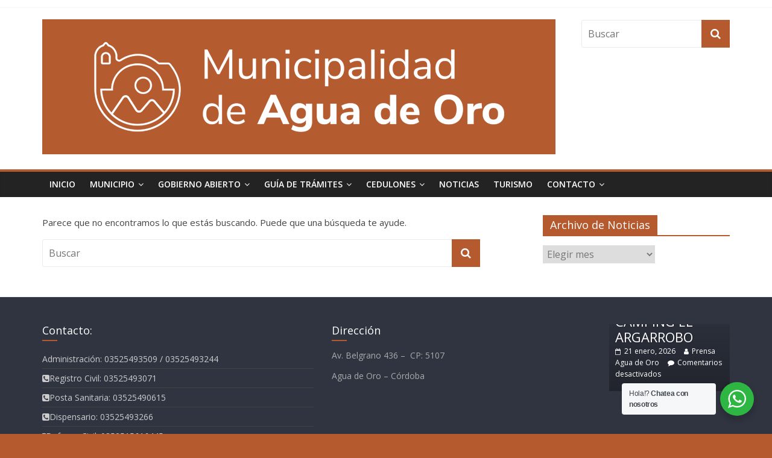

--- FILE ---
content_type: text/html; charset=UTF-8
request_url: https://aguadeoro.gob.ar/tag/obra/
body_size: 62188
content:
<!DOCTYPE html>
<html lang="es">
<head>
	<meta charset="UTF-8"/>
	<meta name="viewport" content="width=device-width, initial-scale=1">
	<link rel="profile" href="http://gmpg.org/xfn/11"/>
	<link rel="pingback" href="https://aguadeoro.gob.ar/xmlrpc.php"/>
	<title>obra &#8211; Municipalidad de Agua de Oro</title>
<link rel='dns-prefetch' href='//fonts.googleapis.com' />
<link rel='dns-prefetch' href='//s.w.org' />
<link rel="alternate" type="application/rss+xml" title="Municipalidad de Agua de Oro &raquo; Feed" href="https://aguadeoro.gob.ar/feed/" />
<link rel="alternate" type="application/rss+xml" title="Municipalidad de Agua de Oro &raquo; RSS de los comentarios" href="https://aguadeoro.gob.ar/comments/feed/" />
<link rel="alternate" type="application/rss+xml" title="Municipalidad de Agua de Oro &raquo; obra RSS de la etiqueta" href="https://aguadeoro.gob.ar/tag/obra/feed/" />
		<script type="text/javascript">
			window._wpemojiSettings = {"baseUrl":"https:\/\/s.w.org\/images\/core\/emoji\/11\/72x72\/","ext":".png","svgUrl":"https:\/\/s.w.org\/images\/core\/emoji\/11\/svg\/","svgExt":".svg","source":{"concatemoji":"https:\/\/aguadeoro.gob.ar\/wp-includes\/js\/wp-emoji-release.min.js?ver=4.9.26"}};
			!function(e,a,t){var n,r,o,i=a.createElement("canvas"),p=i.getContext&&i.getContext("2d");function s(e,t){var a=String.fromCharCode;p.clearRect(0,0,i.width,i.height),p.fillText(a.apply(this,e),0,0);e=i.toDataURL();return p.clearRect(0,0,i.width,i.height),p.fillText(a.apply(this,t),0,0),e===i.toDataURL()}function c(e){var t=a.createElement("script");t.src=e,t.defer=t.type="text/javascript",a.getElementsByTagName("head")[0].appendChild(t)}for(o=Array("flag","emoji"),t.supports={everything:!0,everythingExceptFlag:!0},r=0;r<o.length;r++)t.supports[o[r]]=function(e){if(!p||!p.fillText)return!1;switch(p.textBaseline="top",p.font="600 32px Arial",e){case"flag":return s([55356,56826,55356,56819],[55356,56826,8203,55356,56819])?!1:!s([55356,57332,56128,56423,56128,56418,56128,56421,56128,56430,56128,56423,56128,56447],[55356,57332,8203,56128,56423,8203,56128,56418,8203,56128,56421,8203,56128,56430,8203,56128,56423,8203,56128,56447]);case"emoji":return!s([55358,56760,9792,65039],[55358,56760,8203,9792,65039])}return!1}(o[r]),t.supports.everything=t.supports.everything&&t.supports[o[r]],"flag"!==o[r]&&(t.supports.everythingExceptFlag=t.supports.everythingExceptFlag&&t.supports[o[r]]);t.supports.everythingExceptFlag=t.supports.everythingExceptFlag&&!t.supports.flag,t.DOMReady=!1,t.readyCallback=function(){t.DOMReady=!0},t.supports.everything||(n=function(){t.readyCallback()},a.addEventListener?(a.addEventListener("DOMContentLoaded",n,!1),e.addEventListener("load",n,!1)):(e.attachEvent("onload",n),a.attachEvent("onreadystatechange",function(){"complete"===a.readyState&&t.readyCallback()})),(n=t.source||{}).concatemoji?c(n.concatemoji):n.wpemoji&&n.twemoji&&(c(n.twemoji),c(n.wpemoji)))}(window,document,window._wpemojiSettings);
		</script>
		<style type="text/css">
img.wp-smiley,
img.emoji {
	display: inline !important;
	border: none !important;
	box-shadow: none !important;
	height: 1em !important;
	width: 1em !important;
	margin: 0 .07em !important;
	vertical-align: -0.1em !important;
	background: none !important;
	padding: 0 !important;
}
</style>
<link rel='stylesheet' id='essential_addons_elementor-notice-css-css'  href='https://aguadeoro.gob.ar/wp-content/plugins/essential-addons-for-elementor-lite/admin/assets/css/eael-notice.css?ver=4.9.26' type='text/css' media='all' />
<link rel='stylesheet' id='eae-css-css'  href='https://aguadeoro.gob.ar/wp-content/plugins/addon-elements-for-elementor-page-builder/assets/css/eae.css?ver=4.9.26' type='text/css' media='all' />
<link rel='stylesheet' id='vegas-css-css'  href='https://aguadeoro.gob.ar/wp-content/plugins/addon-elements-for-elementor-page-builder/assets/lib/vegas/vegas.css?ver=4.9.26' type='text/css' media='all' />
<link rel='stylesheet' id='advpsStyleSheet-css'  href='http://aguadeoro.gob.ar/wp-content/plugins/advanced-post-slider/advps-style.css?ver=4.9.26' type='text/css' media='all' />
<link rel='stylesheet' id='awesome-weather-css'  href='https://aguadeoro.gob.ar/wp-content/plugins/awesome-weather/awesome-weather.css?ver=4.9.26' type='text/css' media='all' />
<style id='awesome-weather-inline-css' type='text/css'>
.awesome-weather-wrap { font-family: 'Open Sans', sans-serif;  font-weight: 400; font-size: 14px; line-height: 14px; } 
</style>
<link rel='stylesheet' id='opensans-googlefont-css'  href='https://fonts.googleapis.com/css?family=Open+Sans%3A400%2C300&#038;ver=4.9.26' type='text/css' media='all' />
<link rel='stylesheet' id='essential_addons_elementor-css-css'  href='https://aguadeoro.gob.ar/wp-content/plugins/essential-addons-for-elementor-lite/assets/css/essential-addons-elementor.css?ver=4.9.26' type='text/css' media='all' />
<link rel='stylesheet' id='wpforms-full-css'  href='https://aguadeoro.gob.ar/wp-content/plugins/wpforms-lite/assets/css/wpforms-full.css?ver=1.5.0.4' type='text/css' media='all' />
<link rel='stylesheet' id='essential_addons_elementor-tooltipster-css'  href='https://aguadeoro.gob.ar/wp-content/plugins/essential-addons-for-elementor-lite/assets/css/tooltipster.bundle.min.css?ver=4.9.26' type='text/css' media='all' />
<link rel='stylesheet' id='m1mw-css'  href='https://aguadeoro.gob.ar/wp-content/plugins/m1miniweather/css/weather-icons.min.css?ver=4.9.26' type='text/css' media='all' />
<link rel='stylesheet' id='slick-css'  href='https://aguadeoro.gob.ar/wp-content/plugins/widget-post-slider/assets/css/slick.css' type='text/css' media='all' />
<link rel='stylesheet' id='font-awesome-css-css'  href='https://aguadeoro.gob.ar/wp-content/plugins/widget-post-slider/assets/css/font-awesome.min.css' type='text/css' media='all' />
<link rel='stylesheet' id='widget-post-slider-style-css'  href='https://aguadeoro.gob.ar/wp-content/plugins/widget-post-slider/assets/css/style.css?ver=4.9.26' type='text/css' media='all' />
<link rel='stylesheet' id='wpos-slick-style-css'  href='https://aguadeoro.gob.ar/wp-content/plugins/wp-responsive-recent-post-slider/assets/css/slick.css?ver=2.0.1' type='text/css' media='all' />
<link rel='stylesheet' id='wppsac-public-style-css'  href='https://aguadeoro.gob.ar/wp-content/plugins/wp-responsive-recent-post-slider/assets/css/recent-post-style.css?ver=2.0.1' type='text/css' media='all' />
<link rel='stylesheet' id='nta-css-popup-css'  href='https://aguadeoro.gob.ar/wp-content/plugins/wp-whatsapp/assets/dist/css/style.css?ver=3.7.3' type='text/css' media='all' />
<link rel='stylesheet' id='colormag_google_fonts-css'  href='//fonts.googleapis.com/css?family=Open+Sans%3A400%2C600&#038;ver=4.9.26' type='text/css' media='all' />
<link rel='stylesheet' id='colormag_style-css'  href='https://aguadeoro.gob.ar/wp-content/themes/colormag/style.css?ver=4.9.26' type='text/css' media='all' />
<link rel='stylesheet' id='colormag-fontawesome-css'  href='https://aguadeoro.gob.ar/wp-content/themes/colormag/fontawesome/css/font-awesome.css?ver=4.2.1' type='text/css' media='all' />
<link rel='stylesheet' id='addtoany-css'  href='https://aguadeoro.gob.ar/wp-content/plugins/add-to-any/addtoany.min.css?ver=1.15' type='text/css' media='all' />
<!--n2css--><script type='text/javascript' src='https://aguadeoro.gob.ar/wp-includes/js/jquery/jquery.js?ver=1.12.4'></script>
<script type='text/javascript' src='https://aguadeoro.gob.ar/wp-includes/js/jquery/jquery-migrate.min.js?ver=1.4.1'></script>
<script type='text/javascript' src='https://aguadeoro.gob.ar/wp-content/plugins/add-to-any/addtoany.min.js?ver=1.1'></script>
<script type='text/javascript' src='http://aguadeoro.gob.ar/wp-content/plugins/advanced-post-slider/js/advps.frnt.script.js?ver=4.9.26'></script>
<script type='text/javascript' src='http://aguadeoro.gob.ar/wp-content/plugins/advanced-post-slider/bxslider/jquery.bxslider.min.js?ver=4.9.26'></script>
<script type='text/javascript' src='https://aguadeoro.gob.ar/wp-content/themes/colormag/js/colormag-custom.js?ver=4.9.26'></script>
<!--[if lte IE 8]>
<script type='text/javascript' src='https://aguadeoro.gob.ar/wp-content/themes/colormag/js/html5shiv.min.js?ver=4.9.26'></script>
<![endif]-->
<link rel='https://api.w.org/' href='https://aguadeoro.gob.ar/wp-json/' />
<link rel="EditURI" type="application/rsd+xml" title="RSD" href="https://aguadeoro.gob.ar/xmlrpc.php?rsd" />
<link rel="wlwmanifest" type="application/wlwmanifest+xml" href="https://aguadeoro.gob.ar/wp-includes/wlwmanifest.xml" /> 
<meta name="generator" content="WordPress 4.9.26" />

<script data-cfasync="false">
window.a2a_config=window.a2a_config||{};a2a_config.callbacks=[];a2a_config.overlays=[];a2a_config.templates={};a2a_localize = {
	Share: "Compartir",
	Save: "Guardar",
	Subscribe: "Suscribirse",
	Email: "Email",
	Bookmark: "Marcador",
	ShowAll: "Mostrar todo",
	ShowLess: "Mostrar menos",
	FindServices: "Buscar servicios(s)",
	FindAnyServiceToAddTo: "Buscar servicio",
	PoweredBy: "Servicio ofrecido por",
	ShareViaEmail: "Compartir por correo electrónico",
	SubscribeViaEmail: "Suscribirse a través de correo electrónico",
	BookmarkInYourBrowser: "Agregar a marcadores de tu navegador",
	BookmarkInstructions: "Presiona Ctrl + D o \u2318+D para agregar a favoritos",
	AddToYourFavorites: "Agregar a favoritos",
	SendFromWebOrProgram: "Enviar desde cualquier dirección o programa de correo electrónico ",
	EmailProgram: "Programación de correo electrónicos",
	More: "Más&#8230;",
	ThanksForSharing: "¡Gracias por compartir!",
	ThanksForFollowing: "¡Gracias por seguirmos!"
};

(function(d,s,a,b){a=d.createElement(s);b=d.getElementsByTagName(s)[0];a.async=1;a.src="https://static.addtoany.com/menu/page.js";b.parentNode.insertBefore(a,b);})(document,"script");
</script>
<style type="text/css" id="custom-background-css">
body.custom-background { background-color: #b5592f; background-image: url("https://aguadeoro.gob.ar/wp-content/uploads/2024/10/ZORRO-02.png"); background-position: left top; background-size: cover; background-repeat: no-repeat; background-attachment: fixed; }
</style>
<link rel="icon" href="https://aguadeoro.gob.ar/wp-content/uploads/2024/10/cropped-PERFIL-INSTAGRAM-32x32.jpg" sizes="32x32" />
<link rel="icon" href="https://aguadeoro.gob.ar/wp-content/uploads/2024/10/cropped-PERFIL-INSTAGRAM-192x192.jpg" sizes="192x192" />
<link rel="apple-touch-icon-precomposed" href="https://aguadeoro.gob.ar/wp-content/uploads/2024/10/cropped-PERFIL-INSTAGRAM-180x180.jpg" />
<meta name="msapplication-TileImage" content="https://aguadeoro.gob.ar/wp-content/uploads/2024/10/cropped-PERFIL-INSTAGRAM-270x270.jpg" />
<!-- Municipalidad de Agua de Oro Internal Styles -->		<style type="text/css"> .colormag-button,blockquote,button,input[type=reset],input[type=button],input[type=submit],
		#masthead.colormag-header-clean #site-navigation.main-small-navigation .menu-toggle{background-color:#b5592f}
		#site-title a,.next a:hover,.previous a:hover,.social-links i.fa:hover,a,
		#masthead.colormag-header-clean .social-links li:hover i.fa,
		#masthead.colormag-header-classic .social-links li:hover i.fa,
		#masthead.colormag-header-clean .breaking-news .newsticker a:hover,
		#masthead.colormag-header-classic .breaking-news .newsticker a:hover,
		#masthead.colormag-header-classic #site-navigation .fa.search-top:hover,
		#masthead.colormag-header-classic #site-navigation .random-post a:hover .fa-random,
		#masthead .main-small-navigation li:hover > .sub-toggle i,
		.better-responsive-menu #masthead .main-small-navigation .sub-toggle.active .fa  {color:#b5592f}
		.fa.search-top:hover,
		#masthead.colormag-header-classic #site-navigation.main-small-navigation .menu-toggle,
		.main-navigation ul li.focus > a,
        #masthead.colormag-header-classic .main-navigation ul ul.sub-menu li.focus > a {background-color:#b5592f}
		#site-navigation{border-top:4px solid #b5592f}
		.home-icon.front_page_on,.main-navigation a:hover,.main-navigation ul li ul li a:hover,
		.main-navigation ul li ul li:hover>a,
		.main-navigation ul li.current-menu-ancestor>a,
		.main-navigation ul li.current-menu-item ul li a:hover,
		.main-navigation ul li.current-menu-item>a,
		.main-navigation ul li.current_page_ancestor>a,
		.main-navigation ul li.current_page_item>a,
		.main-navigation ul li:hover>a,
		.main-small-navigation li a:hover,
		.site-header .menu-toggle:hover,
		#masthead.colormag-header-classic .main-navigation ul ul.sub-menu li:hover > a,
		#masthead.colormag-header-classic .main-navigation ul ul.sub-menu li.current-menu-ancestor > a,
		#masthead.colormag-header-classic .main-navigation ul ul.sub-menu li.current-menu-item > a,
		#masthead .main-small-navigation li:hover > a,
		#masthead .main-small-navigation li.current-page-ancestor > a,
		#masthead .main-small-navigation li.current-menu-ancestor > a,
		#masthead .main-small-navigation li.current-page-item > a,
		#masthead .main-small-navigation li.current-menu-item > a{background-color:#b5592f}
		.main-small-navigation .current-menu-item>a,.main-small-navigation .current_page_item>a {background:#b5592f}
		#masthead.colormag-header-classic .main-navigation ul ul.sub-menu li:hover,
		#masthead.colormag-header-classic .main-navigation ul ul.sub-menu li.current-menu-ancestor,
		#masthead.colormag-header-classic .main-navigation ul ul.sub-menu li.current-menu-item,
		#masthead.colormag-header-classic #site-navigation .menu-toggle,
		#masthead.colormag-header-classic #site-navigation .menu-toggle:hover,
		#masthead.colormag-header-classic .main-navigation ul > li:hover > a,
        #masthead.colormag-header-classic .main-navigation ul > li.current-menu-item > a,
        #masthead.colormag-header-classic .main-navigation ul > li.current-menu-ancestor > a,
        #masthead.colormag-header-classic .main-navigation ul li.focus > a{ border-color:#b5592f}
		.promo-button-area a:hover{border:2px solid #b5592f;background-color:#b5592f}
		#content .wp-pagenavi .current,
		#content .wp-pagenavi a:hover,.format-link .entry-content a,.pagination span{ background-color:#b5592f}
		.pagination a span:hover{color:#b5592f;border-color:#b5592f}
		#content .comments-area a.comment-edit-link:hover,#content .comments-area a.comment-permalink:hover,
		#content .comments-area article header cite a:hover,.comments-area .comment-author-link a:hover{color:#b5592f}
		.comments-area .comment-author-link span{background-color:#b5592f}
		.comment .comment-reply-link:hover,.nav-next a,.nav-previous a{color:#b5592f}
		#secondary .widget-title{border-bottom:2px solid #b5592f}
		#secondary .widget-title span{background-color:#b5592f}
		.footer-widgets-area .widget-title{border-bottom:2px solid #b5592f}
		.footer-widgets-area .widget-title span,
		.colormag-footer--classic .footer-widgets-area .widget-title span::before{background-color:#b5592f}
		.footer-widgets-area a:hover{color:#b5592f}
		.advertisement_above_footer .widget-title{ border-bottom:2px solid #b5592f}
		.advertisement_above_footer .widget-title span{background-color:#b5592f}
		a#scroll-up i{color:#b5592f}
		.page-header .page-title{border-bottom:2px solid #b5592f}
		#content .post .article-content .above-entry-meta .cat-links a,
		.page-header .page-title span{ background-color:#b5592f}
		#content .post .article-content .entry-title a:hover,
		.entry-meta .byline i,.entry-meta .cat-links i,.entry-meta a,
		.post .entry-title a:hover,.search .entry-title a:hover{color:#b5592f}
		.entry-meta .post-format i{background-color:#b5592f}
		.entry-meta .comments-link a:hover,.entry-meta .edit-link a:hover,.entry-meta .posted-on a:hover,
		.entry-meta .tag-links a:hover,.single #content .tags a:hover{color:#b5592f}.more-link,
		.no-post-thumbnail{background-color:#b5592f}
		.post-box .entry-meta .cat-links a:hover,.post-box .entry-meta .posted-on a:hover,
		.post.post-box .entry-title a:hover{color:#b5592f}
		.widget_featured_slider .slide-content .above-entry-meta .cat-links a{background-color:#b5592f}
		.widget_featured_slider .slide-content .below-entry-meta .byline a:hover,
		.widget_featured_slider .slide-content .below-entry-meta .comments a:hover,
		.widget_featured_slider .slide-content .below-entry-meta .posted-on a:hover,
		.widget_featured_slider .slide-content .entry-title a:hover{color:#b5592f}
		.widget_highlighted_posts .article-content .above-entry-meta .cat-links a {background-color:#b5592f}
		.byline a:hover,.comments a:hover,.edit-link a:hover,.posted-on a:hover,.tag-links a:hover,
		.widget_highlighted_posts .article-content .below-entry-meta .byline a:hover,
		.widget_highlighted_posts .article-content .below-entry-meta .comments a:hover,
		.widget_highlighted_posts .article-content .below-entry-meta .posted-on a:hover,
		.widget_highlighted_posts .article-content .entry-title a:hover{color:#b5592f}
		.widget_featured_posts .article-content .above-entry-meta .cat-links a{background-color:#b5592f}
		.widget_featured_posts .article-content .entry-title a:hover{color:#b5592f}
		.widget_featured_posts .widget-title{border-bottom:2px solid #b5592f}
		.widget_featured_posts .widget-title span{background-color:#b5592f}
		.related-posts-main-title .fa,.single-related-posts .article-content .entry-title a:hover{color:#b5592f}
		@media (max-width: 768px) {.better-responsive-menu .sub-toggle{background-color:#973b11}}</style>
		<!-- Municipalidad de Agua de Oro Elementor Internal Styles -->			<style type="text/css">.elementor .tg-module-wrapper .module-title{border-bottom:1px solid #b5592f}.elementor .tg-module-wrapper .module-title span,.elementor .tg-module-wrapper .tg-post-category{background-color:#b5592f}.elementor .tg-module-wrapper .tg-module-meta .tg-module-comments a:hover,.elementor .tg-module-wrapper .tg-module-meta .tg-post-auther-name a:hover,.elementor .tg-module-wrapper .tg-module-meta .tg-post-date a:hover,.elementor .tg-module-wrapper .tg-module-title:hover a,.elementor .tg-module-wrapper.tg-module-grid .tg_module_grid .tg-module-info .tg-module-meta a:hover{color:#b5592f}</style>
			</head>

<body class="archive tag tag-obra tag-689 custom-background wp-custom-logo  wide elementor-default">


<div id="page" class="hfeed site">
	
	
	<header id="masthead" class="site-header clearfix ">
		<div id="header-text-nav-container" class="clearfix">

						<div class="news-bar">
				<div class="inner-wrap clearfix">
					
					
									</div>
			</div>
		
			
			
		<div class="inner-wrap">

			<div id="header-text-nav-wrap" class="clearfix">
				<div id="header-left-section">
											<div id="header-logo-image">
							<a href="https://aguadeoro.gob.ar/" class="custom-logo-link" rel="home" itemprop="url"><img width="851" height="224" src="https://aguadeoro.gob.ar/wp-content/uploads/2024/10/cropped-PORTADA-WEB.png" class="custom-logo" alt="Municipalidad de Agua de Oro" itemprop="logo" srcset="https://aguadeoro.gob.ar/wp-content/uploads/2024/10/cropped-PORTADA-WEB.png 851w, https://aguadeoro.gob.ar/wp-content/uploads/2024/10/cropped-PORTADA-WEB-300x79.png 300w, https://aguadeoro.gob.ar/wp-content/uploads/2024/10/cropped-PORTADA-WEB-768x202.png 768w" sizes="(max-width: 851px) 100vw, 851px" /></a>						</div><!-- #header-logo-image -->
											<div id="header-text" class="screen-reader-text">
													<h3 id="site-title">
								<a href="https://aguadeoro.gob.ar/" title="Municipalidad de Agua de Oro" rel="home">Municipalidad de Agua de Oro</a>
							</h3>
												<!-- #site-description -->
					</div><!-- #header-text -->
				</div><!-- #header-left-section -->
				<div id="header-right-section">
											<div id="header-right-sidebar" class="clearfix">
							<aside id="search-7" class="widget widget_search clearfix"><form action="https://aguadeoro.gob.ar/" class="search-form searchform clearfix" method="get">
   <div class="search-wrap">
      <input type="text" placeholder="Buscar" class="s field" name="s">
      <button class="search-icon" type="submit"></button>
   </div>
</form><!-- .searchform --></aside>						</div>
										</div><!-- #header-right-section -->

			</div><!-- #header-text-nav-wrap -->

		</div><!-- .inner-wrap -->

		
			
			
		<nav id="site-navigation" class="main-navigation clearfix" role="navigation">
			<div class="inner-wrap clearfix">
				
				<p class="menu-toggle"></p>
				<div class="menu-primary-container"><ul id="menu-inicio" class="menu"><li id="menu-item-25" class="menu-item menu-item-type-post_type menu-item-object-page menu-item-home menu-item-25"><a href="https://aguadeoro.gob.ar/">Inicio</a></li>
<li id="menu-item-285" class="menu-item menu-item-type-post_type menu-item-object-page menu-item-has-children menu-item-285"><a href="https://aguadeoro.gob.ar/municipio/">Municipio</a>
<ul class="sub-menu">
	<li id="menu-item-294" class="menu-item menu-item-type-post_type menu-item-object-page menu-item-294"><a href="https://aguadeoro.gob.ar/autoridades/">Autoridades</a></li>
	<li id="menu-item-293" class="menu-item menu-item-type-post_type menu-item-object-page menu-item-293"><a href="https://aguadeoro.gob.ar/la-ciudad/">La Ciudad</a></li>
	<li id="menu-item-292" class="menu-item menu-item-type-post_type menu-item-object-page menu-item-292"><a href="https://aguadeoro.gob.ar/en-fotos/">En Fotos</a></li>
</ul>
</li>
<li id="menu-item-297" class="menu-item menu-item-type-post_type menu-item-object-page menu-item-has-children menu-item-297"><a href="https://aguadeoro.gob.ar/gobierno-abierto/">Gobierno Abierto</a>
<ul class="sub-menu">
	<li id="menu-item-307" class="menu-item menu-item-type-post_type menu-item-object-page menu-item-307"><a href="https://aguadeoro.gob.ar/autoridades-hcd/">Autoridades HCD</a></li>
	<li id="menu-item-306" class="menu-item menu-item-type-post_type menu-item-object-page menu-item-306"><a href="https://aguadeoro.gob.ar/ordenanzas/">Ordenanzas</a></li>
	<li id="menu-item-308" class="menu-item menu-item-type-post_type menu-item-object-page menu-item-308"><a href="https://aguadeoro.gob.ar/boletin-oficial/">Boletín Oficial</a></li>
	<li id="menu-item-309" class="menu-item menu-item-type-post_type menu-item-object-page menu-item-309"><a href="https://aguadeoro.gob.ar/concurso-de-precios-y-licitaciones/">Concurso de Precios y Licitaciones</a></li>
</ul>
</li>
<li id="menu-item-320" class="menu-item menu-item-type-post_type menu-item-object-page menu-item-has-children menu-item-320"><a href="https://aguadeoro.gob.ar/guia-de-tramites/">Guía de Trámites</a>
<ul class="sub-menu">
	<li id="menu-item-321" class="menu-item menu-item-type-post_type menu-item-object-page menu-item-321"><a href="https://aguadeoro.gob.ar/industria-y-comercio/">Industria y Comercio</a></li>
	<li id="menu-item-322" class="menu-item menu-item-type-post_type menu-item-object-page menu-item-322"><a href="https://aguadeoro.gob.ar/licencia-de-conducir/">Licencia de Conducir</a></li>
	<li id="menu-item-323" class="menu-item menu-item-type-post_type menu-item-object-page menu-item-323"><a href="https://aguadeoro.gob.ar/obras-privadas/">Obras Privadas</a></li>
	<li id="menu-item-324" class="menu-item menu-item-type-post_type menu-item-object-page menu-item-324"><a href="https://aguadeoro.gob.ar/registro-civil/">Registro Civil</a></li>
</ul>
</li>
<li id="menu-item-336" class="menu-item menu-item-type-post_type menu-item-object-page menu-item-has-children menu-item-336"><a href="https://aguadeoro.gob.ar/cedulones/">Cedulones</a>
<ul class="sub-menu">
	<li id="menu-item-334" class="menu-item menu-item-type-post_type menu-item-object-page menu-item-334"><a href="https://aguadeoro.gob.ar/vencimiento/">Vencimientos</a></li>
	<li id="menu-item-335" class="menu-item menu-item-type-post_type menu-item-object-page menu-item-335"><a href="https://aguadeoro.gob.ar/medios-de-pago/">Medios de Pago</a></li>
</ul>
</li>
<li id="menu-item-374" class="menu-item menu-item-type-taxonomy menu-item-object-category menu-item-374"><a href="https://aguadeoro.gob.ar/category/noticias/">Noticias</a></li>
<li id="menu-item-344" class="menu-item menu-item-type-post_type menu-item-object-page menu-item-344"><a href="https://aguadeoro.gob.ar/turismo/">TURISMO</a></li>
<li id="menu-item-345" class="menu-item menu-item-type-post_type menu-item-object-page menu-item-has-children menu-item-345"><a href="https://aguadeoro.gob.ar/contacto/">Contacto</a>
<ul class="sub-menu">
	<li id="menu-item-610" class="menu-item menu-item-type-post_type menu-item-object-page menu-item-610"><a href="https://aguadeoro.gob.ar/consultas/">Consultas</a></li>
	<li id="menu-item-348" class="menu-item menu-item-type-post_type menu-item-object-page menu-item-348"><a href="https://aguadeoro.gob.ar/telefono-utiles/">Teléfono Útiles</a></li>
</ul>
</li>
</ul></div>
				
							</div>
		</nav>

		
		</div><!-- #header-text-nav-container -->

		
	</header>

		
	<div id="main" class="clearfix">
		<div class="inner-wrap clearfix">

	
	<div id="primary">
		<div id="content" class="clearfix">

			
				
<section class="no-results not-found">

	<div class="page-content">
		
			<p>Parece que no encontramos lo que estás buscando. Puede que una búsqueda te ayude.</p>
			<form action="https://aguadeoro.gob.ar/" class="search-form searchform clearfix" method="get">
   <div class="search-wrap">
      <input type="text" placeholder="Buscar" class="s field" name="s">
      <button class="search-icon" type="submit"></button>
   </div>
</form><!-- .searchform -->
			</div><!-- .page-content -->

</section><!-- .no-results -->
			
		</div><!-- #content -->
	</div><!-- #primary -->

	
<div id="secondary">
			
		<aside id="archives-3" class="widget widget_archive clearfix"><h3 class="widget-title"><span>Archivo de Noticias</span></h3>		<label class="screen-reader-text" for="archives-dropdown-3">Archivo de Noticias</label>
		<select id="archives-dropdown-3" name="archive-dropdown" onchange='document.location.href=this.options[this.selectedIndex].value;'>
			
			<option value="">Elegir mes</option>
				<option value='https://aguadeoro.gob.ar/2026/01/'> enero 2026 &nbsp;(1)</option>
	<option value='https://aguadeoro.gob.ar/2025/12/'> diciembre 2025 &nbsp;(6)</option>
	<option value='https://aguadeoro.gob.ar/2025/04/'> abril 2025 &nbsp;(1)</option>
	<option value='https://aguadeoro.gob.ar/2025/02/'> febrero 2025 &nbsp;(3)</option>
	<option value='https://aguadeoro.gob.ar/2024/12/'> diciembre 2024 &nbsp;(3)</option>
	<option value='https://aguadeoro.gob.ar/2024/11/'> noviembre 2024 &nbsp;(1)</option>
	<option value='https://aguadeoro.gob.ar/2024/10/'> octubre 2024 &nbsp;(3)</option>
	<option value='https://aguadeoro.gob.ar/2024/09/'> septiembre 2024 &nbsp;(3)</option>
	<option value='https://aguadeoro.gob.ar/2024/08/'> agosto 2024 &nbsp;(2)</option>
	<option value='https://aguadeoro.gob.ar/2024/07/'> julio 2024 &nbsp;(2)</option>
	<option value='https://aguadeoro.gob.ar/2024/06/'> junio 2024 &nbsp;(2)</option>
	<option value='https://aguadeoro.gob.ar/2024/05/'> mayo 2024 &nbsp;(5)</option>
	<option value='https://aguadeoro.gob.ar/2024/04/'> abril 2024 &nbsp;(8)</option>
	<option value='https://aguadeoro.gob.ar/2024/03/'> marzo 2024 &nbsp;(6)</option>
	<option value='https://aguadeoro.gob.ar/2024/02/'> febrero 2024 &nbsp;(5)</option>
	<option value='https://aguadeoro.gob.ar/2024/01/'> enero 2024 &nbsp;(7)</option>
	<option value='https://aguadeoro.gob.ar/2023/12/'> diciembre 2023 &nbsp;(1)</option>

		</select>
		</aside>
	</div>
	

</div><!-- .inner-wrap -->
</div><!-- #main -->




<footer id="colophon" class="clearfix colormag-footer--classic">
	
<div class="footer-widgets-wrapper">
	<div class="inner-wrap">
		<div class="footer-widgets-area clearfix">
         <div class="tg-footer-main-widget">
   			<div class="tg-first-footer-widget">
   				<aside id="text-4" class="widget widget_text clearfix"><h3 class="widget-title"><span>Contacto:</span></h3>			<div class="textwidget"><ul class="elementor-icon-list-items">
<li class="elementor-icon-list-item"><span class="elementor-icon-list-text">Administración: 03525493509 / 03525493244</span></li>
<li class="elementor-icon-list-item"><i class="fa fa-phone-square" aria-hidden="true"></i><span class="elementor-icon-list-text">Registro Civil: 03525493071</span></li>
<li class="elementor-icon-list-item"><i class="fa fa-phone-square" aria-hidden="true"></i><span class="elementor-icon-list-text">Posta Sanitaria: 03525490615</span></li>
<li class="elementor-icon-list-item"><i class="fa fa-phone-square" aria-hidden="true"></i><span class="elementor-icon-list-text">Dispensario: 03525493266</span></li>
<li class="elementor-icon-list-item"><i class="fa fa-mobile-phone" aria-hidden="true"></i><span class="elementor-icon-list-text">Defensa Civil: 0352515616445</span></li>
<li class="elementor-icon-list-item"><i class="fa fa-whatsapp" aria-hidden="true"></i><span class="elementor-icon-list-text">WhatsApp: 0352515619777</span></li>
</ul>
<p>E-mail: municipalidad@aguadeoro.gob.ar</p>
</div>
		</aside>   			</div>
         </div>
         <div class="tg-footer-other-widgets">
   			<div class="tg-second-footer-widget">
   				<aside id="text-5" class="widget widget_text clearfix"><h3 class="widget-title"><span>Dirección</span></h3>			<div class="textwidget"><p>Av. Belgrano 436 &#8211;  CP: 5107</p>
<p>Agua de Oro &#8211; Córdoba</p>
</div>
		</aside>   			</div>
            <div class="tg-third-footer-widget">
                           </div>
            <div class="tg-fourth-footer-widget">
               <aside id="colormag_featured_posts_slider_widget-5" class="widget widget_featured_slider widget_featured_meta clearfix">				<div class="widget_slider_area_rotate">
							<div class="single-slide displayblock">
											<a href="https://aguadeoro.gob.ar/2026/01/21/camping-el-argarrobo/" title="CAMPING EL ARGARROBO">
							<img src="https://aguadeoro.gob.ar/wp-content/themes/colormag/img/slider-featured-image.png">
						</a>
										<div class="slide-content">
						<div class="above-entry-meta"><span class="cat-links"><a href="https://aguadeoro.gob.ar/category/turismo/"  rel="category tag">TURISMO</a>&nbsp;</span></div>						<h3 class="entry-title">
							<a href="https://aguadeoro.gob.ar/2026/01/21/camping-el-argarrobo/" title="CAMPING EL ARGARROBO">CAMPING EL ARGARROBO</a>
						</h3>
						<div class="below-entry-meta">
							<span class="posted-on"><a href="https://aguadeoro.gob.ar/2026/01/21/camping-el-argarrobo/" title="1:39 am" rel="bookmark"><i class="fa fa-calendar-o"></i> <time class="entry-date published" datetime="2026-01-21T01:39:01+00:00">21 enero, 2026</time></a></span>							<span class="byline"><span class="author vcard"><i class="fa fa-user"></i><a class="url fn n" href="https://aguadeoro.gob.ar/author/prensa/" title="Prensa Agua de Oro">Prensa Agua de Oro</a></span></span>
							<span class="comments"><i class="fa fa-comment"></i><span>Comentarios desactivados<span class="screen-reader-text"> en CAMPING EL ARGARROBO</span></span></span>
						</div>
					</div>

				</div>
								<div class="single-slide displaynone">
					<figure class="slider-featured-image"><a href="https://aguadeoro.gob.ar/2025/12/30/elementor-4887/" title="AGUA DE ORO"><img width="800" height="445" src="https://aguadeoro.gob.ar/wp-content/uploads/2025/12/IMG_3082-800x445.jpg" class="attachment-colormag-featured-image size-colormag-featured-image wp-post-image" alt="AGUA DE ORO" title="AGUA DE ORO" /></a></figure>					<div class="slide-content">
						<div class="above-entry-meta"><span class="cat-links"><a href="https://aguadeoro.gob.ar/category/noticias/"  rel="category tag">Noticias</a>&nbsp;</span></div>						<h3 class="entry-title">
							<a href="https://aguadeoro.gob.ar/2025/12/30/elementor-4887/" title="AGUA DE ORO">AGUA DE ORO</a>
						</h3>
						<div class="below-entry-meta">
							<span class="posted-on"><a href="https://aguadeoro.gob.ar/2025/12/30/elementor-4887/" title="5:29 pm" rel="bookmark"><i class="fa fa-calendar-o"></i> <time class="entry-date published" datetime="2025-12-30T17:29:08+00:00">30 diciembre, 2025</time></a></span>							<span class="byline"><span class="author vcard"><i class="fa fa-user"></i><a class="url fn n" href="https://aguadeoro.gob.ar/author/prensa/" title="Prensa Agua de Oro">Prensa Agua de Oro</a></span></span>
							<span class="comments"><i class="fa fa-comment"></i><span>Comentarios desactivados<span class="screen-reader-text"> en AGUA DE ORO</span></span></span>
						</div>
					</div>

				</div>
								<div class="single-slide displaynone">
					<figure class="slider-featured-image"><a href="https://aguadeoro.gob.ar/2025/12/22/inauguracion-de-obras-en-calle-luis-losano-y-reinauguracion-del-tradicional-arco-de-la-estancia/" title="Inauguración de obras en calle Luis Losano y reinauguración del tradicional Arco de la Estancia"><img width="800" height="445" src="https://aguadeoro.gob.ar/wp-content/uploads/2025/12/IMG_5393-800x445.jpeg" class="attachment-colormag-featured-image size-colormag-featured-image wp-post-image" alt="Inauguración de obras en calle Luis Losano y reinauguración del tradicional Arco de la Estancia" title="Inauguración de obras en calle Luis Losano y reinauguración del tradicional Arco de la Estancia" /></a></figure>					<div class="slide-content">
						<div class="above-entry-meta"><span class="cat-links"><a href="https://aguadeoro.gob.ar/category/noticias/"  rel="category tag">Noticias</a>&nbsp;</span></div>						<h3 class="entry-title">
							<a href="https://aguadeoro.gob.ar/2025/12/22/inauguracion-de-obras-en-calle-luis-losano-y-reinauguracion-del-tradicional-arco-de-la-estancia/" title="Inauguración de obras en calle Luis Losano y reinauguración del tradicional Arco de la Estancia">Inauguración de obras en calle Luis Losano y reinauguración del tradicional Arco de la Estancia</a>
						</h3>
						<div class="below-entry-meta">
							<span class="posted-on"><a href="https://aguadeoro.gob.ar/2025/12/22/inauguracion-de-obras-en-calle-luis-losano-y-reinauguracion-del-tradicional-arco-de-la-estancia/" title="11:39 pm" rel="bookmark"><i class="fa fa-calendar-o"></i> <time class="entry-date published" datetime="2025-12-22T23:39:20+00:00">22 diciembre, 2025</time></a></span>							<span class="byline"><span class="author vcard"><i class="fa fa-user"></i><a class="url fn n" href="https://aguadeoro.gob.ar/author/prensa/" title="Prensa Agua de Oro">Prensa Agua de Oro</a></span></span>
							<span class="comments"><i class="fa fa-comment"></i><span>Comentarios desactivados<span class="screen-reader-text"> en Inauguración de obras en calle Luis Losano y reinauguración del tradicional Arco de la Estancia</span></span></span>
						</div>
					</div>

				</div>
								<div class="single-slide displaynone">
					<figure class="slider-featured-image"><a href="https://aguadeoro.gob.ar/2025/12/19/gran-presentacion-de-temporada-en-agua-de-oro/" title="Gran presentación de temporada en Agua de Oro"><img width="800" height="445" src="https://aguadeoro.gob.ar/wp-content/uploads/2025/12/8c453b94-b73c-4a3e-b924-0bfd5f35f6ad-800x445.jpeg" class="attachment-colormag-featured-image size-colormag-featured-image wp-post-image" alt="Gran presentación de temporada en Agua de Oro" title="Gran presentación de temporada en Agua de Oro" /></a></figure>					<div class="slide-content">
						<div class="above-entry-meta"><span class="cat-links"><a href="https://aguadeoro.gob.ar/category/noticias/"  rel="category tag">Noticias</a>&nbsp;</span></div>						<h3 class="entry-title">
							<a href="https://aguadeoro.gob.ar/2025/12/19/gran-presentacion-de-temporada-en-agua-de-oro/" title="Gran presentación de temporada en Agua de Oro">Gran presentación de temporada en Agua de Oro</a>
						</h3>
						<div class="below-entry-meta">
							<span class="posted-on"><a href="https://aguadeoro.gob.ar/2025/12/19/gran-presentacion-de-temporada-en-agua-de-oro/" title="11:52 am" rel="bookmark"><i class="fa fa-calendar-o"></i> <time class="entry-date published" datetime="2025-12-19T11:52:00+00:00">19 diciembre, 2025</time></a></span>							<span class="byline"><span class="author vcard"><i class="fa fa-user"></i><a class="url fn n" href="https://aguadeoro.gob.ar/author/prensa/" title="Prensa Agua de Oro">Prensa Agua de Oro</a></span></span>
							<span class="comments"><i class="fa fa-comment"></i><span>Comentarios desactivados<span class="screen-reader-text"> en Gran presentación de temporada en Agua de Oro</span></span></span>
						</div>
					</div>

				</div>
						</div>
		</aside>            </div>
         </div>
		</div>
	</div>
</div>	<div class="footer-socket-wrapper clearfix">
		<div class="inner-wrap">
			<div class="footer-socket-area">
				<div class="footer-socket-right-section">
							<div class="social-links clearfix">
			<ul>
				<li><a href="https://www.facebook.com/profile.php?id=61554879704662&#038;mibextid=ZbWKwL" target="_blank"><i class="fa fa-facebook"></i></a></li><li><a href="https://www.instagram.com/municipalidad.aguadeoro/" target="_blank"><i class="fa fa-instagram"></i></a></li>			</ul>
		</div><!-- .social-links -->
						</div>

				<div class="footer-socket-left-section">
					<div class="copyright">Copyright &copy; 2026 <a href="https://aguadeoro.gob.ar/" title="Municipalidad de Agua de Oro" ><span>Municipalidad de Agua de Oro</span></a>. Todos los derechos reservados..<br>Tema: ColorMag por <a href="https://themegrill.com/themes/colormag" target="_blank" title="ThemeGrill" rel="author"><span>ThemeGrill</span></a>. Potenciado por <a href="https://wordpress.org" target="_blank" title="WordPress"><span>WordPress</span></a>.</div>				</div>
			</div>
		</div>
	</div>
</footer>

<a href="#masthead" id="scroll-up"><i class="fa fa-chevron-up"></i></a>

</div><!-- #page -->
<div id="wa"></div><script type='text/javascript' src='https://aguadeoro.gob.ar/wp-content/plugins/addon-elements-for-elementor-page-builder/assets/js/animated-main.js?ver=1.0'></script>
<script type='text/javascript' src='https://aguadeoro.gob.ar/wp-content/plugins/addon-elements-for-elementor-page-builder/assets/lib/magnific.js?ver=1.9'></script>
<script type='text/javascript'>
/* <![CDATA[ */
var eae_editor = {"plugin_url":"https:\/\/aguadeoro.gob.ar\/wp-content\/plugins\/elementor-addon-elements"};
/* ]]> */
</script>
<script type='text/javascript' src='https://aguadeoro.gob.ar/wp-content/plugins/addon-elements-for-elementor-page-builder/assets/js/eae.js?ver=1.0'></script>
<script type='text/javascript' src='https://aguadeoro.gob.ar/wp-content/plugins/addon-elements-for-elementor-page-builder/assets/js/particles.js?ver=1.0'></script>
<script type='text/javascript' src='https://aguadeoro.gob.ar/wp-content/plugins/addon-elements-for-elementor-page-builder/assets/lib/vegas/vegas.js?ver=2.4.0'></script>
<script type='text/javascript' src='https://aguadeoro.gob.ar/wp-content/plugins/essential-addons-for-elementor-lite/assets/js/eael-scripts.js?ver=1.0'></script>
<script type='text/javascript' src='https://aguadeoro.gob.ar/wp-content/plugins/essential-addons-for-elementor-lite/assets/js/fancy-text.js?ver=1.0'></script>
<script type='text/javascript' src='https://aguadeoro.gob.ar/wp-content/plugins/essential-addons-for-elementor-lite/assets/js/countdown.min.js?ver=1.0'></script>
<script type='text/javascript' src='https://aguadeoro.gob.ar/wp-content/plugins/essential-addons-for-elementor-lite/assets/js/masonry.min.js?ver=1.0'></script>
<script type='text/javascript'>
/* <![CDATA[ */
var eaelPostGrid = {"ajaxurl":"https:\/\/aguadeoro.gob.ar\/wp-admin\/admin-ajax.php"};
/* ]]> */
</script>
<script type='text/javascript' src='https://aguadeoro.gob.ar/wp-content/plugins/essential-addons-for-elementor-lite/assets/js/load-more.js?ver=1.0'></script>
<script type='text/javascript' src='https://aguadeoro.gob.ar/wp-content/plugins/essential-addons-for-elementor-lite/assets/social-feeds/codebird.js?ver=1.0'></script>
<script type='text/javascript' src='https://aguadeoro.gob.ar/wp-content/plugins/essential-addons-for-elementor-lite/assets/social-feeds/doT.min.js?ver=1.0'></script>
<script type='text/javascript' src='https://aguadeoro.gob.ar/wp-content/plugins/essential-addons-for-elementor-lite/assets/social-feeds/moment.js?ver=1.0'></script>
<script type='text/javascript' src='https://aguadeoro.gob.ar/wp-content/plugins/essential-addons-for-elementor-lite/assets/social-feeds/jquery.socialfeed.js?ver=1.0'></script>
<script type='text/javascript' src='https://aguadeoro.gob.ar/wp-content/plugins/essential-addons-for-elementor-lite/assets/js/mixitup.min.js?ver=1.0'></script>
<script type='text/javascript' src='https://aguadeoro.gob.ar/wp-content/plugins/essential-addons-for-elementor-lite/assets/js/jquery.magnific-popup.min.js?ver=1.0'></script>
<script type='text/javascript' src='https://aguadeoro.gob.ar/wp-content/plugins/essential-addons-for-elementor-lite/assets/js/tooltipster.bundle.min.js?ver=1.0'></script>
<script type='text/javascript' src='https://aguadeoro.gob.ar/wp-content/plugins/essential-addons-for-elementor-lite/assets/js/loading-bar.min.js?ver=1.0'></script>
<script type='text/javascript'>
/* <![CDATA[ */
var ParticleThemesData = {"11":"{\n        \"particles\": {\n          \"number\": {\n            \"value\": 160,\n            \"density\": {\n              \"enable\": true,\n              \"value_area\": 800\n            }\n          },\n          \"color\": {\n            \"value\": \"#ffffff\"\n          },\n          \"shape\": {\n            \"type\": \"circle\",\n            \"stroke\": {\n              \"width\": 0,\n              \"color\": \"#000000\"\n            },\n            \"polygon\": {\n              \"nb_sides\": 5\n            },\n            \"image\": {\n              \"src\": \"img\/github.svg\",\n              \"width\": 100,\n              \"height\": 100\n            }\n          },\n          \"opacity\": {\n            \"value\": 0.5,\n            \"random\": false,\n            \"anim\": {\n              \"enable\": false,\n              \"speed\": 1,\n              \"opacity_min\": 0.1,\n              \"sync\": false\n            }\n          },\n          \"size\": {\n            \"value\": 3,\n            \"random\": true,\n            \"anim\": {\n              \"enable\": false,\n              \"speed\": 40,\n              \"size_min\": 0.1,\n              \"sync\": false\n            }\n          },\n          \"line_linked\": {\n            \"enable\": true,\n            \"distance\": 150,\n            \"color\": \"#ffffff\",\n            \"opacity\": 0.4,\n            \"width\": 1\n          },\n          \"move\": {\n            \"enable\": true,\n            \"speed\": 6,\n            \"direction\": \"none\",\n            \"random\": false,\n            \"straight\": false,\n            \"out_mode\": \"out\",\n            \"bounce\": false,\n            \"attract\": {\n              \"enable\": false,\n              \"rotateX\": 600,\n              \"rotateY\": 1200\n            }\n          }\n        },\n        \"interactivity\": {\n          \"detect_on\": \"canvas\",\n          \"events\": {\n            \"onhover\": {\n              \"enable\": true,\n              \"mode\": \"repulse\"\n            },\n            \"onclick\": {\n              \"enable\": true,\n              \"mode\": \"push\"\n            },\n            \"resize\": true\n          },\n          \"modes\": {\n            \"grab\": {\n              \"distance\": 400,\n              \"line_linked\": {\n                \"opacity\": 1\n              }\n            },\n            \"bubble\": {\n              \"distance\": 400,\n              \"size\": 40,\n              \"duration\": 2,\n              \"opacity\": 8,\n              \"speed\": 3\n            },\n            \"repulse\": {\n              \"distance\": 200,\n              \"duration\": 0.4\n            },\n            \"push\": {\n              \"particles_nb\": 4\n            },\n            \"remove\": {\n              \"particles_nb\": 2\n            }\n          }\n        },\n        \"retina_detect\": true\n    }","nasa":"{\n        \"particles\": {\n          \"number\": {\n            \"value\": 250,\n            \"density\": {\n              \"enable\": true,\n              \"value_area\": 800\n            }\n          },\n          \"color\": {\n            \"value\": \"#ffffff\"\n          },\n          \"shape\": {\n            \"type\": \"circle\",\n            \"stroke\": {\n              \"width\": 0,\n              \"color\": \"#000000\"\n            },\n            \"polygon\": {\n              \"nb_sides\": 5\n            },\n            \"image\": {\n              \"src\": \"img\/github.svg\",\n              \"width\": 100,\n              \"height\": 100\n            }\n          },\n          \"opacity\": {\n            \"value\": 1,\n            \"random\": true,\n            \"anim\": {\n              \"enable\": true,\n              \"speed\": 1,\n              \"opacity_min\": 0,\n              \"sync\": false\n            }\n          },\n          \"size\": {\n            \"value\": 3,\n            \"random\": true,\n            \"anim\": {\n              \"enable\": false,\n              \"speed\": 4,\n              \"size_min\": 0.3,\n              \"sync\": false\n            }\n          },\n          \"line_linked\": {\n            \"enable\": false,\n            \"distance\": 150,\n            \"color\": \"#ffffff\",\n            \"opacity\": 0.4,\n            \"width\": 1\n          },\n          \"move\": {\n            \"enable\": true,\n            \"speed\": 1,\n            \"direction\": \"none\",\n            \"random\": true,\n            \"straight\": false,\n            \"out_mode\": \"out\",\n            \"bounce\": false,\n            \"attract\": {\n              \"enable\": false,\n              \"rotateX\": 600,\n              \"rotateY\": 600\n            }\n          }\n        },\n        \"interactivity\": {\n          \"detect_on\": \"canvas\",\n          \"events\": {\n            \"onhover\": {\n              \"enable\": true,\n              \"mode\": \"bubble\"\n            },\n            \"onclick\": {\n              \"enable\": true,\n              \"mode\": \"repulse\"\n            },\n            \"resize\": true\n          },\n          \"modes\": {\n            \"grab\": {\n              \"distance\": 400,\n              \"line_linked\": {\n                \"opacity\": 1\n              }\n            },\n            \"bubble\": {\n              \"distance\": 250,\n              \"size\": 0,\n              \"duration\": 2,\n              \"opacity\": 0,\n              \"speed\": 3\n            },\n            \"repulse\": {\n              \"distance\": 400,\n              \"duration\": 0.4\n            },\n            \"push\": {\n              \"particles_nb\": 4\n            },\n            \"remove\": {\n              \"particles_nb\": 2\n            }\n          }\n        },\n        \"retina_detect\": true\n    }","bubble":"{\n        \"particles\": {\n          \"number\": {\n            \"value\": 15,\n            \"density\": {\n              \"enable\": true,\n              \"value_area\": 800\n            }\n          },\n          \"color\": {\n            \"value\": \"#1b1e34\"\n          },\n          \"shape\": {\n            \"type\": \"polygon\",\n            \"stroke\": {\n              \"width\": 0,\n              \"color\": \"#000\"\n            },\n            \"polygon\": {\n              \"nb_sides\": 6\n            },\n            \"image\": {\n              \"src\": \"img\/github.svg\",\n              \"width\": 100,\n              \"height\": 100\n            }\n          },\n          \"opacity\": {\n            \"value\": 0.3,\n            \"random\": true,\n            \"anim\": {\n              \"enable\": false,\n              \"speed\": 1,\n              \"opacity_min\": 0.1,\n              \"sync\": false\n            }\n          },\n          \"size\": {\n            \"value\": 50,\n            \"random\": false,\n            \"anim\": {\n              \"enable\": true,\n              \"speed\": 10,\n              \"size_min\": 40,\n              \"sync\": false\n            }\n          },\n          \"line_linked\": {\n            \"enable\": false,\n            \"distance\": 200,\n            \"color\": \"#ffffff\",\n            \"opacity\": 1,\n            \"width\": 2\n          },\n          \"move\": {\n            \"enable\": true,\n            \"speed\": 8,\n            \"direction\": \"none\",\n            \"random\": false,\n            \"straight\": false,\n            \"out_mode\": \"out\",\n            \"bounce\": false,\n            \"attract\": {\n              \"enable\": false,\n              \"rotateX\": 600,\n              \"rotateY\": 1200\n            }\n          }\n        },\n        \"interactivity\": {\n          \"detect_on\": \"canvas\",\n          \"events\": {\n            \"onhover\": {\n              \"enable\": false,\n              \"mode\": \"grab\"\n            },\n            \"onclick\": {\n              \"enable\": false,\n              \"mode\": \"push\"\n            },\n            \"resize\": true\n          },\n          \"modes\": {\n            \"grab\": {\n              \"distance\": 400,\n              \"line_linked\": {\n                \"opacity\": 1\n              }\n            },\n            \"bubble\": {\n              \"distance\": 400,\n              \"size\": 40,\n              \"duration\": 2,\n              \"opacity\": 8,\n              \"speed\": 3\n            },\n            \"repulse\": {\n              \"distance\": 200,\n              \"duration\": 0.4\n            },\n            \"push\": {\n              \"particles_nb\": 4\n            },\n            \"remove\": {\n              \"particles_nb\": 2\n            }\n          }\n        },\n        \"retina_detect\": true\n    }","snow":"{\n        \"particles\": {\n          \"number\": {\n            \"value\": 450,\n            \"density\": {\n              \"enable\": true,\n              \"value_area\": 800\n            }\n          },\n          \"color\": {\n            \"value\": \"#fff\"\n          },\n          \"shape\": {\n            \"type\": \"circle\",\n            \"stroke\": {\n              \"width\": 0,\n              \"color\": \"#000000\"\n            },\n            \"polygon\": {\n              \"nb_sides\": 5\n            },\n            \"image\": {\n              \"src\": \"img\/github.svg\",\n              \"width\": 100,\n              \"height\": 100\n            }\n          },\n          \"opacity\": {\n            \"value\": 0.5,\n            \"random\": true,\n            \"anim\": {\n              \"enable\": false,\n              \"speed\": 1,\n              \"opacity_min\": 0.1,\n              \"sync\": false\n            }\n          },\n          \"size\": {\n            \"value\": 5,\n            \"random\": true,\n            \"anim\": {\n              \"enable\": false,\n              \"speed\": 40,\n              \"size_min\": 0.1,\n              \"sync\": false\n            }\n          },\n          \"line_linked\": {\n            \"enable\": false,\n            \"distance\": 500,\n            \"color\": \"#ffffff\",\n            \"opacity\": 0.4,\n            \"width\": 2\n          },\n          \"move\": {\n            \"enable\": true,\n            \"speed\": 6,\n            \"direction\": \"bottom\",\n            \"random\": false,\n            \"straight\": false,\n            \"out_mode\": \"out\",\n            \"bounce\": false,\n            \"attract\": {\n              \"enable\": false,\n              \"rotateX\": 600,\n              \"rotateY\": 1200\n            }\n          }\n        },\n        \"interactivity\": {\n          \"detect_on\": \"canvas\",\n          \"events\": {\n            \"onhover\": {\n              \"enable\": true,\n              \"mode\": \"bubble\"\n            },\n            \"onclick\": {\n              \"enable\": true,\n              \"mode\": \"repulse\"\n            },\n            \"resize\": true\n          },\n          \"modes\": {\n            \"grab\": {\n              \"distance\": 400,\n              \"line_linked\": {\n                \"opacity\": 0.5\n              }\n            },\n            \"bubble\": {\n              \"distance\": 400,\n              \"size\": 4,\n              \"duration\": 0.3,\n              \"opacity\": 1,\n              \"speed\": 3\n            },\n            \"repulse\": {\n              \"distance\": 200,\n              \"duration\": 0.4\n            },\n            \"push\": {\n              \"particles_nb\": 4\n            },\n            \"remove\": {\n              \"particles_nb\": 2\n            }\n          }\n        },\n        \"retina_detect\": true\n    }","nyan_cat":"{\n        \"particles\": {\n          \"number\": {\n            \"value\": 150,\n            \"density\": {\n              \"enable\": false,\n              \"value_area\": 800\n            }\n          },\n          \"color\": {\n            \"value\": \"#ffffff\"\n          },\n          \"shape\": {\n            \"type\": \"star\",\n            \"stroke\": {\n              \"width\": 0,\n              \"color\": \"#000000\"\n            },\n            \"polygon\": {\n              \"nb_sides\": 5\n            },\n            \"image\": {\n              \"src\": \"http:\/\/wiki.lexisnexis.com\/academic\/images\/f\/fb\/Itunes_podcast_icon_300.jpg\",\n              \"width\": 100,\n              \"height\": 100\n            }\n          },\n          \"opacity\": {\n            \"value\": 0.5,\n            \"random\": false,\n            \"anim\": {\n              \"enable\": false,\n              \"speed\": 1,\n              \"opacity_min\": 0.1,\n              \"sync\": false\n            }\n          },\n          \"size\": {\n            \"value\": 4,\n            \"random\": true,\n            \"anim\": {\n              \"enable\": false,\n              \"speed\": 40,\n              \"size_min\": 0.1,\n              \"sync\": false\n            }\n          },\n          \"line_linked\": {\n            \"enable\": false,\n            \"distance\": 150,\n            \"color\": \"#ffffff\",\n            \"opacity\": 0.4,\n            \"width\": 1\n          },\n          \"move\": {\n            \"enable\": true,\n            \"speed\": 14,\n            \"direction\": \"left\",\n            \"random\": false,\n            \"straight\": true,\n            \"out_mode\": \"out\",\n            \"bounce\": false,\n            \"attract\": {\n              \"enable\": false,\n              \"rotateX\": 600,\n              \"rotateY\": 1200\n            }\n          }\n        },\n        \"interactivity\": {\n          \"detect_on\": \"canvas\",\n          \"events\": {\n            \"onhover\": {\n              \"enable\": false,\n              \"mode\": \"grab\"\n            },\n            \"onclick\": {\n              \"enable\": true,\n              \"mode\": \"repulse\"\n            },\n            \"resize\": true\n          },\n          \"modes\": {\n            \"grab\": {\n              \"distance\": 200,\n              \"line_linked\": {\n                \"opacity\": 1\n              }\n            },\n            \"bubble\": {\n              \"distance\": 400,\n              \"size\": 40,\n              \"duration\": 2,\n              \"opacity\": 8,\n              \"speed\": 3\n            },\n            \"repulse\": {\n              \"distance\": 200,\n              \"duration\": 0.4\n            },\n            \"push\": {\n              \"particles_nb\": 4\n            },\n            \"remove\": {\n              \"particles_nb\": 2\n            }\n          }\n        },\n        \"retina_detect\": true\n    }"};
/* ]]> */
</script>
<script type='text/javascript' src='https://aguadeoro.gob.ar/wp-content/plugins/essential-addons-for-elementor-lite/assets/js/particles.js?ver=1.0'></script>
<script type='text/javascript' src='https://aguadeoro.gob.ar/wp-content/plugins/widget-post-slider/assets/js/slick.min.js'></script>
<script type='text/javascript' src='https://aguadeoro.gob.ar/wp-content/plugins/wp-whatsapp/assets/dist/js/njt-whatsapp.js?ver=3.7.3'></script>
<script type='text/javascript'>
/* <![CDATA[ */
var njt_wa_global = {"ajax_url":"https:\/\/aguadeoro.gob.ar\/wp-admin\/admin-ajax.php","nonce":"63abb42463","defaultAvatarSVG":"<svg width=\"48px\" height=\"48px\" class=\"nta-whatsapp-default-avatar\" version=\"1.1\" id=\"Layer_1\" xmlns=\"http:\/\/www.w3.org\/2000\/svg\" xmlns:xlink=\"http:\/\/www.w3.org\/1999\/xlink\" x=\"0px\" y=\"0px\"\n            viewBox=\"0 0 512 512\" style=\"enable-background:new 0 0 512 512;\" xml:space=\"preserve\">\n            <path style=\"fill:#EDEDED;\" d=\"M0,512l35.31-128C12.359,344.276,0,300.138,0,254.234C0,114.759,114.759,0,255.117,0\n            S512,114.759,512,254.234S395.476,512,255.117,512c-44.138,0-86.51-14.124-124.469-35.31L0,512z\"\/>\n            <path style=\"fill:#55CD6C;\" d=\"M137.71,430.786l7.945,4.414c32.662,20.303,70.621,32.662,110.345,32.662\n            c115.641,0,211.862-96.221,211.862-213.628S371.641,44.138,255.117,44.138S44.138,137.71,44.138,254.234\n            c0,40.607,11.476,80.331,32.662,113.876l5.297,7.945l-20.303,74.152L137.71,430.786z\"\/>\n            <path style=\"fill:#FEFEFE;\" d=\"M187.145,135.945l-16.772-0.883c-5.297,0-10.593,1.766-14.124,5.297\n            c-7.945,7.062-21.186,20.303-24.717,37.959c-6.179,26.483,3.531,58.262,26.483,90.041s67.09,82.979,144.772,105.048\n            c24.717,7.062,44.138,2.648,60.028-7.062c12.359-7.945,20.303-20.303,22.952-33.545l2.648-12.359\n            c0.883-3.531-0.883-7.945-4.414-9.71l-55.614-25.6c-3.531-1.766-7.945-0.883-10.593,2.648l-22.069,28.248\n            c-1.766,1.766-4.414,2.648-7.062,1.766c-15.007-5.297-65.324-26.483-92.69-79.448c-0.883-2.648-0.883-5.297,0.883-7.062\n            l21.186-23.834c1.766-2.648,2.648-6.179,1.766-8.828l-25.6-57.379C193.324,138.593,190.676,135.945,187.145,135.945\"\/>\n        <\/svg>","defaultAvatarUrl":"https:\/\/aguadeoro.gob.ar\/wp-content\/plugins\/wp-whatsapp\/assets\/img\/whatsapp_logo.svg","timezone":"America\/Argentina\/Cordoba","i18n":{"online":"Online","offline":"Offline"},"urlSettings":{"onDesktop":"api","onMobile":"api","openInNewTab":"ON"}};
/* ]]> */
</script>
<script type='text/javascript' src='https://aguadeoro.gob.ar/wp-content/plugins/wp-whatsapp/assets/js/whatsapp-button.js?ver=3.7.3'></script>
<script type='text/javascript' src='https://aguadeoro.gob.ar/wp-content/themes/colormag/js/jquery.bxslider.min.js?ver=4.2.10'></script>
<script type='text/javascript' src='https://aguadeoro.gob.ar/wp-content/themes/colormag/js/colormag-slider-setting.js?ver=4.9.26'></script>
<script type='text/javascript' src='https://aguadeoro.gob.ar/wp-content/themes/colormag/js/navigation.js?ver=4.9.26'></script>
<script type='text/javascript' src='https://aguadeoro.gob.ar/wp-content/themes/colormag/js/fitvids/jquery.fitvids.js?ver=20150311'></script>
<script type='text/javascript' src='https://aguadeoro.gob.ar/wp-content/themes/colormag/js/fitvids/fitvids-setting.js?ver=20150311'></script>
<script type='text/javascript' src='https://aguadeoro.gob.ar/wp-content/themes/colormag/js/post-format.js?ver=20150422'></script>
<script type='text/javascript' src='https://aguadeoro.gob.ar/wp-includes/js/wp-embed.min.js?ver=4.9.26'></script>
<script type='text/javascript'>
/* <![CDATA[ */
var njt_wa = {"gdprStatus":"","accounts":[{"accountId":4801,"accountName":"Municipalidad","avatar":"","number":"+543525619777","title":"","predefinedText":"","willBeBackText":"I will be back in [njwa_time_work]","dayOffsText":"I will be back soon","isAlwaysAvailable":"ON","daysOfWeekWorking":{"sunday":{"isWorkingOnDay":"OFF","workHours":[{"startTime":"08:00","endTime":"17:30"}]},"monday":{"isWorkingOnDay":"OFF","workHours":[{"startTime":"08:00","endTime":"17:30"}]},"tuesday":{"isWorkingOnDay":"OFF","workHours":[{"startTime":"08:00","endTime":"17:30"}]},"wednesday":{"isWorkingOnDay":"OFF","workHours":[{"startTime":"08:00","endTime":"17:30"}]},"thursday":{"isWorkingOnDay":"OFF","workHours":[{"startTime":"08:00","endTime":"17:30"}]},"friday":{"isWorkingOnDay":"OFF","workHours":[{"startTime":"08:00","endTime":"17:30"}]},"saturday":{"isWorkingOnDay":"OFF","workHours":[{"startTime":"08:00","endTime":"17:30"}]}}}],"options":{"display":{"displayCondition":"showAllPage","includePages":[],"excludePages":[],"includePosts":[],"showOnDesktop":"ON","showOnMobile":"ON","time_symbols":"h:m"},"styles":{"title":"\u00a1Hola! \u00bfEn qu\u00e9 podemos ayudarte?","responseText":"<span dir=\"auto\" style=\"vertical-align: inherit\"><span dir=\"auto\" style=\"vertical-align: inherit\">El equipo normalmente responde en unos minutos.<\/span><\/span>","description":"","backgroundColor":"#2db742","textColor":"#fff","titleSize":"18","accountNameSize":"14","descriptionTextSize":"12","regularTextSize":"11","scrollHeight":"500","isShowScroll":"OFF","isShowResponseText":"OFF","btnLabel":"Hola!? <strong>Chatea con nosotros<\/strong>","btnLabelWidth":"156","btnPosition":"right","btnLeftDistance":"30","btnRightDistance":"30","btnBottomDistance":"30","isShowBtnLabel":"ON","isShowGDPR":"OFF","gdprContent":"<span dir=\"auto\" style=\"vertical-align: inherit\"><span dir=\"auto\" style=\"vertical-align: inherit\">Por favor, acepte nuestra <\/span><\/span><a href=\"https:\/\/ninjateam.org\/privacy-policy\/\"><span dir=\"auto\" style=\"vertical-align: inherit\"><span dir=\"auto\" style=\"vertical-align: inherit\">pol\u00edtica de privacidad<\/span><\/span><\/a><span dir=\"auto\" style=\"vertical-align: inherit\"><span dir=\"auto\" style=\"vertical-align: inherit\"> primero para iniciar una conversaci\u00f3n.<\/span><\/span>"},"analytics":{"enabledGoogle":"OFF","enabledFacebook":"OFF","enabledGoogleGA4":"OFF"}}};
/* ]]> */
</script>
<script type='text/javascript' src='https://aguadeoro.gob.ar/wp-content/plugins/wp-whatsapp/assets/js/whatsapp-popup.js?ver=3.7.3'></script>
</body>
</html>


--- FILE ---
content_type: text/css
request_url: https://aguadeoro.gob.ar/wp-content/plugins/essential-addons-for-elementor-lite/assets/css/essential-addons-elementor.css?ver=4.9.26
body_size: 184462
content:
/*
 ______                    _   _       _               _     _                 
|  ____|                  | | (_)     | |     /\      | |   | |                
| |__   ___ ___  ___ _ __ | |_ _  __ _| |    /  \   __| | __| | ___  _ __  ___ 
|  __| / __/ __|/ _ \ '_ \| __| |/ _` | |   / /\ \ / _` |/ _` |/ _ \| '_ \/ __|
| |____\__ \__ \  __/ | | | |_| | (_| | |  / ____ \ (_| | (_| | (_) | | | \__ \
|______|___/___/\___|_| |_|\__|_|\__,_|_| /_/    \_\__,_|\__,_|\___/|_| |_|___/
-------------------------------------------------------------------------------------

01. General Styles
02. Common styles for slider elements
03. Fancy Text Style
04. Creative Button styles
05. Countdown Styles
06. Post Timeline Styles
07. Team Members Styles
08. Testimonials Styles
09. Product Styles
10. Contact forms common
11. Contact Form 7 Styles
12. weForm Styles
13. Ninja Form Styles
14. Gravity Form
15. Post Grid Style
16. Post Grid Column
17. Infobox Style
18. Flipbox Style
19. Call To Action
20. Dual Color Heading
21. Pricing Table
22. Caldera Contact Form Styler
23. WPForms
24. Social Feeds
25. Data Table
26. Magnific Popup
27. Filterable Gallery
28. Swiper
29. Content Ticker
30. Advance Tabs
31. Advance Accordion
32. Tooltip
33. Progress Bar
34. Image accordion
-------------------------------------------------------*/
/*--------------------------*/
/* 01. General Styles
/*--------------------------*/
.clearfix::before,
.clearfix::after {
  content: " ";
  display: table;
  clear: both;
}

/*---------------------------------------*/
/* 02. Common styles for slider elements
/*---------------------------------------*/
.eael-testimonial-slider.nav-top-left,
.eael-testimonial-slider.nav-top-right,
.eael-team-slider.nav-top-left,
.eael-team-slider.nav-top-right,
.eael-logo-carousel.nav-top-left,
.eael-logo-carousel.nav-top-right,
.eael-post-carousel.nav-top-left,
.eael-post-carousel.nav-top-right,
.eael-product-carousel.nav-top-left,
.eael-product-carousel.nav-top-right {
  padding-top: 40px;
}

/*--------------------------*/
/* 03. Fancy Text Style
/*--------------------------*/
.eael-fancy-text-container p {
  margin: 0;
}

.eael-fancy-text-strings,
.eael-fancy-text-prefix,
.eael-fancy-text-suffix {
  display: inline-block;
}

.morphext > .animated {
  display: inline-block;
}

.typed-cursor {
  opacity: 1;
  -webkit-animation: blink_cursor 0.7s infinite;
  animation: blink_cursor 0.7s infinite;
}

@keyframes blink_cursor {
  0% {
    opacity: 1;
  }
  50% {
    opacity: 0;
  }
  100% {
    opacity: 1;
  }
}
@-webkit-keyframes blink_cursor {
  0% {
    opacity: 1;
  }
  50% {
    opacity: 0;
  }
  100% {
    opacity: 1;
  }
}
/*--- Style 2 ---*/
.eael-fancy-text-container.style-2 {
  font-size: 24px;
}

.eael-fancy-text-container.style-2 .eael-fancy-text-strings {
  background: #ff5544;
  color: #fff;
  padding: 10px 25px;
}

/*-----------------------------*/
/* 04. Creative Button styles
/*-----------------------------*/
.eael-creative-button-align-center {
  text-align: center;
}

.eael-creative-button-wrapper {
  display: -webkit-box;
  display: -webkit-flex;
  display: -ms-flexbox;
  display: flex;
}

.eael-creative-button {
  -webkit-box-flex: 0;
  -webkit-flex: 0 0 auto;
      -ms-flex: 0 0 auto;
          flex: 0 0 auto;
  min-width: 150px;
  text-align: center;
  vertical-align: middle;
  position: relative;
  z-index: 1;
  -webkit-backface-visibility: hidden;
  backface-visibility: hidden;
  -moz-osx-font-smoothing: grayscale;
}

.eael-creative-button:focus {
  outline: none;
}

.eael-creative-button > span {
  vertical-align: middle;
}

.eael-creative-button {
  -webkit-border-radius: 2px;
          border-radius: 2px;
  padding: 20px 30px;
  font-size: 16px;
  line-height: 1;
}

/*--- Winona ---*/
.eael-creative-button--winona {
  overflow: hidden;
  padding: 0 !important;
  -webkit-transition: border-color 0.3s, background-color 0.3s;
  -o-transition: border-color 0.3s, background-color 0.3s;
  transition: border-color 0.3s, background-color 0.3s;
  -webkit-transition-timing-function: cubic-bezier(0.2, 1, 0.3, 1);
  -o-transition-timing-function: cubic-bezier(0.2, 1, 0.3, 1);
     transition-timing-function: cubic-bezier(0.2, 1, 0.3, 1);
}

.eael-creative-button--winona::after {
  content: attr(data-text);
  position: absolute;
  width: 100%;
  height: 100%;
  top: 0;
  left: 0;
  opacity: 0;
  -webkit-transform: translate3d(0, 25%, 0);
  transform: translate3d(0, 25%, 0);
}

.eael-creative-button--winona > span {
  display: block;
}

.eael-creative-button--winona::after,
.eael-creative-button--winona > span {
  padding: 1em 2em;
  -webkit-transition: -webkit-transform 0.3s, opacity 0.3s;
  -webkit-transition: opacity 0.3s, -webkit-transform 0.3s;
  transition: opacity 0.3s, -webkit-transform 0.3s;
  -o-transition: transform 0.3s, opacity 0.3s;
  transition: transform 0.3s, opacity 0.3s;
  transition: transform 0.3s, opacity 0.3s, -webkit-transform 0.3s;
  -webkit-transition-timing-function: cubic-bezier(0.2, 1, 0.3, 1);
  -o-transition-timing-function: cubic-bezier(0.2, 1, 0.3, 1);
     transition-timing-function: cubic-bezier(0.2, 1, 0.3, 1);
}

.eael-creative-button--winona:hover::after {
  opacity: 1;
  -webkit-transform: translate3d(0, 0, 0);
  transform: translate3d(0, 0, 0);
}

.eael-creative-button--winona:hover > span {
  opacity: 0;
  -webkit-transform: translate3d(0, -25%, 0);
  transform: translate3d(0, -25%, 0);
}

/*--- Ujarak ---*/
.eael-creative-button--ujarak {
  -webkit-transition: border-color 0.4s, color 0.4s;
  -o-transition: border-color 0.4s, color 0.4s;
  transition: border-color 0.4s, color 0.4s;
}

.eael-creative-button--ujarak::before {
  content: '';
  position: absolute;
  top: 0;
  left: 0;
  width: 100%;
  height: 100%;
  z-index: -1;
  opacity: 0;
  -webkit-transform: scale3d(0.7, 1, 1);
  transform: scale3d(0.7, 1, 1);
  -webkit-transition: -webkit-transform 0.4s, opacity 0.4s;
  -webkit-transition: opacity 0.4s, -webkit-transform 0.4s;
  transition: opacity 0.4s, -webkit-transform 0.4s;
  -o-transition: transform 0.4s, opacity 0.4s;
  transition: transform 0.4s, opacity 0.4s;
  transition: transform 0.4s, opacity 0.4s, -webkit-transform 0.4s;
  -webkit-transition-timing-function: cubic-bezier(0.2, 1, 0.3, 1);
  -o-transition-timing-function: cubic-bezier(0.2, 1, 0.3, 1);
     transition-timing-function: cubic-bezier(0.2, 1, 0.3, 1);
}

.eael-creative-button--ujarak,
.eael-creative-button--ujarak::before {
  -webkit-transition-timing-function: cubic-bezier(0.2, 1, 0.3, 1);
  -o-transition-timing-function: cubic-bezier(0.2, 1, 0.3, 1);
     transition-timing-function: cubic-bezier(0.2, 1, 0.3, 1);
}

.eael-creative-button--ujarak:hover::before {
  opacity: 1;
  -webkit-transform: translate3d(0, 0, 0);
  transform: translate3d(0, 0, 0);
}

/*--- Wayra ---*/
.eael-creative-button--wayra {
  overflow: hidden;
  -webkit-transition: border-color 0.3s, color 0.3s;
  -o-transition: border-color 0.3s, color 0.3s;
  transition: border-color 0.3s, color 0.3s;
  -webkit-transition-timing-function: cubic-bezier(0.2, 1, 0.3, 1);
  -o-transition-timing-function: cubic-bezier(0.2, 1, 0.3, 1);
     transition-timing-function: cubic-bezier(0.2, 1, 0.3, 1);
}

.eael-creative-button--wayra::before {
  content: '';
  position: absolute;
  top: 0;
  left: 0;
  width: 150%;
  height: 100%;
  z-index: -1;
  -webkit-transform: rotate3d(0, 0, 1, -45deg) translate3d(0, -3em, 0);
  transform: rotate3d(0, 0, 1, -45deg) translate3d(0, -3em, 0);
  -webkit-transform-origin: 0% 100%;
  -ms-transform-origin: 0% 100%;
      transform-origin: 0% 100%;
  -webkit-transition: -webkit-transform 0.3s, opacity 0.3s, background-color 0.3s;
  -webkit-transition: opacity 0.3s, background-color 0.3s, -webkit-transform 0.3s;
  transition: opacity 0.3s, background-color 0.3s, -webkit-transform 0.3s;
  -o-transition: transform 0.3s, opacity 0.3s, background-color 0.3s;
  transition: transform 0.3s, opacity 0.3s, background-color 0.3s;
  transition: transform 0.3s, opacity 0.3s, background-color 0.3s, -webkit-transform 0.3s;
}

.eael-creative-button--wayra:hover::before {
  opacity: 1;
  -webkit-transform: rotate3d(0, 0, 1, 0deg);
  transform: rotate3d(0, 0, 1, 0deg);
  -webkit-transition-timing-function: cubic-bezier(0.2, 1, 0.3, 1);
  -o-transition-timing-function: cubic-bezier(0.2, 1, 0.3, 1);
     transition-timing-function: cubic-bezier(0.2, 1, 0.3, 1);
}

/*--- Tamaya ---*/
.eael-creative-button--tamaya {
  overflow: hidden;
}

.eael-creative-button--tamaya::before,
.eael-creative-button--tamaya::after {
  content: attr(data-text);
  position: absolute;
  width: 100%;
  height: 50%;
  left: 0;
  overflow: hidden;
  -webkit-transition: -webkit-transform 0.3s;
  transition: -webkit-transform 0.3s;
  -o-transition: transform 0.3s;
  transition: transform 0.3s;
  transition: transform 0.3s, -webkit-transform 0.3s;
  -webkit-transition-timing-function: cubic-bezier(0.2, 1, 0.3, 1);
  -o-transition-timing-function: cubic-bezier(0.2, 1, 0.3, 1);
     transition-timing-function: cubic-bezier(0.2, 1, 0.3, 1);
}

.eael-creative-button--tamaya::before {
  top: 0;
  padding: 20px 30px;
}

.eael-creative-button--tamaya::after {
  bottom: 0;
  line-height: 0;
}

.eael-creative-button--tamaya:hover::after {
  bottom: -1px;
}

.eael-creative-button--tamaya > span {
  display: block;
  -webkit-transform: scale3d(0.2, 0.2, 1);
  transform: scale3d(0.2, 0.2, 1);
  opacity: 0;
  -webkit-transition: -webkit-transform 0.3s, opacity 0.3s;
  -webkit-transition: opacity 0.3s, -webkit-transform 0.3s;
  transition: opacity 0.3s, -webkit-transform 0.3s;
  -o-transition: transform 0.3s, opacity 0.3s;
  transition: transform 0.3s, opacity 0.3s;
  transition: transform 0.3s, opacity 0.3s, -webkit-transform 0.3s;
  -webkit-transition-timing-function: cubic-bezier(0.2, 1, 0.3, 1);
  -o-transition-timing-function: cubic-bezier(0.2, 1, 0.3, 1);
     transition-timing-function: cubic-bezier(0.2, 1, 0.3, 1);
}

.eael-creative-button--tamaya:hover::before {
  -webkit-transform: translate3d(0, -100%, 0);
  transform: translate3d(0, -100%, 0);
}

.eael-creative-button--tamaya:hover::after {
  -webkit-transform: translate3d(0, 100%, 0);
  transform: translate3d(0, 100%, 0);
}

.eael-creative-button--tamaya:hover > span {
  opacity: 1;
  -webkit-transform: scale3d(1, 1, 1);
  transform: scale3d(1, 1, 1);
}

/*--- Rayen ---*/
.eael-creative-button--rayen {
  overflow: hidden;
  padding: 0 !important;
}

.eael-creative-button--rayen::before {
  content: attr(data-text);
  position: absolute;
  top: 0;
  left: 0;
  width: 100%;
  height: 100%;
  -webkit-transform: translate3d(-100%, 0, 0);
  transform: translate3d(-100%, 0, 0);
}

.eael-creative-button--rayen > span {
  display: block;
}

.eael-creative-button--rayen::before,
.eael-creative-button--rayen > span {
  padding: 1em 2em;
  -webkit-transition: -webkit-transform 0.3s;
  transition: -webkit-transform 0.3s;
  -o-transition: transform 0.3s;
  transition: transform 0.3s;
  transition: transform 0.3s, -webkit-transform 0.3s;
  -webkit-transition-timing-function: cubic-bezier(0.75, 0, 0.125, 1);
  -o-transition-timing-function: cubic-bezier(0.75, 0, 0.125, 1);
     transition-timing-function: cubic-bezier(0.75, 0, 0.125, 1);
}

.eael-creative-button--rayen:hover::before {
  -webkit-transform: translate3d(0, 0, 0);
  transform: translate3d(0, 0, 0);
}

.eael-creative-button--rayen:hover > span {
  -webkit-transform: translate3d(0, 100%, 0);
  transform: translate3d(0, 100%, 0);
}

/*---------------------------------*/
/* 05. Countdown Styles
/*---------------------------------*/
/*--- General ---*/
.eael-countdown-items {
  list-style: none;
  margin: 0;
  padding: 0;
  display: table;
  table-layout: fixed;
  width: 100%;
}

.eael-countdown-items > li {
  list-style: none;
  margin: 0;
  padding: 0;
  display: table-cell;
  position: relative;
}

.eael-countdown-item > div {
  text-align: center;
  padding: 20px;
}

.eael-countdown-label-block .eael-countdown-digits,
.eael-countdown-label-block .eael-countdown-label {
  display: block;
  text-align: center;
}

.eael-countdown-digits {
  font-size: 54px;
  line-height: 1;
}

.eael-countdown-label {
  font-size: 18px;
  line-height: 1;
  color: #ffffff;
}

.eael-countdown-show-separator .eael-countdown-digits::after {
  content: ":";
  position: absolute;
  left: 98%;
  z-index: 9999;
}

.eael-countdown-item:last-child .eael-countdown-digits::after {
  display: none;
}

/*--- Style 1 ---*/
.eael-countdown-items.style-1 .eael-countdown-item > div {
  background: #262625;
}

/*----------------------------*/
/* 06. Post Timeline Styles
/*----------------------------*/
.eael-post-timeline {
  margin-bottom: 0;
  min-height: 100%;
  overflow: hidden;
  position: relative;
}

.eael-timeline-column {
  width: 50%;
  margin-left: 0;
  float: left;
  margin-top: 0 !important;
}

.eael-timeline-post {
  position: relative;
}

.eael-timeline-post:after {
  background-color: rgba(83, 85, 86, 0.2);
  content: "";
  width: 2px;
  height: 245px;
  position: absolute;
  right: 0;
  top: 70px;
}

.eael-timeline-post:nth-child(2n):after {
  display: none;
}

.eael-timeline-bullet {
  background-color: #9fa9af;
  border: 5px solid #fff;
  -webkit-border-radius: 50%;
          border-radius: 50%;
  -webkit-box-shadow: 0 1px 0 1px rgba(0, 0, 0, 0.1);
          box-shadow: 0 1px 0 1px rgba(0, 0, 0, 0.1);
  content: "";
  height: 20px;
  position: absolute;
  right: -9px;
  top: 60px;
  width: 20px;
  z-index: 3;
  cursor: pointer;
}

.eael-timeline-post:nth-child(2n) .eael-timeline-bullet {
  background-color: #9fa9af;
  border: 5px solid #fff;
  -webkit-border-radius: 50%;
          border-radius: 50%;
  bottom: 36px;
  content: "";
  height: 20px;
  left: -11px;
  position: absolute;
  top: 300px;
  width: 20px;
  z-index: 3;
}

.eael-timeline-post-inner {
  background: -webkit-linear-gradient(45deg, #3f3f46 0%, #05abe0 100%) repeat scroll 0 0 transparent;
  background: -o-linear-gradient(45deg, #3f3f46 0%, #05abe0 100%) repeat scroll 0 0 transparent;
  background: linear-gradient(45deg, #3f3f46 0%, #05abe0 100%) repeat scroll 0 0 transparent;
  border: 8px solid #e5eaed;
  -webkit-box-shadow: 0 1px 3px 0 rgba(0, 0, 0, 0.15);
          box-shadow: 0 1px 3px 0 rgba(0, 0, 0, 0.15);
  float: right;
  margin: 30px 40px 30px auto;
  position: relative;
  height: 320px;
  width: calc(100% - 40px);
}

.eael-timeline-post:nth-child(even) .eael-timeline-post-inner {
  float: left;
  margin-left: 40px;
}

.eael-timeline-post-inner:after {
  border-color: transparent transparent transparent #e5eaed;
  border-style: solid;
  border-width: 15px;
  content: "";
  height: 0;
  position: absolute;
  right: -36px;
  top: 17px;
  width: 0;
}

.eael-timeline-post:nth-child(2n) .eael-timeline-post-inner:after {
  border-color: transparent #e5eaed transparent transparent;
  border-style: solid;
  border-width: 15px;
  content: "";
  height: 0;
  left: -36px;
  position: absolute;
  top: 257px;
  width: 0;
}

.eael-timeline-post:nth-child(2n) .eael-timeline-post-inner::after {
  border-left-color: transparent !important;
}

.eael-timeline-post p {
  margin: 1.6rem 0 0 0;
  font-size: 0.9em;
  line-height: 1.6em;
}

.eael-timeline-post-image {
  -webkit-background-size: cover;
          background-size: cover;
  background-position: center center;
  background-repeat: no-repeat;
  display: block;
  height: 100%;
  overflow: hidden;
  position: relative;
  opacity: .6;
  -webkit-transition: all .3s;
  -o-transition: all .3s;
  transition: all .3s;
}

.eael-timeline-post-title {
  bottom: 40px;
  position: absolute;
  width: 100%;
}

.eael-timeline-post-title h2 {
  color: #fff;
  font-size: 20px;
  font-weight: bold;
  letter-spacing: 1px;
  line-height: 24px;
  padding: 0 25px;
  text-align: left;
  text-transform: uppercase;
}

.eael-timeline-post-excerpt {
  opacity: 0;
  position: absolute;
  top: 0;
  left: 0;
  -webkit-transition: all .3s;
  -o-transition: all .3s;
  transition: all .3s;
}

.eael-timeline-post-excerpt p {
  color: #fff;
  font-size: 14px;
  padding: 25px;
}

.eael-timeline-post-inner:hover .eael-timeline-post-excerpt {
  opacity: 1;
  top: 10px;
}

.eael-timeline-post-inner:hover .eael-timeline-post-image {
  opacity: .3;
}

.eael-timeline-post time {
  opacity: 0;
  background-color: rgba(0, 0, 0, 0.7);
  color: #fff;
  font-size: 10px;
  -webkit-border-radius: 20px;
          border-radius: 20px;
  position: absolute;
  right: -97px;
  width: 100px;
  height: 30px;
  line-height: 30px;
  text-align: center;
  top: 50px;
  z-index: 99;
  -webkit-transition: all .5s;
  -o-transition: all .5s;
  transition: all .5s;
}

.eael-timeline-post:nth-child(2n) time {
  background-color: rgba(0, 0, 0, 0.7);
  -webkit-border-radius: 20px;
          border-radius: 20px;
  color: #fff;
  font-size: 10px;
  height: 30px;
  left: -99px;
  line-height: 30px;
  position: absolute;
  text-align: center;
  top: 290px;
  width: 100px;
  z-index: 99;
}

.eael-timeline-post time:before {
  border-bottom: 5px solid rgba(0, 0, 0, 0.7);
  border-left: 5px solid transparent;
  border-right: 5px solid transparent;
  content: "";
  height: 0;
  left: 45px;
  position: absolute;
  top: -5px;
  width: 0;
}

.eael-timeline-post:hover time {
  opacity: 1;
}

.eael-timeline-post::after {
  height: 100%;
}

.eael-post-timeline .eael-timeline-post:nth-last-child(2)::after {
  height: 245px;
}

.eael-post-timeline .eael-timeline-post:last-child::after {
  display: none;
}

/*--- Responsive Style for Post Timeline ---*/
@media only screen and (max-width: 1366px) {
  .eael-timeline-post-title h2 {
    font-size: 0.8em;
  }

  .eael-timeline-post-excerpt p {
    font-size: 13px;
  }
}
@media only screen and (max-width: 1169px) {
  .eael-timeline-post-inner {
    height: 320px;
  }
}
@media only screen and (max-width: 992px) {
  .eael-post-timeline {
    margin-left: 0;
  }

  .eael-timeline-bullet,
  .eael-timeline-post:after,
  .eael-timeline-post:before,
  .eael-timeline-post-inner:after {
    display: none;
  }

  .eael-timeline-post {
    display: inline-block;
    float: left !important;
    width: 50% !important;
    margin: 15px auto;
  }

  .eael-timeline-post-inner {
    height: 320px;
    padding-bottom: 30px;
  }

  .eael-timeline-post-title {
    bottom: 50px;
  }

  .eael-timeline-post-title h2 {
    font-size: 0.8em;
    line-height: 1.2em;
  }

  .eael-timeline-post .eael-timeline-post-inner {
    margin: 0 10px auto 0;
    width: 90%;
  }

  .eael-timeline-post:nth-child(2n) .eael-timeline-post-inner {
    margin: 0 auto 0 10px;
    width: 90%;
  }

  .eael-timeline-post-excerpt {
    opacity: 0 !important;
  }

  .eael-timeline-post-image {
    opacity: .3;
  }

  .eael-timeline-post time,
  .eael-timeline-post:nth-child(2n) time {
    background-color: #fff;
    -webkit-border-radius: 0;
            border-radius: 0;
    color: #444;
    font-size: 12px;
    text-transform: uppercase;
    left: 0;
    opacity: 1;
    padding-top: 3px;
    top: 275px;
    width: 100%;
  }

  time:before {
    display: none;
  }
}
@media only screen and (max-width: 767px) {
  .eael-timeline-post {
    display: block;
    float: none !important;
    margin: 20px auto;
    width: 100% !important;
  }

  .eael-timeline-post .eael-timeline-post-inner,
  .eael-timeline-post:nth-child(2n) .eael-timeline-post-inner {
    display: block;
    float: none;
    margin: 0 auto;
  }
}
@media only screen and (max-width: 479px) {
  .eael-timeline-post .eael-timeline-post-inner,
  .eael-timeline-post:nth-child(2n) .eael-timeline-post-inner {
    height: 250px;
    margin: 0 auto;
    width: 95%;
  }

  .eael-timeline-post time,
  .eael-timeline-post:nth-child(2n) time {
    top: 205px;
  }
}
/*----------------------------*/
/* 07. Team Members Styles
/*----------------------------*/
.eael-team-item {
  overflow: hidden;
  position: relative;
}

.team-avatar-rounded figure img {
  -webkit-border-radius: 50%;
          border-radius: 50%;
  height: auto;
}

.eael-team-image > figure {
  margin: 0;
  padding: 0;
}

.eael-team-image > figure img {
  display: block;
  margin: 0 auto;
}

.eael-team-item .eael-team-content {
  padding: 10px;
}

.eael-team-item .eael-team-member-name {
  font-size: 20px;
  font-weight: bold;
  letter-spacing: 0.05em;
  margin: 5px 0;
  text-transform: uppercase;
}

.eael-team-item .eael-team-member-position {
  font-size: 14px;
  font-weight: normal;
  letter-spacing: 0.05em;
  margin: 5px 0 10px;
  text-transform: uppercase;
}

.eael-team-item .eael-team-content,
.eael-team-item .eael-team-content .eael-team-text {
  font-size: 14px;
  line-height: 1.5;
}

.eael-team-content > ul {
  margin: 0;
  padding: 0;
}

.eael-team-content li {
  display: inline-block;
  list-style: outside none none;
  margin-right: 10px;
  text-align: center;
}

.eael-team-content li a {
  font-size: 2.5rem;
}

.eael-team-align-left .eael-team-item .eael-team-member-name,
.eael-team-align-left .eael-team-item .eael-team-member-position,
.eael-team-align-left .eael-team-item .eael-team-text,
.eael-team-align-left .eael-team-item .eael-team-content p,
.eael-team-align-left .eael-team-item .eael-team-content ul,
.eael-team-align-left .eael-team-item .eael-team-content li {
  text-align: left;
}

.eael-team-align-right .eael-team-item .eael-team-member-name,
.eael-team-align-right .eael-team-item .eael-team-member-position,
.eael-team-align-right .eael-team-item .eael-team-text,
.eael-team-align-right .eael-team-item .eael-team-content p,
.eael-team-align-right .eael-team-item .eael-team-content ul,
.eael-team-align-right .eael-team-item .eael-team-content li {
  text-align: right;
}

.eael-team-align-centered .eael-team-item .eael-team-member-name,
.eael-team-align-centered .eael-team-item .eael-team-member-position,
.eael-team-align-centered .eael-team-item .eael-team-text,
.eael-team-align-centered .eael-team-item .eael-team-content p,
.eael-team-align-centered .eael-team-item .eael-team-content ul,
.eael-team-align-centered .eael-team-item .eael-team-content li {
  text-align: center;
}

.eael-team-item.eael-team-members-overlay .eael-team-content {
  bottom: 10px;
  left: 10px;
  margin-bottom: 0;
  padding-top: 15%;
  opacity: 0;
  overflow: hidden;
  -o-text-overflow: ellipsis;
     text-overflow: ellipsis;
  position: absolute;
  right: 10px;
  top: 10px;
  -webkit-transition: all 0.615s cubic-bezier(0.19, 1, 0.22, 1) 0s;
  -o-transition: all 0.615s cubic-bezier(0.19, 1, 0.22, 1) 0s;
  transition: all 0.615s cubic-bezier(0.19, 1, 0.22, 1) 0s;
}

.eael-team-item.eael-team-members-overlay:hover .eael-team-content {
  opacity: 1;
}

.eael-team-member-social-link > a {
  display: inline-block;
  -webkit-transition: all 0.3s cubic-bezier(0.19, 1, 0.22, 1) 0s;
  -o-transition: all 0.3s cubic-bezier(0.19, 1, 0.22, 1) 0s;
  transition: all 0.3s cubic-bezier(0.19, 1, 0.22, 1) 0s;
}

.eael-team-member-social-link > a:focus {
  outline: none;
}

/*----------------------------*/
/* 08. Testimonials Styles
/*----------------------------*/
.eael-testimonial-slider {
  position: relative;
}

.testimonial-star-rating {
  padding: 0;
  margin: 0;
}

.testimonial-star-rating li {
  list-style: none;
  display: inline-block;
}

.testimonial-star-rating li i {
  color: #d8d8d8;
}

.rating-five .testimonial-star-rating li i {
  color: #f2b01e;
}

.rating-one .testimonial-star-rating li:first-child i {
  color: #f2b01e;
}

.rating-two .testimonial-star-rating li:nth-child(1) i,
.rating-two .testimonial-star-rating li:nth-child(2) i {
  color: #f2b01e;
}

.rating-three .testimonial-star-rating li:nth-child(1) i,
.rating-three .testimonial-star-rating li:nth-child(2) i,
.rating-three .testimonial-star-rating li:nth-child(3) i {
  color: #f2b01e;
}

.rating-four .testimonial-star-rating li:nth-child(1) i,
.rating-four .testimonial-star-rating li:nth-child(2) i,
.rating-four .testimonial-star-rating li:nth-child(3) i,
.rating-four .testimonial-star-rating li:nth-child(4) i {
  color: #f2b01e;
}

/*--- Default styles ---*/
.eael-testimonial-image img {
  max-width: 100%;
}

.eael-testimonial-image {
  padding: 10px 0px 0px 0px;
}

.eael-testimonial-image > figure {
  display: block;
  margin: 0;
}

.testimonial-avatar-rounded figure img {
  -webkit-border-radius: 50%;
          border-radius: 50%;
  height: auto;
}

.eael-testimonial-content {
  margin: 0;
  padding: 10px;
}

.eael-testimonial-item > figure {
  margin: 0 auto;
  padding: 0 20px;
}

.eael-testimonial-item .center-text {
  text-align: center;
}

.eael-testimonial-item .right-text {
  text-align: right;
}

.eael-testimonial-item .left-text {
  text-align: left;
}

.eael-testimonial-item .justify-text {
  text-align: justify;
}

.eael-testimonial-content .eael-testimonial-text {
  font-size: 100%;
  font-style: italic;
  line-height: 1.5;
  margin-top: 0px;
  margin-bottom: 10px;
  word-wrap: break-word;
}

.eael-testimonial-content .eael-testimonial-user {
  display: inline-block;
  font-family: inherit;
  font-size: 105%;
  font-style: italic;
  font-weight: normal;
  line-height: 1.5;
  margin-top: 0;
  margin-bottom: 0;
  margin-right: 5px;
}

.eael-testimonial-content .eael-testimonial-user-company {
  display: inline-block;
  font-family: inherit;
  font-size: 90%;
  font-style: italic;
  font-weight: lighter;
  line-height: 1.75;
  margin-bottom: 0;
  margin-top: 1px;
}

.eael-testimonial-image {
  position: relative;
}

.eael-testimonial-item .eael-testimonial-quote::after {
  color: inherit !important;
  content: "\f10e";
  font-family: "FontAwesome";
  font-size: 200%;
}

.eael-testimonial-slider.default-style .eael-testimonial-align-centered .eael-testimonial-image figure img {
  margin: 0 auto;
}

.eael-testimonial-slider.default-style .eael-testimonial-align-left .eael-testimonial-image figure img,
.eael-testimonial-slider.default-style .eael-testimonial-align-right .eael-testimonial-image figure img,
.eael-testimonial-slider.classic-style .eael-testimonial-align-left .eael-testimonial-image figure img,
.eael-testimonial-slider.classic-style .eael-testimonial-align-right .eael-testimonial-image figure img,
.eael-testimonial-slider.middle-style .eael-testimonial-align-left .eael-testimonial-image figure img,
.eael-testimonial-slider.middle-style .eael-testimonial-align-right .eael-testimonial-image figure img {
  margin: 0;
}

.eael-testimonial-slider.default-style .eael-testimonial-align-right .eael-testimonial-image figure,
.eael-testimonial-slider.classic-style .eael-testimonial-align-right .eael-testimonial-image figure,
.eael-testimonial-slider.middle-style .eael-testimonial-align-right .eael-testimonial-image figure {
  text-align: right;
}

.eael-testimonial-slider.default-style .eael-testimonial-align-left .eael-testimonial-image figure,
.eael-testimonial-slider.classic-style .eael-testimonial-align-left .eael-testimonial-image figure,
.eael-testimonial-slider.middle-style .eael-testimonial-align-left .eael-testimonial-image figure {
  text-align: left;
}

.eael-testimonial-slider.default-style .eael-testimonial-align-right .default-style-testimonial-content,
.eael-testimonial-slider.classic-style .eael-testimonial-align-right .testimonial-classic-style-content,
.eael-testimonial-slider.middle-style .eael-testimonial-align-right .middle-style-content,
.eael-testimonial-slider.middle-style .eael-testimonial-align-right .eael-testimonial-text {
  text-align: right;
}

.eael-testimonial-slider.default-style .eael-testimonial-align-center .default-style-testimonial-content,
.eael-testimonial-slider.classic-style .eael-testimonial-align-center .testimonial-classic-style-content,
.eael-testimonial-slider.middle-style .eael-testimonial-align-center .middle-style-content,
.eael-testimonial-slider.middle-style .eael-testimonial-align-center .eael-testimonial-text {
  text-align: center;
}

.eael-testimonial-slider.default-style .eael-testimonial-align-left .default-style-testimonial-content,
.eael-testimonial-slider.classic-style .eael-testimonial-align-left .testimonial-classic-style-content,
.eael-testimonial-slider.middle-style .eael-testimonial-align-left .middle-style-content,
.eael-testimonial-slider.middle-style .eael-testimonial-align-left .eael-testimonial-text {
  text-align: left;
}

.eael-testimonial-slider.icon-img-left-content .eael-testimonial-text > p,
.eael-testimonial-slider.icon-img-right-content .eael-testimonial-text > p {
  margin: 0px;
}

/*--- Left align ---*/
.icon-img-left-content .eael-testimonial-image {
  float: left;
  width: 30%;
}

.icon-img-left-content .eael-testimonial-content {
  float: left;
  width: 70%;
  text-align: left;
}

.icon-img-left-content.eael-testimonial-item {
  overflow: hidden;
  position: relative;
}

.icon-img-left-content .eael-testimonial-quote {
  position: absolute;
  right: 0;
}

.icon-img-left-content .eael-testimonial-text {
  margin-top: 0;
}

/*--- Center align ---*/
.eael-testimonial-align-centered .eael-testimonial-user,
.eael-testimonial-align-centered .eael-testimonial-user-company {
  float: none;
  text-align: center;
}

.eael-testimonial-align-centered .eael-testimonial-image > figure img {
  display: block;
  margin-left: auto !important;
  margin-right: auto !important;
}

/* .eael-testimonial-align-centered .testimonial-star-rating{
	text-align: center;
} */
/*--- Right align ---*/
.icon-img-right-content .eael-testimonial-image {
  float: right;
  width: 30%;
}

.icon-img-right-content .eael-testimonial-content {
  float: right;
  width: 70%;
  text-align: right;
}

.icon-img-right-content.eael-testimonial-item {
  overflow: hidden;
  position: relative;
}

.icon-img-right-content .eael-testimonial-quote {
  position: absolute;
}

.icon-img-right-content .eael-testimonial-text {
  margin-top: 0;
}

.eael-testimonial-item {
  position: relative;
}

.classic-style.testimonial-alignment-center .eael-testimonial-image,
.default-style.testimonial-alignment-center .eael-testimonial-image {
  text-align: center;
}

.classic-style.testimonial-alignment-right .eael-testimonial-image,
.default-style.testimonial-alignment-right .eael-testimonial-image {
  text-align: right;
}

.classic-style.testimonial-alignment-center .eael-testimonial-image > figure,
.default-style.testimonial-alignment-center .eael-testimonial-image > figure {
  text-align: center;
}

.eael-testimonial-slider.icon-img-left-content .eael-testimonial-align-centered .eael-testimonial-content {
  text-align: center;
}

.eael-testimonial-slider.icon-img-left-content .eael-testimonial-align-left .eael-testimonial-content {
  text-align: left;
}

.eael-testimonial-slider.icon-img-left-content .eael-testimonial-align-right .eael-testimonial-content {
  text-align: right;
}

.eael-testimonial-slider.icon-img-right-content .eael-testimonial-align-centered .eael-testimonial-content {
  text-align: center;
}

.eael-testimonial-slider.icon-img-right-content .eael-testimonial-align-left .eael-testimonial-content {
  text-align: left;
}

.eael-testimonial-slider.icon-img-right-content .eael-testimonial-align-right .eael-testimonial-content {
  text-align: right;
}

span.eael-testimonial-quote {
  position: absolute;
  right: 10px;
  top: 10px;
}

/*--- Image align ---*/
.eael-testimonial-item.left .eael-testimonial-image {
  text-align: left;
}

.eael-testimonial-item.center .eael-testimonial-image {
  text-align: center;
}

.eael-testimonial-item.right .eael-testimonial-image {
  text-align: right;
}

/*--- Float title image style ---*/
.eael-testimonial-inline-bio .eael-testimonial-image {
  float: left;
}

.eael-testimonial-inline-bio .bio-text {
  padding-top: 10px;
}

.eael-testimonial-content.eael-testimonial-inline-bio {
  overflow: hidden;
  margin-bottom: 0;
  padding-bottom: 0;
}

.eael-testimonial-inline-bio .testimonial-star-rating,
.eael-testimonial-inline-bio .bio-text {
  float: left;
  width: 65%;
}

.eael-testimonial-content.eael-testimonial-inline-bio {
  text-align: left !important;
}

/*--- Float inline style ---*/
.testimonial-inline-style .eael-testimonial-image {
  float: left;
  max-width: 100%;
  padding: 0;
  margin-right: 15px;
}

.testimonial-inline-style {
  overflow: hidden;
  text-align: left;
}

.content-top-icon-title-inline .eael-testimonial-text,
.content-top-icon-title-inline .eael-testimonial-align-left .eael-testimonial-text {
  text-align: left;
}

.content-top-icon-title-inline .eael-testimonial-align-centered .eael-testimonial-text {
  text-align: center;
}

.content-top-icon-title-inline .eael-testimonial-align-right .eael-testimonial-text {
  text-align: right;
}

.content-bottom-icon-title-inline .eael-testimonial-text,
.content-bottom-icon-title-inline .eael-testimonial-align-left .eael-testimonial-text {
  text-align: left;
}

.content-bottom-icon-title-inline .eael-testimonial-align-centered .eael-testimonial-text {
  text-align: center;
}

.content-bottom-icon-title-inline .eael-testimonial-align-right .eael-testimonial-text {
  text-align: right;
}

/*--------------------------*/
/* 09. Product Styles
/*--------------------------*/
.eael-product-grid.eael-product-simple .woocommerce ul.products li.product, .eael-product-grid.eael-product-reveal .woocommerce ul.products li.product,
.eael-post-grid.eael-product-simple .woocommerce ul.products li.product,
.eael-post-grid.eael-product-reveal .woocommerce ul.products li.product {
  position: relative;
  float: left;
  overflow: hidden;
  text-align: center;
  padding: 0;
  -webkit-border-radius: 0;
          border-radius: 0;
  background-color: #fff;
  -webkit-box-shadow: none;
          box-shadow: none;
}
.eael-product-grid.eael-product-simple .woocommerce ul.products li.product a, .eael-product-grid.eael-product-reveal .woocommerce ul.products li.product a,
.eael-post-grid.eael-product-simple .woocommerce ul.products li.product a,
.eael-post-grid.eael-product-reveal .woocommerce ul.products li.product a {
  text-decoration: none;
}
.eael-product-grid.eael-product-simple .woocommerce ul.products li.product a:hover, .eael-product-grid.eael-product-reveal .woocommerce ul.products li.product a:hover,
.eael-post-grid.eael-product-simple .woocommerce ul.products li.product a:hover,
.eael-post-grid.eael-product-reveal .woocommerce ul.products li.product a:hover {
  outline: none;
  -webkit-box-shadow: none;
          box-shadow: none;
}
.eael-product-grid.eael-product-simple .woocommerce ul.products li.product img, .eael-product-grid.eael-product-reveal .woocommerce ul.products li.product img,
.eael-post-grid.eael-product-simple .woocommerce ul.products li.product img,
.eael-post-grid.eael-product-reveal .woocommerce ul.products li.product img {
  width: 100%;
  height: auto;
  -webkit-backface-visibility: hidden;
          backface-visibility: hidden;
}
.eael-product-grid.eael-product-simple .woocommerce ul.products li.product .woocommerce-loop-product__title, .eael-product-grid.eael-product-reveal .woocommerce ul.products li.product .woocommerce-loop-product__title,
.eael-post-grid.eael-product-simple .woocommerce ul.products li.product .woocommerce-loop-product__title,
.eael-post-grid.eael-product-reveal .woocommerce ul.products li.product .woocommerce-loop-product__title {
  font-size: 16px;
  font-weight: 700;
  line-height: 1;
  color: #333;
  margin: 25px 0 12px;
  padding: 0;
}
.eael-product-grid.eael-product-simple .woocommerce ul.products li.product .onsale, .eael-product-grid.eael-product-reveal .woocommerce ul.products li.product .onsale,
.eael-post-grid.eael-product-simple .woocommerce ul.products li.product .onsale,
.eael-post-grid.eael-product-reveal .woocommerce ul.products li.product .onsale {
  display: block;
  line-height: 170px;
  font-size: 13px;
  text-align: center;
  letter-spacing: 0;
  text-shadow: 0 1px 1px rgba(0, 0, 0, 0.6);
  text-transform: uppercase;
  color: #fff;
  background-color: #ff2a13;
  -webkit-border-radius: 0;
          border-radius: 0;
  border: none;
  -webkit-box-shadow: none;
          box-shadow: none;
  position: absolute;
  height: 100px;
  width: 200px;
  z-index: 1;
  left: -100px;
  top: -50px;
  right: auto;
  margin: 0;
  padding: 0;
  -webkit-transform: rotate(-45deg);
      -ms-transform: rotate(-45deg);
          transform: rotate(-45deg);
}
.eael-product-grid.eael-product-simple .woocommerce ul.products li.product .price, .eael-product-grid.eael-product-reveal .woocommerce ul.products li.product .price,
.eael-post-grid.eael-product-simple .woocommerce ul.products li.product .price,
.eael-post-grid.eael-product-reveal .woocommerce ul.products li.product .price {
  font-size: 14px;
  margin-bottom: 0;
}
.eael-product-grid.eael-product-simple .woocommerce ul.products li.product .price del, .eael-product-grid.eael-product-reveal .woocommerce ul.products li.product .price del,
.eael-post-grid.eael-product-simple .woocommerce ul.products li.product .price del,
.eael-post-grid.eael-product-reveal .woocommerce ul.products li.product .price del {
  opacity: 0.5;
  display: inline-block;
}
.eael-product-grid.eael-product-simple .woocommerce ul.products li.product .price ins, .eael-product-grid.eael-product-reveal .woocommerce ul.products li.product .price ins,
.eael-post-grid.eael-product-simple .woocommerce ul.products li.product .price ins,
.eael-post-grid.eael-product-reveal .woocommerce ul.products li.product .price ins {
  font-weight: 400;
  background-color: transparent;
  color: #ff2a13;
}
.eael-product-grid.eael-product-simple .woocommerce ul.products li.product .star-rating, .eael-product-grid.eael-product-reveal .woocommerce ul.products li.product .star-rating,
.eael-post-grid.eael-product-simple .woocommerce ul.products li.product .star-rating,
.eael-post-grid.eael-product-reveal .woocommerce ul.products li.product .star-rating {
  display: block;
  float: none;
  font-size: 14px;
  margin: 10px auto;
}
.eael-product-grid.eael-product-simple .woocommerce ul.products li.product .button.add_to_cart_button, .eael-product-grid.eael-product-reveal .woocommerce ul.products li.product .button.add_to_cart_button,
.eael-post-grid.eael-product-simple .woocommerce ul.products li.product .button.add_to_cart_button,
.eael-post-grid.eael-product-reveal .woocommerce ul.products li.product .button.add_to_cart_button {
  display: inline-block;
  height: 40px;
  font-size: 14px;
  font-weight: 400;
  line-height: 40px;
  text-align: center;
  text-transform: uppercase;
  color: #fff;
  background-color: #333;
  padding: 0 30px;
  margin: 15px 0;
  -webkit-border-radius: 0;
          border-radius: 0;
}
.eael-product-grid.eael-product-simple .woocommerce ul.products li.product .button.add_to_cart_button:focus, .eael-product-grid.eael-product-reveal .woocommerce ul.products li.product .button.add_to_cart_button:focus,
.eael-post-grid.eael-product-simple .woocommerce ul.products li.product .button.add_to_cart_button:focus,
.eael-post-grid.eael-product-reveal .woocommerce ul.products li.product .button.add_to_cart_button:focus {
  outline: none;
}
.eael-product-grid.eael-product-simple .woocommerce ul.products li.product a.added_to_cart, .eael-product-grid.eael-product-reveal .woocommerce ul.products li.product a.added_to_cart,
.eael-post-grid.eael-product-simple .woocommerce ul.products li.product a.added_to_cart,
.eael-post-grid.eael-product-reveal .woocommerce ul.products li.product a.added_to_cart {
  display: block;
  margin: 0 0 15px 0;
  padding: 0;
  font-size: 14px;
  line-height: 1;
  text-transform: capitalize;
  color: #333;
  background-color: transparent;
}
.eael-product-grid.eael-product-simple .woocommerce ul.products li.product,
.eael-post-grid.eael-product-simple .woocommerce ul.products li.product {
  border: 1px solid #eee;
}
.eael-product-grid.eael-product-reveal .woocommerce ul.products li.product,
.eael-post-grid.eael-product-reveal .woocommerce ul.products li.product {
  border: 1px solid transparent;
}
.eael-product-grid.eael-product-reveal .woocommerce ul.products li.product .button.add_to_cart_button,
.eael-product-grid.eael-product-reveal .woocommerce ul.products li.product a.added_to_cart,
.eael-post-grid.eael-product-reveal .woocommerce ul.products li.product .button.add_to_cart_button,
.eael-post-grid.eael-product-reveal .woocommerce ul.products li.product a.added_to_cart {
  visibility: hidden;
  -webkit-transition: none;
  -o-transition: none;
  transition: none;
}
.eael-product-grid.eael-product-reveal .woocommerce ul.products li.product:hover,
.eael-post-grid.eael-product-reveal .woocommerce ul.products li.product:hover {
  border: 1px solid #eee;
}
.eael-product-grid.eael-product-reveal .woocommerce ul.products li.product:hover .button.add_to_cart_button,
.eael-product-grid.eael-product-reveal .woocommerce ul.products li.product:hover a.added_to_cart,
.eael-post-grid.eael-product-reveal .woocommerce ul.products li.product:hover .button.add_to_cart_button,
.eael-post-grid.eael-product-reveal .woocommerce ul.products li.product:hover a.added_to_cart {
  visibility: visible;
}
.eael-product-grid.eael-product-overlay .woocommerce ul.products li.product,
.eael-post-grid.eael-product-overlay .woocommerce ul.products li.product {
  position: relative;
  float: left;
  overflow: hidden;
  text-align: center;
  padding: 0 0 15px 0;
  -webkit-border-radius: 0;
          border-radius: 0;
  background-color: #fff;
  -webkit-box-shadow: none;
          box-shadow: none;
}
.eael-product-grid.eael-product-overlay .woocommerce ul.products li.product a,
.eael-post-grid.eael-product-overlay .woocommerce ul.products li.product a {
  text-decoration: none;
}
.eael-product-grid.eael-product-overlay .woocommerce ul.products li.product a:hover,
.eael-post-grid.eael-product-overlay .woocommerce ul.products li.product a:hover {
  outline: none;
  -webkit-box-shadow: none;
          box-shadow: none;
}
.eael-product-grid.eael-product-overlay .woocommerce ul.products li.product img,
.eael-post-grid.eael-product-overlay .woocommerce ul.products li.product img {
  width: 100%;
  height: auto;
  margin: 0;
  -webkit-backface-visibility: hidden;
          backface-visibility: hidden;
}
.eael-product-grid.eael-product-overlay .woocommerce ul.products li.product .overlay,
.eael-post-grid.eael-product-overlay .woocommerce ul.products li.product .overlay {
  position: relative;
  overflow: hidden;
  line-height: 0;
}
.eael-product-grid.eael-product-overlay .woocommerce ul.products li.product .overlay .button-wrap,
.eael-post-grid.eael-product-overlay .woocommerce ul.products li.product .overlay .button-wrap {
  position: absolute;
  top: 50%;
  left: 0;
  right: 0;
  text-align: center;
  -webkit-transform: translateY(-50%);
      -ms-transform: translateY(-50%);
          transform: translateY(-50%);
}
.eael-product-grid.eael-product-overlay .woocommerce ul.products li.product .overlay .product-link,
.eael-product-grid.eael-product-overlay .woocommerce ul.products li.product .overlay .add_to_cart_button,
.eael-product-grid.eael-product-overlay .woocommerce ul.products li.product .overlay .added_to_cart,
.eael-post-grid.eael-product-overlay .woocommerce ul.products li.product .overlay .product-link,
.eael-post-grid.eael-product-overlay .woocommerce ul.products li.product .overlay .add_to_cart_button,
.eael-post-grid.eael-product-overlay .woocommerce ul.products li.product .overlay .added_to_cart {
  display: inline-block;
  font-size: 14px;
  line-height: 38px;
  text-align: center;
  color: #fff;
  background-color: #333;
  width: 38px;
  height: 38px;
  border-style: none;
  -webkit-border-radius: 50%;
          border-radius: 50%;
  vertical-align: middle;
  padding: 0;
  margin: 0 5px;
  -webkit-transform: translateY(20px);
      -ms-transform: translateY(20px);
          transform: translateY(20px);
  opacity: 0;
  -webkit-transition: opacity 300ms, -webkit-transform 200ms;
  transition: opacity 300ms, -webkit-transform 200ms;
  -o-transition: transform 200ms, opacity 300ms;
  transition: transform 200ms, opacity 300ms;
  transition: transform 200ms, opacity 300ms, -webkit-transform 200ms;
}
.eael-product-grid.eael-product-overlay .woocommerce ul.products li.product .overlay .product-link:focus,
.eael-product-grid.eael-product-overlay .woocommerce ul.products li.product .overlay .add_to_cart_button:focus,
.eael-product-grid.eael-product-overlay .woocommerce ul.products li.product .overlay .added_to_cart:focus,
.eael-post-grid.eael-product-overlay .woocommerce ul.products li.product .overlay .product-link:focus,
.eael-post-grid.eael-product-overlay .woocommerce ul.products li.product .overlay .add_to_cart_button:focus,
.eael-post-grid.eael-product-overlay .woocommerce ul.products li.product .overlay .added_to_cart:focus {
  outline: none;
}
.eael-product-grid.eael-product-overlay .woocommerce ul.products li.product .overlay .add_to_cart_button,
.eael-post-grid.eael-product-overlay .woocommerce ul.products li.product .overlay .add_to_cart_button {
  font-size: 0;
}
.eael-product-grid.eael-product-overlay .woocommerce ul.products li.product .overlay .add_to_cart_button:before,
.eael-post-grid.eael-product-overlay .woocommerce ul.products li.product .overlay .add_to_cart_button:before {
  display: none;
}
.eael-product-grid.eael-product-overlay .woocommerce ul.products li.product .overlay .add_to_cart_button:after,
.eael-post-grid.eael-product-overlay .woocommerce ul.products li.product .overlay .add_to_cart_button:after {
  content: '\f217';
  font: normal normal normal 14px/1 FontAwesome;
  font-size: 14px;
  line-height: 38px;
  text-rendering: auto;
  -webkit-font-smoothing: antialiased;
  vertical-align: middle;
  margin: 0;
  padding: 0;
}
.eael-product-grid.eael-product-overlay .woocommerce ul.products li.product .overlay .add_to_cart_button.loading:before,
.eael-post-grid.eael-product-overlay .woocommerce ul.products li.product .overlay .add_to_cart_button.loading:before {
  display: none;
}
.eael-product-grid.eael-product-overlay .woocommerce ul.products li.product .overlay .add_to_cart_button.loading:after,
.eael-post-grid.eael-product-overlay .woocommerce ul.products li.product .overlay .add_to_cart_button.loading:after {
  content: '\f110';
  display: inline-block;
  font: normal normal normal 14px/1 FontAwesome;
  font-size: 14px;
  line-height: 38px;
  color: #fff;
  height: auto;
  width: auto;
  position: relative;
  top: 0;
  left: 0;
  margin: 0;
  padding: 0;
}
.eael-product-grid.eael-product-overlay .woocommerce ul.products li.product .overlay .added_to_cart,
.eael-post-grid.eael-product-overlay .woocommerce ul.products li.product .overlay .added_to_cart {
  font-size: 0;
}
.eael-product-grid.eael-product-overlay .woocommerce ul.products li.product .overlay .added_to_cart:after,
.eael-post-grid.eael-product-overlay .woocommerce ul.products li.product .overlay .added_to_cart:after {
  content: '\f06e';
  font: normal normal normal 14px/1 FontAwesome;
  font-size: 14px;
  line-height: 38px;
  color: #fff;
  text-rendering: auto;
  -webkit-font-smoothing: antialiased;
  vertical-align: middle;
  margin: 0;
  padding: 0;
}
.eael-product-grid.eael-product-overlay .woocommerce ul.products li.product .woocommerce-loop-product__title,
.eael-post-grid.eael-product-overlay .woocommerce ul.products li.product .woocommerce-loop-product__title {
  font-size: 16px;
  font-weight: 700;
  line-height: 1;
  color: #333;
  margin: 25px 0 12px;
  padding: 0;
}
.eael-product-grid.eael-product-overlay .woocommerce ul.products li.product .onsale,
.eael-post-grid.eael-product-overlay .woocommerce ul.products li.product .onsale {
  display: block;
  line-height: 170px;
  font-size: 13px;
  text-align: center;
  letter-spacing: 0;
  text-shadow: 0 1px 1px rgba(0, 0, 0, 0.6);
  text-transform: uppercase;
  color: #fff;
  background-color: #ff2a13;
  -webkit-border-radius: 0;
          border-radius: 0;
  border: none;
  -webkit-box-shadow: none;
          box-shadow: none;
  position: absolute;
  height: 100px;
  width: 200px;
  z-index: 1;
  left: -100px;
  top: -50px;
  right: auto;
  margin: 0;
  padding: 0;
  -webkit-transform: rotate(-45deg);
      -ms-transform: rotate(-45deg);
          transform: rotate(-45deg);
}
.eael-product-grid.eael-product-overlay .woocommerce ul.products li.product .price,
.eael-post-grid.eael-product-overlay .woocommerce ul.products li.product .price {
  font-size: 14px;
  margin-bottom: 0;
}
.eael-product-grid.eael-product-overlay .woocommerce ul.products li.product .price del,
.eael-post-grid.eael-product-overlay .woocommerce ul.products li.product .price del {
  opacity: 0.5;
  display: inline-block;
}
.eael-product-grid.eael-product-overlay .woocommerce ul.products li.product .price ins,
.eael-post-grid.eael-product-overlay .woocommerce ul.products li.product .price ins {
  font-weight: 400;
  background-color: transparent;
  color: #ff2a13;
}
.eael-product-grid.eael-product-overlay .woocommerce ul.products li.product .star-rating,
.eael-post-grid.eael-product-overlay .woocommerce ul.products li.product .star-rating {
  display: block;
  float: none;
  font-size: 14px;
  margin: 10px auto;
}
.eael-product-grid.eael-product-overlay .woocommerce ul.products li.product:hover .overlay a,
.eael-product-grid.eael-product-overlay .woocommerce ul.products li.product:hover .overlay .add_to_cart_button,
.eael-post-grid.eael-product-overlay .woocommerce ul.products li.product:hover .overlay a,
.eael-post-grid.eael-product-overlay .woocommerce ul.products li.product:hover .overlay .add_to_cart_button {
  opacity: 1;
  -webkit-transform: translateY(0);
      -ms-transform: translateY(0);
          transform: translateY(0);
}

/*--------------------------------*/
/* 10. Contact forms common
/*--------------------------------*/
.eael-contact-form input[type=text],
.eael-contact-form input[type=email],
.eael-contact-form input[type=url],
.eael-contact-form input[type=tel],
.eael-contact-form input[type=date],
.eael-contact-form input[type=number],
.eael-contact-form textarea {
  background: #fff;
  box-shadow: none;
  -webkit-box-shadow: none;
  float: none;
  height: auto;
  margin: 0;
  outline: 0;
  width: auto;
}

.eael-contact-form input[type=submit] {
  border: 0;
  float: none;
  height: auto;
  margin: 0;
  padding: 10px 20px;
  width: auto;
  -webkit-transition: all 0.25s linear 0s;
  -o-transition: all 0.25s linear 0s;
  transition: all 0.25s linear 0s;
}

.eael-contact-form.placeholder-hide input::-webkit-input-placeholder,
.eael-contact-form.placeholder-hide textarea::-webkit-input-placeholder {
  opacity: 0;
  visibility: hidden;
}

.eael-contact-form.placeholder-hide input::-moz-placeholder,
.eael-contact-form.placeholder-hide textarea::-moz-placeholder {
  opacity: 0;
  visibility: hidden;
}

.eael-contact-form.placeholder-hide input:-ms-input-placeholder,
.eael-contact-form.placeholder-hide textarea:-ms-input-placeholder {
  opacity: 0;
  visibility: hidden;
}

.eael-contact-form.placeholder-hide input:-moz-placeholder,
.eael-contact-form.placeholder-hide textarea:-moz-placeholder {
  opacity: 0;
  visibility: hidden;
}

.eael-custom-radio-checkbox input[type=checkbox],
.eael-custom-radio-checkbox input[type=radio] {
  -webkit-appearance: none;
  -moz-appearance: none;
  border-style: solid;
  border-width: 0;
  outline: none;
  min-width: 1px;
  width: 15px;
  height: 15px;
  background: #ddd;
  padding: 3px;
}

.eael-custom-radio-checkbox input[type=checkbox]:before,
.eael-custom-radio-checkbox input[type=radio]:before {
  content: "";
  width: 100%;
  height: 100%;
  padding: 0;
  margin: 0;
  display: block;
}

.eael-custom-radio-checkbox input[type=checkbox]:checked:before,
.eael-custom-radio-checkbox input[type=radio]:checked:before {
  background: #999;
  -webkit-transition: all 0.25s linear 0s;
  -o-transition: all 0.25s linear 0s;
  transition: all 0.25s linear 0s;
}

.eael-custom-radio-checkbox input[type=radio] {
  -webkit-border-radius: 50%;
          border-radius: 50%;
}

.eael-custom-radio-checkbox input[type=radio]:before {
  -webkit-border-radius: 50%;
          border-radius: 50%;
}

/*--------------------------------*/
/* 11. Contact Form 7 Styles
/*--------------------------------*/
.eael-contact-form.eael-contact-form-align-center,
.eael-contact-form-7.eael-contact-form-btn-align-center input.wpcf7-submit {
  margin-left: auto !important;
  margin-right: auto !important;
  display: block;
  float: none;
}

.eael-contact-form.eael-contact-form-align-left,
.eael-contact-form-7.eael-contact-form-btn-align-left input.wpcf7-submit {
  float: left;
  width: auto;
}

.eael-contact-form.eael-contact-form-align-right,
.eael-contact-form-7.eael-contact-form-btn-align-right input.wpcf7-submit {
  float: right;
  width: auto;
}

.eael-contact-form-7 textarea,
.eael-contact-form-7 input[type="text"],
.eael-contact-form-7 input[type="password"],
.eael-contact-form-7 input[type="datetime"],
.eael-contact-form-7 input[type="datetime-local"],
.eael-contact-form-7 input[type="date"],
.eael-contact-form-7 input[type="month"],
.eael-contact-form-7 input[type="time"],
.eael-contact-form-7 input[type="week"],
.eael-contact-form-7 input[type="number"],
.eael-contact-form-7 input[type="email"],
.eael-contact-form-7 input[type="url"],
.eael-contact-form-7 input[type="search"],
.eael-contact-form-7 input[type="tel"],
.eael-contact-form-7 input[type="color"],
.eael-contact-form-7 .uneditable-input {
  -webkit-transition: border linear 0.2s, box-shadow linear 0.2s;
  -webkit-transition: border linear 0.2s, -webkit-box-shadow linear 0.2s;
  transition: border linear 0.2s, -webkit-box-shadow linear 0.2s;
  -o-transition: border linear 0.2s, box-shadow linear 0.2s;
  transition: border linear 0.2s, box-shadow linear 0.2s;
  transition: border linear 0.2s, box-shadow linear 0.2s, -webkit-box-shadow linear 0.2s;
}

.eael-contact-form-7 .wpcf7-form::before,
.eael-contact-form-7 .wpcf7-form::after {
  content: " ";
  clear: both;
  display: table;
}

.eael-contact-form-7 .wpcf7-form:after {
  clear: both;
  content: "";
  font-size: 0;
  height: 0;
  display: block;
  visibility: hidden;
}

.eael-contact-form-7 .wpcf7-form label,
.eael-contact-form-7 .wpcf7-form .wpcf7-form-control-wrap {
  display: block;
}

.eael-contact-form-7 .wpcf7-form p {
  margin-bottom: 0;
}

.eael-contact-form-7.labels-hide .wpcf7-form label {
  display: none;
}

.eael-contact-form-7-title {
  margin-bottom: 10px;
}

.eael-contact-form-7-description {
  margin-bottom: 20px;
}

.eael-contact-form-7-button-full-width .wpcf7-form-control.wpcf7-submit {
  width: 100%;
}

/*----------------------*/
/* 12. weForm Styles
/*----------------------*/
.eael-weform-container input,
.eael-weform-container textarea {
  height: auto;
  padding: 10px;
}

.eael-contact-form-align-center .eael-weform-container,
.eael-contact-form-btn-align-center .eael-weform-container ul.wpuf-form .wpuf-submit input[type="submit"] {
  margin-left: auto !important;
  margin-right: auto !important;
  display: block;
  float: none;
}

.eael-contact-form-align-left .eael-weform-container,
.eael-contact-form-btn-align-left .eael-weform-container ul.wpuf-form .wpuf-submit input[type="submit"] {
  float: left;
  width: auto;
}

.eael-contact-form-align-right .eael-weform-container,
.eael-contact-form-btn-align-right .eael-weform-container ul.wpuf-form .wpuf-submit input[type="submit"] {
  float: right;
  width: auto;
}

.eael-weform-container ul.wpuf-form li .wpuf-fields input[type="text"],
.eael-weform-container ul.wpuf-form li .wpuf-fields input[type="password"],
.eael-weform-container ul.wpuf-form li .wpuf-fields input[type="email"],
.eael-weform-container ul.wpuf-form li .wpuf-fields input[type="url"],
.eael-weform-container ul.wpuf-form li .wpuf-fields input[type="number"],
.eael-weform-container ul.wpuf-form li .wpuf-fields textarea {
  max-width: 100%;
}

/*----------------------*/
/* 13. Ninja Form Styles
/*----------------------*/
.eael-ninja-container input,
.eael-ninja-container textarea {
  height: auto;
  padding: 10px;
}

.eael-contact-form-align-center .eael-ninja-container,
.eael-contact-form-btn-align-center .eael-ninja-container .nf-field .nf-field-element input[type="button"] {
  margin-left: auto !important;
  margin-right: auto !important;
  display: block;
  float: none;
}

.eael-contact-form-align-left .eael-ninja-container,
.eael-contact-form-btn-align-left .eael-ninja-container .nf-field .nf-field-element input[type="button"] {
  float: left;
  width: auto;
}

.eael-contact-form-align-right .eael-ninja-container,
.eael-contact-form-btn-align-right .eael-ninja-container .nf-field .nf-field-element input[type="button"] {
  float: right;
  width: auto;
}

.eael-ninja-container ul.wpuf-form li .wpuf-fields input[type="text"],
.eael-ninja-container .nf-field .nf-field-element input[type="password"],
.eael-ninja-container ul.wpuf-form li .wpuf-fields input[type="email"],
.eael-ninja-container .nf-field .nf-field-element input[type="url"],
.eael-ninja-container ul.wpuf-form li .wpuf-fields input[type="number"],
.eael-ninja-container .nf-field .nf-field-element textarea {
  max-width: 100%;
}

.eael-ninja-form .nf-form-title {
  display: none;
}

.eael-ninja-form-title-yes .nf-form-title {
  display: block;
}

.eael-ninja-form .title-description-hide .nf-form-title {
  display: none;
}

.eael-ninja-form.title-description-hide .nf-form-title {
  display: none;
}

.eael-ninja-form .nf-field-label {
  display: none;
}

.eael-ninja-form-labels-yes .nf-field-label {
  display: block;
}

.eael-ninja-form .submit-container input[type=button] {
  border: 0;
  -webkit-border-radius: 0;
          border-radius: 0;
}

.eael-ninja-form-button-full-width .submit-container input[type=button] {
  width: 100%;
}

/*----------------------*/
/* 14. Gravity Form
/*----------------------*/
.eael-gravity-form-align-default,
.eael-gravity-form-align-left,
.eael-gravity-form-btn-align-left {
  text-align: left;
}

.eael-gravity-form-align-right,
.eael-gravity-form-btn-align-right {
  text-align: right;
}

.eael-gravity-form-align-center,
.eael-gravity-form-btn-align-center {
  text-align: center;
}

.eael-gravity-form .gform_wrapper .gform_footer {
  margin: 0;
  padding: 0;
}

.gform_wrapper form li,
.gform_wrapper li {
  list-style: none;
}

.eael-gravity-form .gform_wrapper ul.gform_fields li.gfield {
  padding: 0;
}

.eael-gravity-form .gform_wrapper textarea {
  padding: 0;
}

.eael-gravity-form .gform_wrapper .gform_footer input.button,
.eael-gravity-form .gform_wrapper .gform_footer input[type=submit],
.eael-gravity-form .gform_wrapper .gform_page_footer input.button,
.eael-gravity-form .gform_wrapper .gform_page_footer input[type=submit] {
  margin: 0;
}

.eael-gravity-form.title-description-hide .gform_heading {
  display: none;
}

.eael-gravity-form.labels-hide .gform_wrapper .top_label .gfield_label,
.eael-gravity-form.labels-hide .gform_wrapper .field_sublabel_below .ginput_complex.ginput_container label {
  display: none;
}

.eael-gravity-form-button-full-width .gform_wrapper .gform_footer input[type="submit"] {
  width: 100%;
}

/*-----------------------------*/
/* 15. Post Grid Style
/*-----------------------------*/
.eael-post-grid {
  margin: 0 -10px;
}

.eael-grid-post {
  float: left;
  padding: 10px;
}

.eael-post-carousel .eael-grid-post {
  float: none;
  padding: 0;
}

.eael-grid-post-holder {
  border: 1px solid rgba(0, 0, 0, 0.1);
}

.eael-grid-post-holder-inner {
  height: 100%;
}

.eael-entry-media {
  position: relative;
}

.eael-entry-overlay {
  position: absolute;
  top: 0;
  left: 0;
  width: 100%;
  height: 100%;
  z-index: 2;
  -webkit-transition: opacity 0.2s ease-in-out, -webkit-transform 0.25s cubic-bezier(0.19, 1, 0.22, 1);
  transition: opacity 0.2s ease-in-out, -webkit-transform 0.25s cubic-bezier(0.19, 1, 0.22, 1);
  -o-transition: opacity 0.2s ease-in-out, transform 0.25s cubic-bezier(0.19, 1, 0.22, 1);
  transition: opacity 0.2s ease-in-out, transform 0.25s cubic-bezier(0.19, 1, 0.22, 1);
  transition: opacity 0.2s ease-in-out, transform 0.25s cubic-bezier(0.19, 1, 0.22, 1), -webkit-transform 0.25s cubic-bezier(0.19, 1, 0.22, 1);
}

.eael-entry-overlay > a {
  position: absolute;
  top: 0;
  left: 0;
  width: 100%;
  height: 100%;
  z-index: 3;
}

.eael-entry-title {
  margin: 10px 0 5px;
  font-size: 1.2em;
}

.eael-entry-thumbnail img {
  width: 100%;
  max-width: 100%;
  vertical-align: middle;
}

.eael-entry-thumbnail > img {
  height: 100%;
}

.eael-entry-footer .eael-author-avatar {
  width: 50px;
}

.eael-entry-footer .eael-author-avatar .avatar {
  -webkit-border-radius: 50%;
          border-radius: 50%;
}

.eael-post-grid .eael-entry-footer .eael-entry-meta {
  padding-left: 8px;
  text-align: left;
}

.eael-grid-post .eael-entry-meta {
  display: -webkit-box;
  display: -webkit-flex;
  display: -ms-flexbox;
  display: flex;
  -webkit-box-orient: horizontal;
  -webkit-box-direction: normal;
  -webkit-flex-direction: row;
      -ms-flex-direction: row;
          flex-direction: row;
}

.eael-grid-post .eael-entry-footer .eael-entry-meta {
  -webkit-box-orient: vertical;
  -webkit-box-direction: normal;
  -webkit-flex-direction: column;
      -ms-flex-direction: column;
          flex-direction: column;
}

.eael-entry-meta > div {
  font-size: 12px;
  line-height: 1.2;
  padding-bottom: 5px;
}

.eael-grid-post-excerpt p {
  margin: 0;
  font-size: 14px;
}

.eael-entry-meta .eael-entry-footer .eael-posted-by {
  display: block;
}

.eael-grid-post .eael-entry-wrapper,
.eael-grid-post .eael-entry-footer {
  padding: 15px;
}

.eael-post-grid .eael-entry-header .eael-entry-meta span.eael-posted-on {
  padding-left: 5px;
}

.eael-post-grid .eael-entry-header .eael-entry-meta span.eael-posted-on::before {
  content: '\f111';
  font-family: FontAwesome;
  color: inherit;
  opacity: .4;
  font-size: .8em;
  padding-right: 7px;
}

.eael-load-more-button-wrap {
  display: -webkit-box;
  display: -webkit-flex;
  display: -ms-flexbox;
  display: flex;
}

.eael-load-more-button {
  display: -webkit-box;
  display: -webkit-flex;
  display: -ms-flexbox;
  display: flex;
  -webkit-box-align: center;
  -webkit-align-items: center;
      -ms-flex-align: center;
          align-items: center;
  -webkit-box-pack: center;
  -webkit-justify-content: center;
      -ms-flex-pack: center;
          justify-content: center;
}

.eael-load-more-button {
  padding: 1em 2em;
  border: 0px solid;
  font-size: 16px;
}

.eael-load-more-button .button__loader {
  left: -100%;
  top: auto;
  margin-right: 5px;
  -webkit-transition: all .2s;
  -o-transition: all .2s;
  transition: all .2s;
}

.eael-load-more-button > span {
  margin-left: -20px;
}

.eael-load-more-button.button--loading > span {
  margin-left: 0;
}

.eael-load-more-button.button--loading .button__loader {
  left: 0;
}

.eael-btn-loader,
.eael-btn-loader:after {
  -webkit-border-radius: 50%;
          border-radius: 50%;
  width: 20px;
  height: 20px;
}

.eael-btn-loader {
  font-size: 10px;
  position: relative;
  text-indent: -9999em;
  border-top: 4px solid rgba(255, 255, 255, 0.2);
  border-right: 4px solid rgba(255, 255, 255, 0.2);
  border-bottom: 4px solid rgba(255, 255, 255, 0.2);
  border-left: 4px solid #ffffff;
  -webkit-transform: translateZ(0);
          transform: translateZ(0);
  -webkit-animation: loaderSpin 1.1s infinite linear;
          animation: loaderSpin 1.1s infinite linear;
}

@-webkit-keyframes loaderSpin {
  0% {
    -webkit-transform: rotate(0deg);
            transform: rotate(0deg);
  }
  100% {
    -webkit-transform: rotate(360deg);
            transform: rotate(360deg);
  }
}

@keyframes loaderSpin {
  0% {
    -webkit-transform: rotate(0deg);
            transform: rotate(0deg);
  }
  100% {
    -webkit-transform: rotate(360deg);
            transform: rotate(360deg);
  }
}
/*--- Post Grid Thumbnail Hover Effects ---*/
.eael-entry-medianone {
  position: relative;
}

.eael-entry-overlay {
  display: -webkit-box;
  display: -webkit-flex;
  display: -ms-flexbox;
  display: flex;
  -webkit-box-align: center;
  -webkit-align-items: center;
      -ms-flex-align: center;
          align-items: center;
  -webkit-box-pack: center;
  -webkit-justify-content: center;
      -ms-flex-pack: center;
          justify-content: center;
}

.eael-entry-overlay > i {
  color: #fff;
}

/*--- fade in ---*/
.eael-entry-overlay.fade-in {
  visibility: hidden;
  opacity: 0;
  -webkit-transition: 300ms;
  -o-transition: 300ms;
  transition: 300ms;
}

.eael-entry-medianone:hover .eael-entry-overlay.fade-in {
  visibility: visible;
  opacity: 1;
}

.eael-entry-medianone:hover .eael-entry-overlay.fade-in > i {
  -webkit-transform: translate(0);
      -ms-transform: translate(0);
          transform: translate(0);
  opacity: 1;
}

/*--- zoom in --- */
.eael-entry-overlay.zoom-in {
  -webkit-transform: scale(0.9);
      -ms-transform: scale(0.9);
          transform: scale(0.9);
  visibility: hidden;
  opacity: 0;
  -webkit-transition: 300ms;
  -o-transition: 300ms;
  transition: 300ms;
}

.eael-entry-medianone:hover .eael-entry-overlay.zoom-in {
  visibility: visible;
  opacity: 1;
  -webkit-transform: scale(1);
      -ms-transform: scale(1);
          transform: scale(1);
}

/*--- slide up ---*/
.eael-entry-overlay.slide-up {
  -webkit-transform: translateY(100%);
      -ms-transform: translateY(100%);
          transform: translateY(100%);
  visibility: hidden;
  opacity: 0;
  -webkit-transition: 300ms;
  -o-transition: 300ms;
  transition: 300ms;
}

.eael-entry-medianone:hover .eael-entry-overlay.slide-up {
  -webkit-transform: translateY(0);
      -ms-transform: translateY(0);
          transform: translateY(0);
  visibility: visible;
  opacity: 1;
}

.eael-entry-medianone {
  overflow: hidden;
}

/*--- Post Grid & Carousel Hover Styles ---*/
.eael-entry-media.grid-hover-style-fade-in .eael-entry-overlay {
  opacity: 0;
}

.eael-entry-media.grid-hover-style-fade-in:hover .eael-entry-overlay {
  opacity: 1;
}

.eael-entry-media.grid-hover-style-none .eael-entry-overlay {
  display: none;
}

.eael-entry-media.grid-hover-style-zoom-in .eael-entry-overlay {
  -webkit-transform: scale(0.4);
      -ms-transform: scale(0.4);
          transform: scale(0.4);
  opacity: 0;
}

.eael-entry-media.grid-hover-style-zoom-in:hover .eael-entry-overlay {
  -webkit-transform: scale(1);
      -ms-transform: scale(1);
          transform: scale(1);
  opacity: 1;
}

.eael-entry-media.grid-hover-style-animate-down .eael-entry-overlay {
  -webkit-transform: translateY(-100%);
      -ms-transform: translateY(-100%);
          transform: translateY(-100%);
}

.eael-entry-media.grid-hover-style-animate-down .eael-entry-overlay > i {
  -webkit-transform: translateY(-100px);
      -ms-transform: translateY(-100px);
          transform: translateY(-100px);
  -webkit-transition-delay: 100ms;
       -o-transition-delay: 100ms;
          transition-delay: 100ms;
  -webkit-transition-duration: 300ms;
       -o-transition-duration: 300ms;
          transition-duration: 300ms;
}

.eael-entry-media.grid-hover-style-animate-down:hover .eael-entry-overlay {
  -webkit-transform: translate(0);
      -ms-transform: translate(0);
          transform: translate(0);
}

.eael-entry-media.grid-hover-style-animate-down:hover .eael-entry-overlay > i {
  -webkit-transform: translateY(0);
      -ms-transform: translateY(0);
          transform: translateY(0);
}

.eael-entry-media.grid-hover-style-animate-up .eael-entry-overlay {
  -webkit-transform: translateY(100%);
      -ms-transform: translateY(100%);
          transform: translateY(100%);
  visibility: hidden;
  opacity: 0;
}

.eael-entry-media.grid-hover-style-animate-up .eael-entry-overlay > i {
  -webkit-transform: translateY(100px);
      -ms-transform: translateY(100px);
          transform: translateY(100px);
  -webkit-transition-delay: 100ms;
       -o-transition-delay: 100ms;
          transition-delay: 100ms;
  -webkit-transition-duration: 300ms;
       -o-transition-duration: 300ms;
          transition-duration: 300ms;
}

.eael-entry-media.grid-hover-style-animate-up:hover .eael-entry-overlay {
  -webkit-transform: translate(0);
      -ms-transform: translate(0);
          transform: translate(0);
  visibility: visible;
  opacity: 1;
}

.eael-entry-media.grid-hover-style-animate-up:hover .eael-entry-overlay > i {
  -webkit-transform: translateY(0);
      -ms-transform: translateY(0);
          transform: translateY(0);
}

/*-----------------------------*/
/* 16. Post Grid Column
/*-----------------------------*/
.eael-col-1 .eael-post-grid-column {
  float: none;
  width: 100%;
}

.eael-col-2 .eael-post-grid-column {
  float: left;
  width: 50%;
}

.eael-col-3 .eael-post-grid-column {
  float: left;
  width: 33.3333%;
}

.eael-col-4 .eael-post-grid-column {
  float: left;
  width: 25%;
}

.eael-col-5 .eael-post-grid-column {
  float: left;
  width: 20%;
}

.eael-col-6 .eael-post-grid-column {
  float: left;
  width: 16.6666%;
}

/*--- Post Grid Column Styles ---*/
@media only screen and (max-width: 979px) {
  .eael-col-1 .eael-post-grid-column,
  .eael-col-2 .eael-post-grid-column,
  .eael-col-3 .eael-post-grid-column,
  .eael-col-4 .eael-post-grid-column,
  .eael-col-5 .eael-post-grid-column,
  .eael-col-6 .eael-post-grid-column {
    width: 33.3333%;
  }
}
@media only screen and (max-width: 767px) {
  .eael-col-1 .eael-post-grid-column,
  .eael-col-2 .eael-post-grid-column,
  .eael-col-3 .eael-post-grid-column,
  .eael-col-4 .eael-post-grid-column,
  .eael-col-5 .eael-post-grid-column,
  .eael-col-6 .eael-post-grid-column {
    width: 50%;
  }
}
@media only screen and (max-width: 480px) {
  .eael-col-1 .eael-post-grid-column,
  .eael-col-2 .eael-post-grid-column,
  .eael-col-3 .eael-post-grid-column,
  .eael-col-4 .eael-post-grid-column,
  .eael-col-5 .eael-post-grid-column,
  .eael-col-6 .eael-post-grid-column {
    float: none;
    width: 100%;
  }
}
.eael-author-avatar > a {
  display: block;
}

.eael-entry-footer {
  overflow: hidden;
  display: -webkit-box;
  display: -webkit-flex;
  display: -ms-flexbox;
  display: flex;
}

.eael-entry-footer > div {
  display: inline-block;
  float: left;
}

/* ------------------------ */
/* 17. Infobox Style
/* ------------------------ */
/*--- Image/Icon On Top ---*/
.eael-infobox .infobox-icon {
  height: auto;
}

.eael-infobox .infobox-icon .infobox-icon-wrap {
  display: block;
  width: 100%;
  height: auto;
  -webkit-transition: .3s;
  -o-transition: .3s;
  transition: .3s;
}

.eael-infobox .infobox-icon .infobox-icon-wrap i {
  -webkit-transition: .3s;
  -o-transition: .3s;
  transition: .3s;
}

/*--- For Content Alignment ---*/
.eael-infobox-content-align-left .eael-infobox .infobox-icon,
.eael-infobox-content-align-left .eael-infobox .infobox-content,
.eael-infobox-content-align-left .eael-infobox .infobox-button {
  text-align: left;
}

.eael-infobox-content-align-right .eael-infobox .infobox-icon,
.eael-infobox-content-align-right .eael-infobox .infobox-content,
.eael-infobox-content-align-right .eael-infobox .infobox-button {
  text-align: right;
}

.eael-infobox-content-align-center .eael-infobox .infobox-icon,
.eael-infobox-content-align-center .eael-infobox .infobox-content,
.eael-infobox-content-align-center .eael-infobox .infobox-button {
  text-align: center;
}

/*--- For icon background shape ---*/
.eael-infobox-icon-bg-shape-square .infobox-icon .infobox-icon-wrap,
.eael-infobox-icon-bg-shape-radius .infobox-icon .infobox-icon-wrap,
.eael-infobox-icon-bg-shape-circle .infobox-icon .infobox-icon-wrap {
  width: 90px;
  height: 90px;
  text-align: center;
}

.eael-infobox-icon-hover-bg-shape-square:hover .infobox-icon .infobox-icon-wrap {
  -webkit-border-radius: 0;
          border-radius: 0;
}

.eael-infobox-icon-bg-shape-radius .infobox-icon .infobox-icon-wrap,
.eael-infobox-icon-hover-bg-shape-radius:hover .infobox-icon .infobox-icon-wrap {
  -webkit-border-radius: 15px;
          border-radius: 15px;
}

.eael-infobox-icon-bg-shape-radius .infobox-icon .infobox-icon-wrap {
  display: -webkit-box;
  display: -webkit-flex;
  display: -ms-flexbox;
  display: flex;
  -webkit-box-align: center;
  -webkit-align-items: center;
      -ms-flex-align: center;
          align-items: center;
  -webkit-box-pack: center;
  -webkit-justify-content: center;
      -ms-flex-pack: center;
          justify-content: center;
}

.eael-infobox-icon-bg-shape-circle .infobox-icon .infobox-icon-wrap,
.eael-infobox-icon-hover-bg-shape-circle:hover .infobox-icon .infobox-icon-wrap {
  -webkit-border-radius: 50%;
          border-radius: 50%;
}

.eael-infobox-icon-bg-shape-square .infobox-icon .infobox-icon-wrap i,
.eael-infobox-icon-bg-shape-circle .infobox-icon .infobox-icon-wrap i {
  margin-top: 50%;
  -webkit-transform: translateY(-50%);
      -ms-transform: translateY(-50%);
          transform: translateY(-50%);
}

/*--- Infobox Button ---*/
.eael-infobox .infobox-button a.eael-infobox-button {
  display: inline-block;
  padding: 5px 10px;
  -webkit-transition: all 300ms ease-in-out 0s;
  -o-transition: all 300ms ease-in-out 0s;
  transition: all 300ms ease-in-out 0s;
}

/*--- For icon bg shape alignment ---*/
.eael-infobox-content-align-left.eael-infobox-icon-bg-shape-square .infobox-icon,
.eael-infobox-content-align-left.eael-infobox-icon-bg-shape-radius .infobox-icon,
.eael-infobox-content-align-left.eael-infobox-icon-bg-shape-circle .infobox-icon {
  display: -webkit-box;
  display: -webkit-flex;
  display: -ms-flexbox;
  display: flex;
  -webkit-box-pack: start;
  -webkit-justify-content: flex-start;
      -ms-flex-pack: start;
          justify-content: flex-start;
}

.eael-infobox-content-align-center.eael-infobox-icon-bg-shape-square .infobox-icon,
.eael-infobox-content-align-center.eael-infobox-icon-bg-shape-radius .infobox-icon,
.eael-infobox-content-align-center.eael-infobox-icon-bg-shape-circle .infobox-icon {
  display: -webkit-box;
  display: -webkit-flex;
  display: -ms-flexbox;
  display: flex;
  -webkit-box-pack: center;
  -webkit-justify-content: center;
      -ms-flex-pack: center;
          justify-content: center;
}

.eael-infobox-content-align-right.eael-infobox-icon-bg-shape-square .infobox-icon,
.eael-infobox-content-align-right.eael-infobox-icon-bg-shape-radius .infobox-icon,
.eael-infobox-content-align-right.eael-infobox-icon-bg-shape-circle .infobox-icon {
  display: -webkit-box;
  display: -webkit-flex;
  display: -ms-flexbox;
  display: flex;
  -webkit-box-pack: end;
  -webkit-justify-content: flex-end;
      -ms-flex-pack: end;
          justify-content: flex-end;
}

/*--- Image/Icon On Left ---*/
.eael-infobox.icon-on-left {
  position: relative;
  z-index: 0;
  display: -webkit-box;
  display: -webkit-flex;
  display: -ms-flexbox;
  display: flex;
}

.eael-infobox.icon-on-right .infobox-icon-wrap,
.eael-infobox.icon-on-left .infobox-icon-wrap {
  -webkit-box-pack: center;
  -webkit-justify-content: center;
      -ms-flex-pack: center;
          justify-content: center;
  display: -webkit-box !important;
  display: -webkit-flex !important;
  display: -ms-flexbox !important;
  display: flex !important;
  -webkit-box-align: center;
  -webkit-align-items: center;
      -ms-flex-align: center;
          align-items: center;
}

.eael-infobox.icon-on-left .infobox-icon .infobox-icon-wrap {
  background: none;
  border: 0px;
  text-align: left;
  height: auto;
  display: block;
}

.eael-infobox .infobox-content p {
  margin: 0 0 15px;
}

.eael-infobox.icon-on-left .infobox-icon .infobox-icon-wrap i {
  margin-top: 0px;
  -webkit-transform: translateY(0%);
      -ms-transform: translateY(0%);
          transform: translateY(0%);
}

.eael-infobox.icon-on-left .infobox-content {
  padding-left: 15px;
  -webkit-box-flex: 1;
  -webkit-flex: 1 1 auto;
      -ms-flex: 1 1 auto;
          flex: 1 1 auto;
}

.eael-infobox.icon-on-left .infobox-content .title {
  line-height: 1;
  margin: 0 0 10px 0;
}

/*--- Image/Icon On Right ---*/
.eael-infobox.icon-on-right {
  position: relative;
  z-index: 0;
  display: -webkit-box;
  display: -webkit-flex;
  display: -ms-flexbox;
  display: flex;
  -webkit-box-orient: horizontal;
  -webkit-box-direction: reverse;
  -webkit-flex-direction: row-reverse;
      -ms-flex-direction: row-reverse;
          flex-direction: row-reverse;
}

.eael-infobox.icon-on-right .infobox-icon .infobox-icon-wrap {
  background: none;
  border: 0px;
  text-align: right;
  width: auto;
  height: auto;
  display: block;
}

.eael-infobox.icon-on-right .infobox-icon .infobox-icon-wrap i {
  margin-top: 0px;
  -webkit-transform: translateY(0%);
      -ms-transform: translateY(0%);
          transform: translateY(0%);
}

.eael-infobox.icon-on-right .infobox-content {
  padding-right: 15px;
  text-align: right;
  -webkit-box-flex: 1;
  -webkit-flex: 1 1 auto;
      -ms-flex: 1 1 auto;
          flex: 1 1 auto;
  -webkit-box-sizing: border-box;
          box-sizing: border-box;
}

.eael-infobox.icon-on-right .infobox-content .title {
  line-height: 1;
  margin: 0 0 10px 0;
}

/*--- Imgae Circle On Top ---*/
.eael-infobox .infobox-icon img {
  -webkit-transition: all 300ms ease-in-out 0s;
  -o-transition: all 300ms ease-in-out 0s;
  transition: all 300ms ease-in-out 0s;
}

.eael-infobox-hover-img-shape-square:hover .eael-infobox .infobox-icon img {
  -webkit-border-radius: 0;
          border-radius: 0;
}

.eael-infobox-shape-circle .eael-infobox .infobox-icon img,
.eael-infobox-hover-img-shape-circle:hover .eael-infobox .infobox-icon img {
  -webkit-border-radius: 50%;
          border-radius: 50%;
}

.eael-infobox-shape-radius .eael-infobox .infobox-icon img,
.eael-infobox-hover-img-shape-radius:hover .eael-infobox .infobox-icon img {
  -webkit-border-radius: 15px;
          border-radius: 15px;
}

/*---------------------------*/
/* 18. Flipbox Style
/*---------------------------*/
.eael-elements-flip-box-container {
  position: relative;
  height: 300px;
  width: 100%;
}

.eael-elements-flip-box-container .flipbox-button {
  display: inline-block;
  -webkit-transition: all 400ms;
  -o-transition: all 400ms;
  transition: all 400ms;
}

.eael-elements-flip-box-container a {
  display: block;
}

.eael-elements-flip-box-vertical-align {
  width: 100%;
}

.eael-elements-flip-box-padding {
  padding: 0px 30px 5px 30px;
}

.eael-elements-flip-box-icon-image {
  display: inline-block;
  margin: 0 auto 0px auto;
  line-height: 1;
}

.eael-elements-flip-box-icon-image.eael_eleements_flip_front_icon_style_background {
  background: #cccccc;
}

.eael_eleements_flip_front_icon_style_bordered {
  border: 2px solid #ffffff;
}

.eael_flip_box_icon_border_round {
  -webkit-border-radius: 100px;
          border-radius: 100px;
}

.eael_eleements_flip_front_icon_style_background,
.eael_eleements_flip_front_icon_style_bordered {
  padding: 15px;
}

.eael-elements-flip-box-icon-image i {
  font-size: 40px;
  line-height: 40px;
  width: 40px;
}

.eael-elements-slider-display-table {
  width: 100%;
}

.eael-elements-flip-box-front-container {
  text-align: center;
  position: absolute;
  top: 0px;
  left: 0px;
  z-index: 2;
  width: 100%;
  height: 100%;
  background: #0e9dd2;
  color: #ffffff;
  border-color: #000000;
  -webkit-display: flex;
  display: -webkit-box;
  display: -ms-flexbox;
  display: flex;
  -webkit-align-items: center;
  -webkit-box-align: center;
      -ms-flex-align: center;
          align-items: center;
}

.eael-elements-flip-box-content,
.eael-elements-flip-box-heading {
  color: #ffffff;
}

.eael-elements-flip-box-heading.flipbox-linked-title {
  color: #fff;
  font-size: 1.5em;
  font-weight: 700;
}

.eael-elements-flip-box-rear-container {
  text-align: center;
  position: absolute;
  top: 0px;
  left: 0px;
  width: 100%;
  height: 100%;
  background: #444444;
  color: #ffffff;
  display: -webkit-box;
  display: -webkit-flex;
  display: -ms-flexbox;
  display: flex;
  -webkit-align-items: center;
  -webkit-box-align: center;
      -ms-flex-align: center;
          align-items: center;
  border-color: #000000;
}

/*--- Floating Button Styles ---*/
.eael-elements-button-floating-container {
  position: fixed;
  z-index: 100;
}

.eael-elements-button-floating-container .eael-elements-button {
  margin-top: 0px;
  font-size: 14px;
  position: relative;
  padding: 14px 20px;
}

.eael-elements-button {
  cursor: pointer;
  display: inline-block;
  background: #077bbe;
  color: #ffffff;
  line-height: 1;
  padding: 16px 25px;
  margin-top: 15px;
}

.eael-elements-button:hover {
  background: #077bbe;
  color: #ffffff;
}

/*--- CSS3 Transitions ---*/
.eael-elements-flip-box-container {
  -webkit-perspective: 1000px;
          perspective: 1000px;
}

.eael-elements-flip-box-front-container,
.eael-elements-flip-box-rear-container {
  -webkit-transition-duration: 500ms;
       -o-transition-duration: 500ms;
          transition-duration: 500ms;
  -webkit-transition-property: all;
  -o-transition-property: all;
  transition-property: all;
  -webkit-transition-timing-function: ease;
       -o-transition-timing-function: ease;
          transition-timing-function: ease;
}

.eael-elements-flip-box-flip-card {
  width: 100%;
  height: 100%;
  -webkit-transform-style: preserve-3d;
          transform-style: preserve-3d;
  -webkit-transition: all 500ms ease;
  -o-transition: all 500ms ease;
  transition: all 500ms ease;
}

.eael-elements-flip-box-rear-container,
.eael-elements-flip-box-front-container {
  -webkit-backface-visibility: hidden;
  backface-visibility: hidden;
  -webkit-transform: rotateX(0deg);
          transform: rotateX(0deg);
  -webkit-transform: rotateY(0deg);
          transform: rotateY(0deg);
}

/*--- Flip ---*/
.eael-animate-flip.eael-animate-up.eael-elements-flip-box-container:hover .eael-elements-flip-box-flip-card,
.eael-animate-flip.eael-animate-up .eael-elements-flip-box-rear-container {
  -webkit-transform: rotateX(180deg);
          transform: rotateX(180deg);
}

.eael-animate-flip.eael-animate-down.eael-elements-flip-box-container:hover .eael-elements-flip-box-flip-card,
.eael-animate-flip.eael-animate-down .eael-elements-flip-box-rear-container {
  -webkit-transform: rotateX(-180deg);
          transform: rotateX(-180deg);
}

.eael-animate-flip.eael-animate-left.eael-elements-flip-box-container:hover .eael-elements-flip-box-flip-card,
.eael-animate-flip.eael-animate-left .eael-elements-flip-box-rear-container {
  -webkit-transform: rotateY(-180deg);
          transform: rotateY(-180deg);
}

.eael-animate-flip.eael-animate-right.eael-elements-flip-box-container:hover .eael-elements-flip-box-flip-card,
.eael-animate-flip.eael-animate-right .eael-elements-flip-box-rear-container {
  -webkit-transform: rotateY(180deg);
          transform: rotateY(180deg);
}

/*--- Slide ---*/
.eael-animate-push.eael-elements-flip-box-container,
.eael-animate-slide.eael-elements-flip-box-container {
  overflow: hidden;
}

.eael-animate-push .eael-elements-flip-box-rear-container,
.eael-animate-slide .eael-elements-flip-box-rear-container {
  z-index: 3;
}

.eael-animate-push.eael-animate-up .eael-elements-flip-box-rear-container,
.eael-animate-slide.eael-animate-up .eael-elements-flip-box-rear-container {
  top: 100%;
}

.eael-animate-push.eael-animate-up.eael-elements-flip-box-container:hover .eael-elements-flip-box-rear-container,
.eael-animate-slide.eael-animate-up.eael-elements-flip-box-container:hover .eael-elements-flip-box-rear-container {
  top: 0;
}

.eael-animate-push.eael-animate-down .eael-elements-flip-box-rear-container,
.eael-animate-slide.eael-animate-down .eael-elements-flip-box-rear-container {
  top: auto;
  bottom: 100%;
}

.eael-animate-push.eael-animate-down.eael-elements-flip-box-container:hover .eael-elements-flip-box-rear-container,
.eael-animate-slide.eael-animate-down.eael-elements-flip-box-container:hover .eael-elements-flip-box-rear-container {
  top: auto;
  bottom: 0;
}

.eael-animate-push.eael-animate-left .eael-elements-flip-box-rear-container,
.eael-animate-slide.eael-animate-left .eael-elements-flip-box-rear-container {
  left: 100%;
}

.eael-animate-push.eael-animate-left.eael-elements-flip-box-container:hover .eael-elements-flip-box-rear-container,
.eael-animate-slide.eael-animate-left.eael-elements-flip-box-container:hover .eael-elements-flip-box-rear-container {
  left: 0;
}

.eael-animate-push.eael-animate-right .eael-elements-flip-box-rear-container,
.eael-animate-slide.eael-animate-right .eael-elements-flip-box-rear-container {
  left: auto;
  right: 100%;
}

.eael-animate-push.eael-animate-right.eael-elements-flip-box-container:hover .eael-elements-flip-box-rear-container,
.eael-animate-slide.eael-animate-right.eael-elements-flip-box-container:hover .eael-elements-flip-box-rear-container {
  left: auto;
  right: 0;
}

/*--- Push + Slide Above ---*/
.eael-animate-push.eael-animate-up.eael-elements-flip-box-container:hover .eael-elements-flip-box-front-container {
  top: -100%;
}

.eael-animate-push.eael-animate-down.eael-elements-flip-box-container:hover .eael-elements-flip-box-front-container {
  top: 100%;
}

.eael-animate-push.eael-animate-left.eael-elements-flip-box-container:hover .eael-elements-flip-box-front-container {
  left: -100%;
}

.eael-animate-push.eael-animate-right.eael-elements-flip-box-container:hover .eael-elements-flip-box-front-container {
  left: 100%;
}

/*--- Zoom In ---*/
.eael-animate-zoom-in .eael-elements-flip-box-rear-container {
  opacity: 0;
  -webkit-transform: scale(0.75);
      -ms-transform: scale(0.75);
          transform: scale(0.75);
  z-index: 3;
}

.eael-animate-zoom-in.eael-elements-flip-box-container:hover .eael-elements-flip-box-rear-container {
  opacity: 1;
  -webkit-transform: scale(1);
      -ms-transform: scale(1);
          transform: scale(1);
}

/*--- Zoom Out ---*/
.eael-animate-zoom-out.eael-elements-flip-box-container:hover .eael-elements-flip-box-front-container {
  opacity: 0;
  -webkit-transform: scale(0.75);
      -ms-transform: scale(0.75);
          transform: scale(0.75);
}

.eael-animate-fade.eael-elements-flip-box-container:hover .eael-elements-flip-box-front-container {
  opacity: 0;
}

/*--- Builder Related Style ---*/
.eael-flipbox-content-align-right .eael-elements-flip-box-padding {
  text-align: right;
}

.eael-flipbox-content-align-left .eael-elements-flip-box-padding {
  text-align: left;
}

.eael-flipbox-content-align-center .eael-elements-flip-box-padding {
  text-align: center;
}

.eael-flipbox-img-circle .eael-elements-flip-box-icon-image img,
.eael-flipbox-img-circle .flipbox-back-image-icon img {
  -webkit-border-radius: 50%;
          border-radius: 50%;
  overflow: hidden;
}

/*--------------------------*/
/* 19. Call To Action
/*-------------------------*/
.eael-call-to-action {
  width: 100%;
  height: auto;
  display: block;
  padding: 30px;
  font-size: 16px;
  color: #4d4d4d;
  font-weight: 400;
  line-height: 27px;
  margin: 0 auto;
}

.eael-call-to-action p {
  margin-bottom: 10px;
}

.eael-call-to-action .title {
  font-size: 36px;
  font-weight: 600;
  line-height: 36px;
  margin-bottom: 10px;
  text-transform: capitalize;
  font-style: normal;
}

.eael-call-to-action.cta-center {
  text-align: center;
}

.eael-call-to-action.cta-right {
  text-align: right;
}

.eael-call-to-action.cta-left {
  text-align: left;
}

.eael-call-to-action.bg-lite {
  background: #f4f4f4;
}

.eael-call-to-action.bg-img {
  background-image: url("../img/bg.jpg");
  background-repeat: no-repeat;
  background-position: center;
  -webkit-background-size: cover;
          background-size: cover;
  position: relative;
  z-index: 0;
  color: rgba(255, 255, 255, 0.7);
}

.eael-call-to-action.bg-img .icon {
  color: #fff;
}

.eael-call-to-action.bg-img:after {
  content: "";
  position: absolute;
  width: 100%;
  height: 100%;
  top: 0px;
  left: 0px;
  z-index: -1;
  background: rgba(0, 0, 0, 0.8);
}

.eael-call-to-action.bg-img.bg-fixed {
  background-attachment: fixed;
  background-position: center center;
}

.eael-call-to-action.bg-img .title {
  color: rgba(255, 255, 255, 0.9);
}

/*--- Cta Flex ---*/
.eael-call-to-action.cta-flex,
.eael-call-to-action.cta-icon-flex {
  display: -webkit-box;
  display: -webkit-flex;
  display: -ms-flexbox;
  display: flex;
  -webkit-box-pack: justify;
  -webkit-justify-content: space-between;
      -ms-flex-pack: justify;
          justify-content: space-between;
  -webkit-box-align: start;
  -webkit-align-items: flex-start;
      -ms-flex-align: start;
          align-items: flex-start;
}

/*--- Cta Icon Flex ---*/
.eael-call-to-action.cta-icon-flex .icon {
  -webkit-box-flex: 1;
  -webkit-flex-grow: 1;
      -ms-flex-positive: 1;
          flex-grow: 1;
  font-size: 80px;
  text-align: left;
  line-height: 130px;
}

.eael-call-to-action.cta-icon-flex .action {
  -webkit-box-flex: 1;
  -webkit-flex-grow: 1;
      -ms-flex-positive: 1;
          flex-grow: 1;
  text-align: right;
  padding-top: 22px;
  -webkit-flex-basis: 22%;
      -ms-flex-preferred-size: 22%;
          flex-basis: 22%;
}

.eael-call-to-action.cta-icon-flex .content {
  -webkit-box-flex: 1;
  -webkit-flex-grow: 1;
      -ms-flex-positive: 1;
          flex-grow: 1;
  padding: 0px 30px;
}

/*--- Cta Flex ---*/
.eael-call-to-action.cta-flex .content {
  padding: 0px 15px;
  -webkit-box-flex: 1;
  -webkit-flex-grow: 1;
      -ms-flex-positive: 1;
          flex-grow: 1;
}

.eael-call-to-action.cta-flex .action {
  -webkit-box-flex: 1;
  -webkit-flex-grow: 1;
      -ms-flex-positive: 1;
          flex-grow: 1;
  text-align: right;
  padding-top: 25px;
  -webkit-flex-basis: 23%;
      -ms-flex-preferred-size: 23%;
          flex-basis: 23%;
}

/*--- Cta Button ---*/
.eael-call-to-action .cta-button {
  position: relative;
  display: inline-block;
  padding: 12px 30px;
  background: #f9f9f9;
  font-size: 16px;
  text-decoration: none;
  color: #4d4d4d;
  -webkit-transition: .5s;
  -o-transition: .5s;
  transition: .5s;
  -webkit-box-shadow: 0px 0px 3px -1px rgba(0, 0, 0, 0.2);
  -ms-box-shadow: 0px 0px 3px -1px rgba(0, 0, 0, 0.2);
  box-shadow: 0px 0px 3px -1px rgba(0, 0, 0, 0.2);
  margin-right: 10px;
  margin-top: 10px;
  z-index: 0;
  overflow: hidden;
}

.eael-call-to-action .cta-button:last-child {
  margin-right: 0px;
}

.eael-call-to-action .cta-button:focus {
  outline: none;
}

/*--- Hover ---*/
.eael-call-to-action .cta-button:hover {
  color: #fff;
  background: #3F51B5;
  -webkit-box-shadow: 0px 1px 12px 1px rgba(0, 0, 0, 0.1);
  -ms-box-shadow: 0px 1px 12px 1px rgba(0, 0, 0, 0.1);
  box-shadow: 0px 1px 12px 1px rgba(0, 0, 0, 0.1);
}

/*--- Cta Button effect 1  ---*/
.eael-call-to-action .cta-button.effect-1:after {
  content: "";
  position: absolute;
  width: 100%;
  height: 100%;
  background: #3F51B5;
  top: 0px;
  left: 0px;
  transform: translateY(-100%);
  -webkit-transform: translateY(-100%);
  -ms-transform: translateY(-100%);
  z-index: -1;
  -webkit-transition: .5s;
  -o-transition: .5s;
  transition: .5s;
  color: #fff;
}

.eael-call-to-action .cta-button.effect-1:hover::after {
  -webkit-transform: translateY(0);
  -ms-transform: translateY(0);
  transform: translateY(0);
}

/*--- Cta Button effect 2 ---*/
.eael-call-to-action .cta-button.effect-2:after {
  content: "";
  position: absolute;
  width: 100%;
  height: 100%;
  background: #3F51B5;
  top: 0px;
  left: 0px;
  z-index: -1;
  -webkit-transition: .5s;
  -o-transition: .5s;
  transition: .5s;
  color: #fff;
  -webkit-transform: translateX(-100%);
  -ms-transform: translateX(-100%);
      transform: translateX(-100%);
}

.eael-call-to-action .cta-button.effect-2:hover::after {
  -webkit-transform: translateX(0);
  -ms-transform: translateX(0);
      transform: translateX(0);
}

/*--- Media Queries ---*/
@media only screen and (max-width: 768px) {
  .eael-call-to-action.cta-flex,
  .eael-call-to-action.cta-icon-flex {
    -webkit-flex-wrap: wrap;
        -ms-flex-wrap: wrap;
            flex-wrap: wrap;
  }

  .eael-call-to-action .title {
    font-size: 28px;
    line-height: 36px;
    margin-top: 0px;
  }

  .eael-call-to-action.cta-icon-flex .icon {
    -webkit-box-flex: 1;
    -webkit-flex-grow: 1;
        -ms-flex-positive: 1;
            flex-grow: 1;
    font-size: 48px;
    line-height: 90px;
    text-align: center;
  }

  .eael-call-to-action.cta-flex .content,
  .eael-call-to-action.cta-icon-flex .content {
    -webkit-box-flex: 1;
    -webkit-flex-grow: 1;
        -ms-flex-positive: 1;
            flex-grow: 1;
    text-align: center;
    padding: 0px;
  }

  .eael-call-to-action.cta-flex .action,
  .eael-call-to-action.cta-icon-flex .action {
    text-align: center;
    padding-top: 0px;
  }

  .eael-call-to-action .cta-button {
    padding: 12px 25px;
  }
}
@media only screen and (max-width: 360px) {
  .eael-call-to-action {
    font-size: 14px;
    line-height: 26px;
  }

  .eael-call-to-action .cta-button {
    padding: 4px 20px;
    font-size: 12px;
  }

  .eael-call-to-action .title {
    font-size: 20px;
    line-height: 30px;
  }
}
/* -------------------------------- */
/* 20. Dual Color Heading
/* -------------------------------- */
.eael-dual-header {
  display: block;
  margin-bottom: 50px;
}

.eael-dual-header .title,
.eael-dual-header .title span {
  font-size: 36px;
  font-weight: 700;
  text-transform: uppercase;
  line-height: 48px;
  margin: 10px 0px;
}

.eael-dual-header .subtext {
  font-size: 16px;
  display: block;
}

.eael-dual-header i {
  display: block;
  padding: 0px;
  margin: 20px 0px 10px 0px;
  font-size: 36px;
}

.eael-dual-header .title span.lead {
  color: #1abc9c;
}

/*--- Builder Related Css ---*/
.eael-dual-header-content-align-center {
  text-align: center;
}

.eael-dual-header-content-align-left {
  text-align: left;
}

.eael-dual-header-content-align-right {
  text-align: right;
}

/* -------------------------------- */
/* 21. Pricing Table
/* -------------------------------- */
.eael-pricing {
  -webkit-display: flex;
  display: -webkit-box;
  display: -ms-flexbox;
  display: flex;
  -webkit-justify-content: center;
  -webkit-box-pack: center;
      -ms-flex-pack: center;
          justify-content: center;
  -webkit-align-items: center;
  -webkit-box-align: center;
      -ms-flex-align: center;
          align-items: center;
}

.eael-pricing .eael-pricing-item {
  width: 100%;
  height: auto;
  margin: 0;
}

.eael-pricing .eael-pricing-button {
  display: inline-block;
  padding: 12px 25px;
  background: #00C853;
  font-size: 14px;
  font-weight: 600;
  color: #fff;
  text-transform: uppercase;
  text-decoration: none;
  -webkit-transition: .3s;
  -o-transition: .3s;
  transition: .3s;
  -webkit-border-radius: 4px;
  border-radius: 4px;
}

.eael-pricing .eael-pricing-button:hover {
  background: #03b048;
}

.eael-pricing .eael-pricing-item ul {
  padding: 0px;
  margin: 0px;
  list-style: none;
}

.eael-pricing .eael-pricing-item ul li.disable-item {
  text-decoration: line-through;
  opacity: 0.5;
}

.eael-pricing .eael-pricing-item ul li span.li-icon {
  color: #00C853;
  margin-right: 6px;
}

.eael-pricing .eael-pricing-item ul li.disable-item span.li-icon {
  color: #EF5350;
}

/*--- Pricing Table: Style 1 ---*/
.eael-pricing.style-1 {
  position: relative;
  z-index: 0;
  text-align: center;
}

.eael-pricing.style-1 .eael-pricing-item {
  border: 1px solid rgba(9, 9, 9, 0.1);
  padding: 30px;
  -webkit-border-radius: 5px;
  border-radius: 5px;
  -webkit-transition: .5s;
  -o-transition: .5s;
  transition: .5s;
}

.eael-pricing.style-1 .eael-pricing-item:hover {
  -webkit-box-shadow: 0 14px 28px rgba(0, 0, 0, 0.25), 0 10px 10px rgba(0, 0, 0, 0.22);
  box-shadow: 0 14px 28px rgba(0, 0, 0, 0.25), 0 10px 10px rgba(0, 0, 0, 0.22);
}

.eael-pricing.style-1 .eael-pricing-item.featured {
  position: relative;
}

.eael-pricing.style-1 .eael-pricing-item.ribbon-1:before {
  content: "";
  position: absolute;
  width: 100%;
  height: 3px;
  background: #00C853;
  top: 0px;
  left: 0px;
  right: 0px;
  z-index: 1;
  -webkit-border-radius: 5px 5px 0px 0px;
  border-radius: 5px 5px 0px 0px;
}

.eael-pricing.style-1 .eael-pricing-item.ribbon-2:before {
  content: "Featured";
  position: absolute;
  width: auto;
  background: #00C853;
  color: #fff;
  top: 35px;
  right: -15px;
  z-index: 10;
  font-size: 10px;
  font-weight: 600;
  text-transform: uppercase;
  padding: 5px 10px;
}

.eael-pricing.style-1 .eael-pricing-item.ribbon-2:after {
  content: "";
  position: absolute;
  top: 20px;
  right: -15px;
  width: 0;
  height: 0;
  border-bottom: 15px solid #00C853;
  border-right: 15px solid transparent;
  z-index: 9;
  opacity: 0.9;
}

.eael-pricing.style-1 .eael-pricing-item.ribbon-3:before {
  content: "Featured";
  position: absolute;
  width: auto;
  background: rgba(0, 0, 0, 0.6);
  color: #fff;
  top: 15px;
  right: 15px;
  z-index: 10;
  font-size: 11px;
  font-weight: 600;
  text-transform: uppercase;
  padding: 5px 15px;
}

.eael-pricing.style-1 .eael-pricing-item .header {
  display: block;
  position: relative;
  z-index: 0;
  padding-bottom: 15px;
  margin-bottom: 15px;
}

.eael-pricing.style-1 .eael-pricing-item .header:after {
  content: "";
  position: absolute;
  width: 140px;
  height: 1px;
  bottom: 0px;
  left: 0px;
  right: 0px;
  margin: 0 auto;
  z-index: 1;
  background: rgba(9, 9, 9, 0.1);
}

.eael-pricing.style-1 .eael-pricing-item .header .title {
  font-weight: 700;
  line-height: 30px;
  margin: 0px;
}

.eael-pricing.style-1 .eael-pricing-item .eael-pricing-tag {
  position: relative;
  z-index: 0;
  padding: 15px 0px;
  margin-bottom: 15px;
}

.eael-pricing.style-1 .eael-pricing-item .eael-pricing-tag:after {
  content: "";
  position: absolute;
  width: 140px;
  height: 1px;
  bottom: 0px;
  left: 0px;
  right: 0px;
  margin: 0 auto;
  z-index: 1;
  background: rgba(9, 9, 9, 0.04);
}

.eael-pricing.style-1 .eael-pricing-item .price-tag {
  position: relative;
  display: inline-block;
  font-size: 28px;
  font-weight: 500;
  line-height: 0px;
  margin: 0px auto;
}

.eael-pricing.style-1 .eael-pricing-item .price-tag .price-currency {
  font-size: 24px;
  font-weight: 700;
}

.eael-pricing.style-1 .eael-pricing-item .price-period {
  color: #999;
}

.eael-pricing.style-1 .eael-pricing-item .body ul {
  display: block;
  width: 100%;
  margin-bottom: 15px;
}

.eael-pricing.style-1 .eael-pricing-item .body ul li {
  display: block;
  width: 100%;
  height: auto;
  padding: 10px 0px;
  font-size: 14px;
  color: #6d6d6d;
  border-bottom: 1px solid rgba(9, 9, 9, 0.04);
}

.eael-pricing.style-1 .eael-pricing-item .body ul li:last-child {
  border: none;
}

.eael-pricing.style-1 .eael-pricing-item.featured-large {
  padding: 60px 0px;
}

/*--- Pricing Table : Style 2 ---*/
.eael-pricing.style-2 {
  position: relative;
  z-index: 0;
  text-align: center;
}

.eael-pricing.style-2 .eael-pricing-item {
  padding: 30px 0px;
  -webkit-border-radius: 5px;
          border-radius: 5px;
  margin: 0px;
  border: 1px solid rgba(9, 9, 9, 0.1);
}

.eael-pricing.style-2 .eael-pricing-item.featured {
  -webkit-box-shadow: 0 14px 28px rgba(0, 0, 0, 0.25), 0 10px 10px rgba(0, 0, 0, 0.22);
  box-shadow: 0 14px 28px rgba(0, 0, 0, 0.25), 0 10px 10px rgba(0, 0, 0, 0.22);
}

.eael-pricing.style-2 .eael-pricing-item.ribbon-1:before {
  content: "";
  position: absolute;
  width: 100%;
  height: 3px;
  background: #00C853;
  top: 0px;
  left: 0px;
  right: 0px;
  z-index: 1;
  -webkit-border-radius: 5px 5px 0px 0px;
  border-radius: 5px 5px 0px 0px;
}

.eael-pricing.style-2 .eael-pricing-item.ribbon-2:before {
  content: "Featured";
  position: absolute;
  width: auto;
  background: #00C853;
  color: #fff;
  top: 35px;
  right: -15px;
  z-index: 10;
  font-size: 10px;
  font-weight: 600;
  text-transform: uppercase;
  padding: 5px 10px;
}

.eael-pricing.style-2 .eael-pricing-item.ribbon-2:after {
  content: "";
  position: absolute;
  top: 20px;
  right: -15px;
  width: 0;
  height: 0;
  border-bottom: 15px solid #00C853;
  border-right: 15px solid transparent;
  z-index: 9;
  opacity: 0.9;
}

.eael-pricing.style-2 .eael-pricing-item.ribbon-3:before {
  content: "Featured";
  position: absolute;
  width: auto;
  background: rgba(0, 0, 0, 0.6);
  color: #fff;
  top: 15px;
  right: 15px;
  z-index: 10;
  font-size: 11px;
  font-weight: 600;
  text-transform: uppercase;
  padding: 5px 15px;
}

.eael-pricing.style-2 .eael-pricing-item .eael-pricing-icon .icon {
  display: inline-block;
  position: relative;
  width: 80px;
  height: 80px;
  background: #00c853;
  -webkit-border-radius: 50%;
          border-radius: 50%;
  margin-bottom: 30px;
  text-align: center;
  -webkit-transition: .5s;
  -o-transition: .5s;
  transition: .5s;
  overflow: hidden;
}

.eael-pricing.style-2 .eael-pricing-item .eael-pricing-icon .icon i {
  font-size: 30px;
  color: #fff;
  line-height: 80px;
  -webkit-transition: .5s;
  -o-transition: .5s;
  transition: .5s;
}

.eael-pricing.style-2 .eael-pricing-item:hover .eael-pricing-icon .icon {
  background: #43A047;
}

.eael-pricing.style-2 .eael-pricing-item:hover .eael-pricing-icon .icon i {
  color: #fff;
}

.eael-pricing.style-2 .eael-pricing-item .header {
  background: #C8E6C9;
  padding: 25px 30px;
  margin-bottom: 15px;
  position: relative;
  z-index: 0;
}

.eael-pricing.style-2 .eael-pricing-item.featured .header:after {
  content: "";
  position: absolute;
  width: 100%;
  height: 100%;
  top: 0px;
  left: 0px;
  right: 0px;
  bottom: 0px;
  z-index: -1;
  background: rgba(255, 255, 255, 0.4);
}

.eael-pricing.style-2 .eael-pricing-item .header .title {
  font-size: 28px;
  font-weight: 700;
  line-height: 40px;
  margin: 0px;
}

.eael-pricing.style-2 .eael-pricing-item .header .subititle {
  font-size: 14px;
  font-weight: 600;
  color: #6d6d6d;
}

.eael-pricing.style-2 .eael-pricing-item .eael-pricing-tag {
  position: relative;
  z-index: 0;
  padding: 15px 0px;
  margin-bottom: 15px;
}

.eael-pricing.style-2 .eael-pricing-item .eael-pricing-tag:after {
  content: "";
  position: absolute;
  width: 140px;
  height: 1px;
  bottom: 0px;
  left: 0px;
  right: 0px;
  margin: 0 auto;
  z-index: 1;
  background: rgba(9, 9, 9, 0.04);
}

.eael-pricing.style-2 .eael-pricing-item .price-tag {
  position: relative;
  display: inline-block;
  font-size: 28px;
  font-weight: 500;
  line-height: 0px;
  margin: 0px auto;
}

.eael-pricing.style-2 .eael-pricing-item .price-tag .price-currency {
  font-size: 24px;
  font-weight: 700;
  color: #00C853;
}

.eael-pricing.style-2 .eael-pricing-item .price-period {
  color: #999;
}

.eael-pricing.style-2 .eael-pricing-item .body ul {
  display: block;
  width: 100%;
  margin-bottom: 15px;
}

.eael-pricing.style-2 .eael-pricing-item .body ul li {
  display: block;
  width: 100%;
  height: auto;
  padding: 10px 15px;
  font-size: 14px;
  color: #6d6d6d;
  border-bottom: 1px solid rgba(9, 9, 9, 0.04);
}

.eael-pricing.style-2 .eael-pricing-item .body ul li:last-child {
  border: none;
}

/*--- Media Query ---*/
@media only screen and (min-width: 768px) and (max-width: 992px) {
  .eael-pricing {
    display: block;
  }

  .eael-pricing .eael-pricing-item,
  .eael-pricing.style-2 .eael-pricing-item,
  .eael-pricing.style-4 .eael-pricing-item {
    width: 100%;
    margin: 0 auto 30px auto;
  }
}
@media only screen and (max-width: 480px) {
  .eael-pricing {
    display: block;
  }

  .eael-pricing .eael-pricing-item {
    width: 100%;
  }

  .eael-pricing .eael-pricing-item,
  .eael-pricing.style-2 .eael-pricing-item,
  .eael-pricing.style-4 .eael-pricing-item {
    margin: 0 auto 30px auto;
  }
}
/*--- Page Builder Related Style ---*/
.eael-pricing-content-align-center .eael-pricing {
  text-align: center;
}

.eael-pricing-content-align-left .eael-pricing {
  text-align: left;
}

.eael-pricing-content-align-right .eael-pricing {
  text-align: right;
}

.eael-pricing-content-align-left .eael-pricing.style-2 .eael-pricing-item .price-tag {
  padding-left: 45px;
}

.eael-pricing-content-align-left .eael-pricing.style-2 .eael-pricing-item .price-tag:before {
  left: 30px;
}

.eael-pricing-content-align-right .eael-pricing.style-2 .eael-pricing-item .eael-pricing-tag {
  padding-right: 30px;
}

.eael-pricing-content-align-left .eael-pricing.style-2 .eael-pricing-item .header,
.eael-pricing-content-align-left .eael-pricing.style-2 .eael-pricing-item .eael-pricing-icon,
.eael-pricing-content-align-left .eael-pricing.style-2 .eael-pricing-item .footer,
.eael-pricing-content-align-left .eael-pricing.style-4 .eael-pricing-item .header,
.eael-pricing-content-align-left .eael-pricing.style-4 .eael-pricing-item .footer {
  padding-left: 30px;
  padding-right: 30px;
}

.eael-pricing-content-align-right .eael-pricing.style-2 .eael-pricing-item .header,
.eael-pricing-content-align-right .eael-pricing.style-2 .eael-pricing-item .eael-pricing-icon,
.eael-pricing-content-align-right .eael-pricing.style-2 .eael-pricing-item .footer,
.eael-pricing-content-align-right .eael-pricing.style-4 .eael-pricing-item .header,
.eael-pricing-content-align-right .eael-pricing.style-4 .eael-pricing-item .footer {
  padding-right: 30px;
  padding-left: 30px;
}

.eael-pricing-content-align-left .eael-pricing.style-2 .eael-pricing-item .body ul li,
.eael-pricing-content-align-left .eael-pricing.style-4 .eael-pricing-item .body ul li {
  padding-left: 30px;
}

.eael-pricing-content-align-right .eael-pricing.style-2 .eael-pricing-item .body ul li,
.eael-pricing-content-align-right .eael-pricing.style-4 .eael-pricing-item .body ul li {
  padding-right: 30px;
}

.eael-pricing-content-align-left .eael-pricing.style-3 .eael-pricing-item .header:after {
  -webkit-transform: translateX(-80%);
  -ms-transform: translateX(-80%);
      transform: translateX(-80%);
}

.eael-pricing-content-align-right .eael-pricing.style-3 .eael-pricing-item .header:after {
  -webkit-transform: translateX(80%);
  -ms-transform: translateX(80%);
      transform: translateX(80%);
}

.eael-pricing-content-align-left .eael-pricing.style-3 .eael-pricing-item:hover .header:after,
.eael-pricing-content-align-right .eael-pricing.style-3 .eael-pricing-item:hover .header:after {
  -webkit-transform: translateX(0%);
  -ms-transform: translateX(0%);
      transform: translateX(0%);
}

.eael-pricing-content-align-left .eael-pricing.style-1 .eael-pricing-item .header:after,
.eael-pricing-content-align-right .eael-pricing.style-1 .eael-pricing-item .header:after,
.eael-pricing-content-align-left .eael-pricing.style-1 .eael-pricing-item .eael-pricing-tag:after,
.eael-pricing-content-align-right .eael-pricing.style-1 .eael-pricing-item .eael-pricing-tag:after,
.eael-pricing-content-align-left .eael-pricing.style-2 .eael-pricing-item .eael-pricing-tag:after,
.eael-pricing-content-align-right .eael-pricing.style-2 .eael-pricing-item .eael-pricing-tag:after {
  margin: 0;
  width: 100%;
}

/*--- Button Alignment ---*/
.eael-pricing-button-align-right .eael-pricing.style-1 .footer,
.eael-pricing-button-align-right .eael-pricing.style-2 .footer,
.eael-pricing-button-align-right .eael-pricing.style-3 .footer,
.eael-pricing-button-align-right .eael-pricing.style-4 .footer {
  text-align: right;
}

.eael-pricing-button-align-center .eael-pricing.style-1 .footer,
.eael-pricing-button-align-center .eael-pricing.style-2 .footer,
.eael-pricing-button-align-center .eael-pricing.style-3 .footer,
.eael-pricing-button-align-center .eael-pricing.style-4 .footer {
  text-align: center;
}

.eael-pricing-button-align-left .eael-pricing.style-1 .footer,
.eael-pricing-button-align-left .eael-pricing.style-2 .footer,
.eael-pricing-button-align-left .eael-pricing.style-3 .footer,
.eael-pricing-button-align-left .eael-pricing.style-4 .footer {
  text-align: left;
}

.eael-pricing-content-align-center.eael-pricing-button-align-right .eael-pricing.style-2 .footer,
.eael-pricing-content-align-center.eael-pricing-button-align-right .eael-pricing.style-4 .footer {
  padding-right: 30px;
}

.eael-pricing-content-align-center.eael-pricing-button-align-left .eael-pricing.style-2 .footer,
.eael-pricing-content-align-center.eael-pricing-button-align-left .eael-pricing.style-4 .footer {
  padding-left: 30px;
}

/*--- Only In Pro Alert ---*/
.only-in-pro {
  width: 100%;
  -webkit-display: flex;
  display: -webkit-box;
  display: -ms-flexbox;
  display: flex;
  -webkit-align-items: center;
  -webkit-box-align: center;
      -ms-flex-align: center;
          align-items: center;
  -webkit-justify-content: center;
  -webkit-box-pack: center;
      -ms-flex-pack: center;
          justify-content: center;
  padding: 15px;
  min-width: 200px;
  background: #EF5350;
  color: #fff;
  text-align: center;
}

.only-in-pro .title {
  font-family: 'Roboto', sans-serif;
  font-size: 24px;
  line-height: 40px;
  margin: 0px;
}

/*--- Pricing Table Tooltip ---*/
div.tooltipster-sidetip.tooltipster-base.tooltipster-right .tooltipster-arrow {
  position: absolute;
  top: 50%;
}

div.tooltipster-sidetip.tooltipster-top div.tooltipster-box {
  margin-bottom: 0px !important;
}

div.tooltipster-sidetip.tooltipster-bottom div.tooltipster-box {
  margin-top: 0px !important;
}

.tooltipster-base.tooltipster-sidetip.tooltipster-top .tooltipster-arrow {
  top: auto;
  bottom: -8px;
}

div.tooltipster-sidetip.tooltipster-bottom .tooltipster-arrow {
  top: -8px;
  bottom: auto;
}

/* ----------------------------------------- */
/* 22. Caldera Contact Form Styler
/* ----------------------------------------- */
.eael-caldera-form-align-left,
.eael-caldera-form-btn-align-left {
  text-align: left;
}

.eael-caldera-form-align-right,
.eael-caldera-form-btn-align-right {
  text-align: right;
}

.eael-caldera-form-align-center,
.eael-caldera-form-btn-align-center {
  text-align: center;
}

.eael-caldera-form .control-label {
  display: none;
}

.eael-caldera-form-labels-yes .control-label {
  display: block;
}

.eael-caldera-form-button-center .form-group input[type=button],
.eael-caldera-form-button-center .form-group input[type=submit] {
  display: block;
  margin: 0 auto;
}

.eael-caldera-form-button-right .form-group input[type=button],
.eael-caldera-form-button-right .form-group input[type=submit] {
  float: right;
}

.eael-caldera-form .intl-tel-input {
  display: inherit;
}

.eael-custom-radio-checkbox .caldera-grid input[type=checkbox],
.eael-custom-radio-checkbox .caldera-grid input[type=radio] {
  border-style: solid;
  border-width: 0;
  padding: 3px;
  -webkit-appearance: none;
}

.eael-caldera-form-button-full-width .form-group input[type=submit],
.eael-caldera-form-button-full-width .form-group input[type=button] {
  width: 100%;
}

/* ------------------- */
/* 23. WPForms
/* ------------------- */
.eael-wpforms .wpforms-container .wpforms-form input[type=submit],
.eael-wpforms .wpforms-container .wpforms-form button[type=submit],
.eael-wpforms .wpforms-container .wpforms-form .wpforms-page-button {
  border: 0;
}

.eael-wpforms .wpforms-container .wpforms-form input[type=submit]:hover,
.eael-wpforms .wpforms-container .wpforms-form button[type=submit]:hover,
.eael-wpforms .wpforms-container .wpforms-form .wpforms-page-button:hover {
  border: 0;
}

.eael-wpforms .wpforms-container .wpforms-form input[type=checkbox],
.eael-wpforms .wpforms-container .wpforms-form input[type=radio] {
  padding: 3px;
}

.eael-wpforms .wpforms-container .wpforms-form .wpforms-field-label {
  display: none;
}

.eael-wpforms .wpforms-container .wpforms-form .wpforms-field-name .wpforms-field-row {
  max-width: 100%;
}

.eael-wpforms .wpforms-container .wpforms-field input:not([type=radio]):not([type=checkbox]):not([type=submit]):not([type=button]):not([type=image]):not([type=file]),
.eael-wpforms .wpforms-container .wpforms-field textarea,
.eael-wpforms .wpforms-container .wpforms-field select {
  max-width: 100% !important;
}

.eael-wpforms-labels-yes .wpforms-container .wpforms-form .wpforms-field-label {
  display: block;
}

.eael-wpforms-form-button-full-width .wpforms-submit-container .wpforms-submit {
  width: 100%;
}

/* ------------------------ */
/* 24. Social Feeds
/* ------------------------ */
.swiper-container-wrap .swiper-slide .eael-social-feed-element img {
  width: 100%;
}

/*--- Twitter Feed Styles ---*/
.eael-social-feed-element.hidden {
  background-color: red !important;
}

.eael-facebook-feed-wrapper::before,
.eael-facebook-feed-wrapper::after,
.eael-facebook-feed-container::before,
.eael-facebook-feed-container::after,
.eael-twitter-feed-wrapper::before,
.eael-twitter-feed-wrapper::after,
.eael-twitter-feed-container::before,
.eael-twitter-feed-container::after {
  content: "";
  clear: both;
}

.eael-social-feed-element .pull-left {
  float: left;
  margin-right: 10px;
}

.eael-social-feed-element .pull-right {
  margin-left: 10px;
}

.eael-social-feed-element img {
  width: 100%;
  height: auto;
  border: 0;
  vertical-align: middle;
  -ms-interpolation-mode: bicubic;
}

.eael-social-feed-element .attachment {
  vertical-align: middle;
  -ms-interpolation-mode: bicubic;
}

/*--- Link styles ---*/
.eael-social-feed-element a {
  color: #0088cc;
  text-decoration: none;
}

.eael-social-feed-element a:focus {
  outline: thin dotted #333;
  outline: 5px auto -webkit-focus-ring-color;
  outline-offset: -2px;
}

.eael-social-feed-element a:hover,
.eael-social-feed-element a:active {
  outline: 0;
  color: #005580;
  text-decoration: underline;
}

/*--- Text styles ---*/
.eael-social-feed-element small {
  font-size: 85%;
}

.eael-social-feed-element strong {
  font-weight: bold;
}

.eael-social-feed-element em {
  font-style: italic;
}

.eael-social-feed-element p {
  margin: 0 0 10px;
}

.eael-social-feed-element .media-body > p {
  margin-bottom: 4px;
  min-height: 20px;
}

.eael-social-feed-element p.social-feed-text {
  margin: 0;
  overflow: hidden;
  -o-text-overflow: ellipsis;
     text-overflow: ellipsis;
  -webkit-line-clamp: 5;
  -webkit-box-orient: vertical;
}

/*--- Message styles ---*/
.eael-social-feed-element,
.eael-social-feed-element .media-body {
  overflow: hidden;
  zoom: 1;
  overflow: visible;
}

.eael-social-feed-element {
  padding: 10px;
  background: none;
}

.eael-social-feed-element .media-body .social-network-icon {
  margin-top: -3px;
  margin-right: 5px;
  width: 16px;
}

.eael-social-feed-element .media-body div {
  color: #666;
  line-height: 20px;
  clear: both;
}

.eael-social-feed-element:first-child {
  margin-top: 0;
}

.eael-social-feed-element .media-object {
  display: block;
  width: 48px;
  -webkit-border-radius: 50%;
          border-radius: 50%;
}

.eael-social-feed-element .media-heading {
  margin: 0 0 5px;
}

.eael-social-feed-element .media-list {
  margin-left: 0;
  list-style: none;
}

.eael-social-feed-element .muted {
  color: #999;
}

.eael-social-feed-element a.muted:hover,
.eael-social-feed-element a.muted:focus {
  color: #808080;
}

.eael-social-feed-element {
  -webkit-transition: 0.25s;
  -o-transition: 0.25s;
  transition: 0.25s;
  -webkit-backface-visibility: hidden;
  backface-visibility: hidden;
  margin: -1px;
  margin-top: 25px;
  color: #333;
  text-align: left;
  font-size: 14px;
  font-family: "Helvetica Neue", Helvetica, Arial, sans-serif;
  line-height: 16px;
}

.eael-social-feed-element .eael-content {
  padding: 20px 15px 15px;
  -webkit-transition: .4s;
  -o-transition: .4s;
  transition: .4s;
  background: #fff;
}

.eael-social-feed-element .social-network-icon {
  opacity: 0.7;
}

.eael-social-feed-element .author-title {
  color: #444;
  line-height: 1.5em;
  font-weight: 500;
}

/*--- Icon Color ---*/
.media-body .fa-twitter {
  color: #1da1f2;
  margin-right: 8px;
}

.media-body .fa-facebook {
  color: #3b5998;
  margin-right: 8px;
}

/*--- Read More Link ---*/
.text-wrapper p .read-more-link {
  margin-top: 9px;
  display: block;
}

/*--- Loading Loader ---*/
.eael-social-feed-wrapper {
  width: 100%;
  height: auto;
  position: relative;
  z-index: 0;
}

.eael-loading-feed {
  display: none;
  position: absolute;
  width: 100%;
  height: 100%;
  top: 0px;
  left: 0px;
  bottom: 0px;
  right: 0px;
}

.eael-loading-feed.show-loading {
  display: block;
  text-align: center;
  z-index: 10;
  display: -webkit-box;
  display: -webkit-flex;
  display: -ms-flexbox;
  display: flex;
  -webkit-box-align: center;
  -webkit-align-items: center;
      -ms-flex-align: center;
          align-items: center;
  -webkit-box-pack: center;
  -webkit-justify-content: center;
      -ms-flex-pack: center;
          justify-content: center;
  -webkit-transition: .5s;
  -o-transition: .5s;
  transition: .5s;
}

.eael-loading-feed .loader {
  border: 3px solid #f3f3f3;
  -webkit-border-radius: 50%;
          border-radius: 50%;
  border-top: 3px solid #3498db;
  width: 30px;
  height: 30px;
  -webkit-animation: spin 2s linear infinite;
  /* Safari */
  animation: spin 2s linear infinite;
  margin: 0 auto;
}

/*---  Safari ---*/
@-webkit-keyframes spin {
  0% {
    -webkit-transform: rotate(0deg);
  }
  100% {
    -webkit-transform: rotate(360deg);
  }
}
@keyframes spin {
  0% {
    -webkit-transform: rotate(0deg);
            transform: rotate(0deg);
  }
  100% {
    -webkit-transform: rotate(360deg);
            transform: rotate(360deg);
  }
}
/*--- List View ---*/
.eael-social-feed-container.list-view .eael-social-feed-element {
  margin: 15px;
  border: 1px solid rgba(0, 0, 0, 0.1);
  background: none;
}

/*--- Carousel View ---*/
.eael-social-feed-container.carousel-view {
  width: 100%;
  height: auto;
}

/*--- Masonry View ---*/
.eael-twitter-feed-container.masonry-view .eael-social-feed-element,
.eael-facebook-feed-container.masonry-view .eael-social-feed-element {
  width: 33.33%;
  margin-top: 0px;
  float: left;
}

.eael-social-feed-element .eael-content {
  border: 1px solid rgba(0, 0, 0, 0.1);
}

/*--- Editor Related Style ---*/
.eael-social-feed-avatar-circle .eael-social-feed-element .media-object {
  -webkit-border-radius: 50%;
          border-radius: 50%;
}

.eael-social-feed-avatar-square .eael-social-feed-element .media-object {
  -webkit-border-radius: 0%;
          border-radius: 0%;
}

.eael-social-feed-masonry-col-4 .eael-social-feed-element .social-feed-date .eael-social-feed-masonry-col-4 .eael-social-feed-element .social-feed-date {
  text-align: left !important;
}

/*--- Media Query ---*/
@media only screen and (min-width: 768px) and (max-width: 992px) {
  .eael-twitter-feed-container.masonry-view .eael-social-feed-element,
  .eael-facebook-feed-container.masonry-view .eael-social-feed-element {
    width: 50% !important;
  }
}
@media only screen and (max-width: 480px) {
  .eael-twitter-feed-container.masonry-view .eael-social-feed-element,
  .eael-facebook-feed-container.masonry-view .eael-social-feed-element {
    width: 100% !important;
  }
}
table.eael-data-table thead .sorting, table.eael-data-table thead .sorting_desc, table.eael-data-table thead .sorting_asc {
  position: relative;
  z-index: 0;
  outline: 0;
  cursor: pointer;
}

table.eael-data-table thead .sorting:after, table.eael-data-table thead .sorting_desc:after, table.eael-data-table thead .sorting_asc:after {
  position: absolute;
  top: 50%;
  right: 10px;
  font-family: "FontAwesome";
  color: #fff;
  z-index: 1;
  -webkit-transform: translateY(-50%);
      -ms-transform: translateY(-50%);
          transform: translateY(-50%);
}

.eael-data-table-wrap .eael-data-tables_wrapper {
  display: -webkit-box;
  display: -webkit-flex;
  display: -ms-flexbox;
  display: flex;
  -webkit-box-orient: horizontal;
  -webkit-box-direction: normal;
  -webkit-flex-flow: row wrap;
      -ms-flex-flow: row wrap;
          flex-flow: row wrap;
  -webkit-box-pack: start;
  -webkit-justify-content: flex-start;
      -ms-flex-pack: start;
          justify-content: flex-start;
  width: 100%;
}
.eael-data-table-wrap .eael-data-tables_filter {
  -webkit-box-flex: 1;
  -webkit-flex-grow: 1;
      -ms-flex-positive: 1;
          flex-grow: 1;
  -webkit-flex-basis: 50%;
      -ms-flex-preferred-size: 50%;
          flex-basis: 50%;
  text-align: right;
}
.eael-data-table-wrap .eael-data-tables_filter label {
  font-weight: 700;
}
.eael-data-table-wrap .eael-data-tables_filter label input[type="search"] {
  height: 40px;
  border: 1px solid rgba(0, 0, 0, 0.09);
  outline: 0;
  padding: 10px;
  margin-left: 10px;
}
.eael-data-table-wrap .eael-data-tables_length {
  -webkit-box-flex: 1;
  -webkit-flex-grow: 1;
      -ms-flex-positive: 1;
          flex-grow: 1;
  -webkit-flex-basis: 50%;
      -ms-flex-preferred-size: 50%;
          flex-basis: 50%;
}
.eael-data-table-wrap .eael-data-tables_length select {
  width: auto;
  max-width: 120px;
  height: 40px;
  border: 1px solid rgba(0, 0, 0, 0.09);
  outline: 0;
  margin-left: 10px;
  margin-right: 10px;
}
.eael-data-table-wrap .eael-data-tables_length label {
  font-weight: 700;
}
.eael-data-table-wrap .eael-data-tables_info {
  -webkit-box-flex: 1;
  -webkit-flex-grow: 1;
      -ms-flex-positive: 1;
          flex-grow: 1;
  -webkit-flex-basis: 50%;
      -ms-flex-preferred-size: 50%;
          flex-basis: 50%;
  font-weight: 700;
}
.eael-data-table-wrap .eael-data-tables_paginate {
  -webkit-box-flex: 1;
  -webkit-flex-grow: 1;
      -ms-flex-positive: 1;
          flex-grow: 1;
  -webkit-flex-basis: 50%;
      -ms-flex-preferred-size: 50%;
          flex-basis: 50%;
  text-align: right;
}
.eael-data-table-wrap .eael-data-tables_paginate .paginate_button {
  padding: 10px 15px;
  background: #f2f2f2;
  margin-right: 2px;
  cursor: pointer;
  -webkit-transition: all .3s;
  -o-transition: all .3s;
  transition: all .3s;
}
.eael-data-table-wrap .eael-data-tables_paginate .paginate_button:hover {
  color: #fff;
  background: #4a4893;
}
.eael-data-table-wrap .eael-data-tables_paginate .paginate_button.current {
  color: #fff;
  background: #4a4893;
}
.eael-data-table-wrap .eael-data-tables_paginate .paginate_button.disabled {
  cursor: no-drop;
  background: #f2f2f2;
  opacity: .5;
  color: #888;
}

.data-header-icon {
  margin-right: 10px;
}

.eael-data-table {
  width: 100%;
  height: auto;
  margin: 0;
  border-collapse: collapse;
  border: none;
}
.eael-data-table tr {
  border-style: none;
}
.eael-data-table thead tr {
  text-align: left;
}
.eael-data-table thead tr th {
  padding: 20px 15px;
  background: #4a4893;
  font-size: 16px;
  font-weight: 600;
  font-family: "Montserrat", "sans-serif";
  line-height: 1;
  color: #fff;
  border-color: #000;
  border-width: 2px;
  border-style: none;
  background-clip: padding-box;
}
.eael-data-table thead tr th:hover {
  border-color: #000;
}
.eael-data-table tbody tr.even {
  -webkit-transition: background 0.4s ease-in-out;
  -o-transition: background 0.4s ease-in-out;
  transition: background 0.4s ease-in-out;
}
.eael-data-table tbody tr.even:hover {
  background: rgba(242, 242, 242, 0.7);
}
.eael-data-table tbody tr.even:last-child {
  border-bottom: 1px solid rgba(0, 0, 0, 0.09);
}
.eael-data-table tbody tr.odd {
  background: rgba(242, 242, 242, 0.5);
  -webkit-transition: background 0.2s ease-in-out;
  -o-transition: background 0.2s ease-in-out;
  transition: background 0.2s ease-in-out;
}
.eael-data-table tbody tr.odd:hover {
  background: rgba(242, 242, 242, 0.7);
}
.eael-data-table tbody tr.odd:last-child {
  border-bottom: 1px solid rgba(0, 0, 0, 0.09);
}
.eael-data-table tbody tr td {
  padding: 20px 15px;
  font-size: 14px;
  font-family: "Montserrat", "sans-serif";
  line-height: 1;
  border-width: 2px;
  border-style: none;
  background-clip: padding-box;
}

.eael-data-table-th-img {
  display: inline-block;
  margin: 0 15px 0 0;
  line-height: 1;
}

.th-mobile-screen {
  display: none;
}

@media (max-width: 39.9375em) {
  .eael-data-table-wrap {
    overflow-x: scroll !important;
    padding-bottom: 5px;
  }

  .th-mobile-screen {
    display: inline-block;
    padding: 0 .6em;
    margin-right: 10px;
    text-align: center;
    -webkit-box-flex: 0;
    -webkit-flex-grow: 0;
        -ms-flex-positive: 0;
            flex-grow: 0;
    -webkit-flex-shrink: 0;
        -ms-flex-negative: 0;
            flex-shrink: 0;
    -webkit-flex-basis: 100px;
        -ms-flex-preferred-size: 100px;
            flex-basis: 100px;
  }
  .th-mobile-screen .eael-data-table-th-img {
    margin: 0 auto 15px auto;
    display: block;
  }
  .th-mobile-screen .data-header-icon {
    margin: 0 auto 15px auto;
    display: block;
  }

  .td-content-wrapper {
    display: -webkit-box;
    display: -webkit-flex;
    display: -ms-flexbox;
    display: flex;
    width: 100%;
  }

  .td-content {
    width: 100%;
    -webkit-box-pack: center;
    -webkit-justify-content: center;
        -ms-flex-pack: center;
            justify-content: center;
  }
  .td-content > p {
    width: 100%;
    -webkit-box-pack: center;
    -webkit-justify-content: center;
        -ms-flex-pack: center;
            justify-content: center;
  }

  .custom-responsive-option-enable .eael-data-table thead {
    display: none;
  }
  .custom-responsive-option-enable .eael-data-table tbody tr td {
    float: none;
    clear: left;
    width: 100%;
    text-align: left;
    display: -webkit-box;
    display: -webkit-flex;
    display: -ms-flexbox;
    display: flex;
    -webkit-box-align: center;
    -webkit-align-items: center;
        -ms-flex-align: center;
            align-items: center;
  }

  .eael-data-table .td-content {
    -webkit-box-align: center;
    -webkit-align-items: center;
        -ms-flex-align: center;
            align-items: center;
    display: -webkit-box;
    display: -webkit-flex;
    display: -ms-flexbox;
    display: flex;
  }
}
table.eael-data-table thead .sorting:after {
  content: "\f0dc";
}
table.eael-data-table thead .headerSortDown:after {
  content: "\f0dd";
}
table.eael-data-table thead .headerSortUp:after {
  content: "\f0de";
}
table.eael-data-table thead .sorting_disabled.sorting:after {
  display: none;
}
table.eael-data-table .sorting.sorting-none:after {
  display: none;
}
table.eael-data-table .sorting_desc.sorting-none:after {
  display: none;
}
table.eael-data-table .sorting_asc.sorting-none:after {
  display: none;
}

.eael-table-align-left table.eael-data-table {
  float: left;
}

.eael-table-align-center table.eael-data-table {
  margin: 0 auto;
}

.eael-table-align-right table.eael-data-table {
  float: right;
}

.eael-hide-elements .eael-data-tables_info {
  display: none;
}

.eael-dt-th-align-left .eael-data-table thead tr th {
  text-align: left;
}

.eael-dt-td-align-left .eael-data-table tbody tr td {
  text-align: left;
}

.eael-dt-th-align-right .eael-data-table thead tr th {
  text-align: right;
  padding-right: 30px;
}

.eael-dt-td-align-right .eael-data-table tbody tr td {
  text-align: right;
  padding-right: 30px;
}

.eael-dt-th-align-center .eael-data-table thead tr th {
  text-align: center;
}

.eael-dt-td-align-center .eael-data-table tbody tr td {
  text-align: center;
}

/* ------------------------ */
/* 26. Magnific Popup
/* ------------------------ */
/*--- Magnific Popup CSS ---*/
.mfp-bg {
  top: 0;
  left: 0;
  width: 100%;
  height: 100%;
  z-index: 1042;
  overflow: hidden;
  position: fixed;
  background: #0b0b0b;
  opacity: 0.8;
}

.mfp-wrap {
  top: 0;
  left: 0;
  width: 100%;
  height: 100%;
  z-index: 1043;
  position: fixed;
  outline: none !important;
  -webkit-backface-visibility: hidden;
  backface-visibility: hidden;
}

.mfp-container {
  text-align: center;
  position: absolute;
  width: 100%;
  height: 100%;
  left: 0;
  top: 0;
  padding: 0 8px;
  -webkit-box-sizing: border-box;
          box-sizing: border-box;
}

.mfp-container:before {
  content: '';
  display: inline-block;
  height: 100%;
  vertical-align: middle;
}

.mfp-align-top .mfp-container:before {
  display: none;
}

.mfp-content {
  position: relative;
  display: inline-block;
  vertical-align: middle;
  margin: 0 auto;
  text-align: left;
  z-index: 1045;
}

.mfp-inline-holder .mfp-content,
.mfp-ajax-holder .mfp-content {
  width: 100%;
  cursor: auto;
}

.mfp-ajax-cur {
  cursor: progress;
}

.mfp-zoom-out-cur,
.mfp-zoom-out-cur .mfp-image-holder .mfp-close {
  cursor: -webkit-zoom-out;
  cursor: zoom-out;
}

.mfp-zoom {
  cursor: pointer;
  cursor: -webkit-zoom-in;
  cursor: zoom-in;
}

.mfp-auto-cursor .mfp-content {
  cursor: auto;
}

.mfp-close,
.mfp-arrow,
.mfp-preloader,
.mfp-counter {
  -webkit-user-select: none;
  -moz-user-select: none;
  -ms-user-select: none;
      user-select: none;
}

.mfp-loading.mfp-figure {
  display: none;
}

.mfp-hide {
  display: none !important;
}

.mfp-preloader {
  color: #CCC;
  position: absolute;
  top: 50%;
  width: auto;
  text-align: center;
  margin-top: -0.8em;
  left: 8px;
  right: 8px;
  z-index: 1044;
}

.mfp-preloader a {
  color: #CCC;
}

.mfp-preloader a:hover {
  color: #FFF;
}

.mfp-s-ready .mfp-preloader {
  display: none;
}

.mfp-s-error .mfp-content {
  display: none;
}

button.mfp-close,
button.mfp-arrow {
  overflow: visible;
  cursor: pointer;
  background: transparent;
  border: 0;
  -webkit-appearance: none;
  display: block;
  outline: none;
  padding: 0;
  z-index: 1046;
  -webkit-box-shadow: none;
          box-shadow: none;
  -ms-touch-action: manipulation;
      touch-action: manipulation;
}

button::-moz-focus-inner {
  padding: 0;
  border: 0;
}

.mfp-close {
  width: 44px;
  height: 44px;
  line-height: 44px;
  position: absolute;
  right: 0;
  top: 0;
  text-decoration: none;
  text-align: center;
  opacity: 0.65;
  padding: 0 0 18px 10px;
  color: #FFF;
  font-style: normal;
  font-size: 28px;
  font-family: Arial, Baskerville, monospace;
}

.mfp-close:hover,
.mfp-close:focus {
  opacity: 1;
}

.mfp-close:active {
  top: 1px;
}

.mfp-close-btn-in .mfp-close {
  color: #333;
}

.mfp-image-holder .mfp-close,
.mfp-iframe-holder .mfp-close {
  color: #FFF;
  right: -6px;
  text-align: right;
  padding-right: 6px;
  width: 100%;
}

.mfp-counter {
  position: absolute;
  top: 0;
  right: 0;
  color: #CCC;
  font-size: 12px;
  line-height: 18px;
  white-space: nowrap;
}

.mfp-arrow {
  position: absolute;
  opacity: 0.65;
  margin: 0;
  top: 50%;
  margin-top: -55px;
  padding: 0;
  width: 90px;
  height: 110px;
  -webkit-tap-highlight-color: transparent;
}

.mfp-arrow:active {
  margin-top: -54px;
}

.mfp-arrow:hover,
.mfp-arrow:focus {
  opacity: 1;
}

.mfp-arrow:before,
.mfp-arrow:after {
  content: '';
  display: block;
  width: 0;
  height: 0;
  position: absolute;
  left: 0;
  top: 0;
  margin-top: 35px;
  margin-left: 35px;
  border: medium inset transparent;
}

.mfp-arrow:after {
  border-top-width: 13px;
  border-bottom-width: 13px;
  top: 8px;
}

.mfp-arrow:before {
  border-top-width: 21px;
  border-bottom-width: 21px;
  opacity: 0.7;
}

.mfp-arrow-left {
  left: 0;
}

.mfp-arrow-left:after {
  border-right: 17px solid #FFF;
  margin-left: 31px;
}

.mfp-arrow-left:before {
  margin-left: 25px;
  border-right: 27px solid #3F3F3F;
}

.mfp-arrow-right {
  right: 0;
}

.mfp-arrow-right:after {
  border-left: 17px solid #FFF;
  margin-left: 39px;
}

.mfp-arrow-right:before {
  border-left: 27px solid #3F3F3F;
}

.mfp-iframe-holder {
  padding-top: 40px;
  padding-bottom: 40px;
}

.mfp-iframe-holder .mfp-content {
  line-height: 0;
  width: 100%;
  max-width: 900px;
}

.mfp-iframe-holder .mfp-close {
  top: -40px;
}

.mfp-iframe-scaler {
  width: 100%;
  height: 0;
  overflow: hidden;
  padding-top: 56.25%;
}

.mfp-iframe-scaler iframe {
  position: absolute;
  display: block;
  top: 0;
  left: 0;
  width: 100%;
  height: 100%;
  -webkit-box-shadow: 0 0 8px rgba(0, 0, 0, 0.6);
          box-shadow: 0 0 8px rgba(0, 0, 0, 0.6);
  background: #000;
}

/*--- Main image in popup ---*/
img.mfp-img {
  width: auto;
  max-width: 100%;
  height: auto;
  display: block;
  line-height: 0;
  -webkit-box-sizing: border-box;
          box-sizing: border-box;
  padding: 40px 0 40px;
  margin: 0 auto;
}

/*--- The shadow behind the image ---*/
.mfp-figure {
  line-height: 0;
}

.mfp-figure:after {
  content: '';
  position: absolute;
  left: 0;
  top: 40px;
  bottom: 40px;
  display: block;
  right: 0;
  width: auto;
  height: auto;
  z-index: -1;
  -webkit-box-shadow: 0 0 8px rgba(0, 0, 0, 0.6);
          box-shadow: 0 0 8px rgba(0, 0, 0, 0.6);
  background: #444;
}

.mfp-figure small {
  color: #BDBDBD;
  display: block;
  font-size: 12px;
  line-height: 14px;
}

.mfp-figure figure {
  margin: 0;
}

.mfp-bottom-bar {
  margin-top: -36px;
  position: absolute;
  top: 100%;
  left: 0;
  width: 100%;
  cursor: auto;
}

.mfp-title {
  text-align: left;
  line-height: 18px;
  color: #F3F3F3;
  word-wrap: break-word;
  padding-right: 36px;
}

.mfp-image-holder .mfp-content {
  max-width: 100%;
}

.mfp-gallery .mfp-image-holder .mfp-figure {
  cursor: pointer;
}

button.mfp-close,
button.mfp-close:hover {
  display: inline-block !important;
  background: transparent;
  width: auto !important;
}

.mfp-arrow,
.mfp-arrow:hover {
  background: transparent;
}

@media screen and (max-width: 800px) and (orientation: landscape), screen and (max-height: 300px) {
  /**
   * Remove all paddings around the image on small screen
   */
  .mfp-img-mobile .mfp-image-holder {
    padding-left: 0;
    padding-right: 0;
  }

  .mfp-img-mobile img.mfp-img {
    padding: 0;
  }

  .mfp-img-mobile .mfp-figure:after {
    top: 0;
    bottom: 0;
  }

  .mfp-img-mobile .mfp-figure small {
    display: inline;
    margin-left: 5px;
  }

  .mfp-img-mobile .mfp-bottom-bar {
    background: rgba(0, 0, 0, 0.6);
    bottom: 0;
    margin: 0;
    top: auto;
    padding: 3px 5px;
    position: fixed;
    -webkit-box-sizing: border-box;
            box-sizing: border-box;
  }

  .mfp-img-mobile .mfp-bottom-bar:empty {
    padding: 0;
  }

  .mfp-img-mobile .mfp-counter {
    right: 5px;
    top: 3px;
  }

  .mfp-img-mobile .mfp-close {
    top: 0;
    right: 0;
    width: 35px;
    height: 35px;
    line-height: 35px;
    background: rgba(0, 0, 0, 0.6);
    position: fixed;
    text-align: center;
    padding: 0;
  }
}
@media all and (max-width: 900px) {
  .mfp-arrow {
    -webkit-transform: scale(0.75);
    -ms-transform: scale(0.75);
        transform: scale(0.75);
  }

  .mfp-arrow-left {
    -webkit-transform-origin: 0;
    -ms-transform-origin: 0;
        transform-origin: 0;
  }

  .mfp-arrow-right {
    -webkit-transform-origin: 100%;
    -ms-transform-origin: 100%;
        transform-origin: 100%;
  }

  .mfp-container {
    padding-left: 6px;
    padding-right: 6px;
  }
}
/*------------------------------*/
/* 27. Filterable Gallery
/*------------------------------*/
.eael-filter-gallery-control {
  width: 100%;
}

.eael-filter-gallery-control ul,
.eael-filter-gallery-control ul li {
  text-align: center;
}

.eael-filter-gallery-control ul {
  margin: 0px 0px 20px 0px;
  padding: 0px;
  text-align: center;
}

.eael-filter-gallery-control {
  display: -webkit-box;
  display: -webkit-flex;
  display: -ms-flexbox;
  display: flex;
  -webkit-box-orient: vertical;
  -webkit-box-direction: normal;
  -webkit-flex-flow: 1 1 auto;
      -ms-flex-flow: 1 1 auto;
          flex-flow: 1 1 auto;
  -webkit-box-align: center;
  -webkit-align-items: center;
      -ms-flex-align: center;
          align-items: center;
  -webkit-box-pack: center;
  -webkit-justify-content: center;
      -ms-flex-pack: center;
          justify-content: center;
  -webkit-flex-flow: row wrap;
      -ms-flex-flow: row wrap;
          flex-flow: row wrap;
  padding: 0px;
  margin: 0px;
}

.eael-filter-gallery-control ul li {
  list-style: none;
  font-size: 24px;
  display: inline-block;
  text-align: center;
}

.eael-filter-gallery-control ul li a.control {
  font-family: 'Montserrat', sans-serif;
  font-size: 16px;
  font-weight: 600;
  padding: 10px 25px;
  margin: 10px 6px;
}

.eael-filter-gallery-container {
  text-align: justify;
  font-size: 0.1px;
}

.eael-filter-gallery-container:after {
  content: '';
  display: inline-block;
  width: 100%;
}

.eael-filter-gallery-container:not(.eael-cards) .item:before {
  content: '';
  display: inline-block;
  padding-top: 56.25%;
}

.eael-filter-gallery-container .item .caption {
  position: absolute;
  display: -webkit-box;
  display: -webkit-flex;
  display: -ms-flexbox;
  display: flex;
  -webkit-box-orient: vertical;
  -webkit-box-direction: normal;
  -webkit-flex-flow: 1 1 100%;
      -ms-flex-flow: 1 1 100%;
          flex-flow: 1 1 100%;
  -webkit-box-align: center;
  -webkit-align-items: center;
      -ms-flex-align: center;
          align-items: center;
  -webkit-box-pack: center;
  -webkit-justify-content: center;
      -ms-flex-pack: center;
          justify-content: center;
  z-index: 1;
  top: 0px;
  left: 0px;
  right: 0px;
  bottom: 0px;
  -webkit-transition: -webkit-transform .4s;
  transition: -webkit-transform .4s;
  -o-transition: transform .4s;
  transition: transform .4s;
  transition: transform .4s, -webkit-transform .4s;
}

.eael-filter-gallery-container.eael-cards .item .caption {
  display: none;
}

.eael-filter-gallery-container.eael-cards .item .item-img .caption {
  position: absolute;
  display: -webkit-box;
  display: -webkit-flex;
  display: -ms-flexbox;
  display: flex;
  -webkit-box-orient: vertical;
  -webkit-box-direction: normal;
  -webkit-flex-flow: 1 1 100%;
      -ms-flex-flow: 1 1 100%;
          flex-flow: 1 1 100%;
  -webkit-box-align: center;
  -webkit-align-items: center;
      -ms-flex-align: center;
          align-items: center;
  -webkit-box-pack: center;
  -webkit-justify-content: center;
      -ms-flex-pack: center;
          justify-content: center;
  z-index: 10;
  top: 0px;
  left: 0px;
  right: 0px;
  bottom: 0px;
  -webkit-transition: -webkit-transform .4s;
  transition: -webkit-transform .4s;
  -o-transition: transform .4s;
  transition: transform .4s;
  transition: transform .4s, -webkit-transform .4s;
}

.gallery-item-caption-over {
  width: 100%;
  height: auto;
}

a.eael-gallery-load-more, a.eael-gallery-load-more:hover {
  text-decoration: none;
}

/*--- Caption Animation ---*/
.eael-filter-gallery-container .item .caption.eael-zoom-in,
.eael-filter-gallery-container.eael-cards .item .item-img .caption.eael-zoom-in {
  -webkit-transform: scale(0);
      -ms-transform: scale(0);
          transform: scale(0);
}

.eael-filter-gallery-container .item:hover .caption.eael-zoom-in,
.eael-filter-gallery-container.eael-cards .item:hover .item-img .caption.eael-zoom-in {
  -webkit-transform: scale(1);
      -ms-transform: scale(1);
          transform: scale(1);
}

.eael-filter-gallery-container .item .caption.eael-slide-left,
.eael-filter-gallery-container.eael-cards .item .item-img .caption.eael-slide-left {
  -webkit-transform: translateX(-100%);
      -ms-transform: translateX(-100%);
          transform: translateX(-100%);
}

.eael-filter-gallery-container .item:hover .caption.eael-slide-left,
.eael-filter-gallery-container.eael-cards .item:hover .item-img .caption.eael-slide-left {
  -webkit-transform: translateX(0%);
      -ms-transform: translateX(0%);
          transform: translateX(0%);
}

.eael-filter-gallery-container .item .caption.eael-slide-right,
.eael-filter-gallery-container.eael-cards .item .item-img .caption.eael-slide-right {
  -webkit-transform: translateX(100%);
      -ms-transform: translateX(100%);
          transform: translateX(100%);
}

.eael-filter-gallery-container .item:hover .caption.eael-slide-right,
.eael-filter-gallery-container.eael-cards .item:hover .item-img .caption.eael-slide-right {
  -webkit-transform: translateX(0%);
      -ms-transform: translateX(0%);
          transform: translateX(0%);
}

.eael-filter-gallery-container .item .caption.eael-slide-top,
.eael-filter-gallery-container.eael-cards .item .item-img .caption.eael-slide-top {
  -webkit-transform: translateY(-100%);
      -ms-transform: translateY(-100%);
          transform: translateY(-100%);
}

.eael-filter-gallery-container .item:hover .caption.eael-slide-top,
.eael-filter-gallery-container.eael-cards .item:hover .item-img .caption.eael-slide-top {
  -webkit-transform: translateY(0%);
      -ms-transform: translateY(0%);
          transform: translateY(0%);
}

.eael-filter-gallery-container .item .caption.eael-slide-bottom,
.eael-filter-gallery-container.eael-cards .item .item-img .caption.eael-slide-bottom {
  -webkit-transform: translateY(100%);
      -ms-transform: translateY(100%);
          transform: translateY(100%);
}

.eael-filter-gallery-container .item:hover .caption.eael-slide-bottom,
.eael-filter-gallery-container.eael-cards .item:hover .item-img .caption.eael-slide-bottom {
  -webkit-transform: translateY(0%);
      -ms-transform: translateY(0%);
          transform: translateY(0%);
}

.eael-filter-gallery-container .item .caption a {
  display: inline-block;
  width: 50px;
  height: 50px;
  text-align: center;
  line-height: 50px;
  -webkit-border-radius: 50%;
          border-radius: 50%;
  margin: 0 5px;
  font-size: 20px;
  cursor: pointer;
  -webkit-transition: .3s;
  -o-transition: .3s;
  transition: .3s;
}

.eael-filter-gallery-container .item .caption a:nth-child(1),
.eael-container .item .caption a:nth-child(2) {
  -webkit-transition: .6s;
  -o-transition: .6s;
  transition: .6s;
  opacity: 0;
}

.eael-filter-gallery-container .item .caption a:nth-child(1) {
  -webkit-transform: translateY(-100%);
      -ms-transform: translateY(-100%);
          transform: translateY(-100%);
}

.eael-filter-gallery-container .item .caption a:nth-child(2) {
  -webkit-transform: translateY(100%);
      -ms-transform: translateY(100%);
          transform: translateY(100%);
}

.eael-filter-gallery-container .item .caption:hover a:nth-child(1),
.eael-filter-gallery-container .item .caption:hover a:nth-child(2) {
  -webkit-transform: translateY(0%);
      -ms-transform: translateY(0%);
          transform: translateY(0%);
  opacity: 1;
}

.eael-filter-gallery-container .item .caption .eael-popup-link {
  outline: 0;
}

/*--- Filter Gallery Card Style ---*/
.eael-filter-gallery-container.eael-cards .item:before {
  padding-top: 0px;
}

.eael-filter-gallery-container.eael-cards .item-img {
  position: relative;
  background-repeat: no-repeat;
  background-position: center;
  -webkit-background-size: cover;
          background-size: cover;
  height: 220px;
  z-index: 0;
  overflow: hidden;
}

.eael-filter-gallery-container.eael-cards .item-content {
  padding: 15px;
}

.eael-filter-gallery-container.eael-cards .item-content .title,
.eael-filter-gallery-container.eael-cards .item-content .title a {
  font-size: 20px;
  line-height: 1;
  margin-bottom: 0px;
  -webkit-transition: .3s;
  -o-transition: .3s;
  transition: .3s;
}

.eael-filter-gallery-container.eael-cards .item-content p {
  font-size: 14px;
  line-height: 26px;
}

.eael-fg-card-content-align-center .eael-filterable-gallery-item-wrap .gallery-item-caption-wrap .gallery-item-caption-over {
  text-align: center;
}

.eael-fg-card-content-align-right .eael-filterable-gallery-item-wrap .gallery-item-caption-wrap .gallery-item-caption-over {
  text-align: right;
}

.eael-fg-hoverer-content-align-center .eael-filterable-gallery-item-wrap .gallery-item-caption-wrap .gallery-item-caption-over {
  text-align: center;
}

.eael-fg-hoverer-content-align-right .eael-filterable-gallery-item-wrap .gallery-item-caption-wrap .gallery-item-caption-over {
  text-align: right;
}

/*--- Editor Specific Style ---*/
.eael-fg-content-align-left .eael-cards .item .item-content {
  text-align: left;
}

.eael-fg-content-align-center .eael-cards .item .item-content {
  text-align: center;
}

.eael-fg-content-align-right .eael-cards .item .item-content {
  text-align: right;
}

/*--- Magnific Gallery Fix ---*/
.mfp-wrap ~ div.dialog-widget {
  display: none !important;
}

.eael-filterable-gallery-item-wrap {
  float: left;
  width: 33.33%;
}

.eael-filter-gallery-container.eael-col-1 .eael-filterable-gallery-item-wrap {
  width: 100%;
}

.eael-filter-gallery-control > ul li {
  font-size: 13px;
  line-height: 1.8;
  text-transform: uppercase;
  letter-spacing: 1px;
  padding: 6px 15px;
  cursor: pointer;
  margin: 0 5px;
  font-weight: normal;
}

.eael-filter-gallery-container.eael-col-2 .eael-filterable-gallery-item-wrap {
  width: 50%;
}

.eael-filter-gallery-container.eael-col-4 .eael-filterable-gallery-item-wrap {
  width: 25%;
}

.eael-filter-gallery-container.eael-col-5 .eael-filterable-gallery-item-wrap {
  width: 20%;
}

.gallery-grid-item {
  margin-left: calc(20px/2);
  margin-right: calc(20px/2);
  margin-bottom: 20px;
  position: relative;
  overflow: hidden;
}

.gallery-item-caption-wrap,
.media-content-wrap {
  font-size: 14px;
  text-align: left;
}

.gallery-item-thumbnail-wrap.caption-style-card img {
  max-height: 100%;
  width: 100%;
}

.gallery-item-caption-wrap.caption-style-hoverer {
  position: absolute;
  left: 0;
  top: 0;
  height: 100%;
  width: 100%;
  padding: 15px;
  z-index: 10;
}

.eael-filterable-gallery-item-wrap .gallery-grid-item .gallery-item-thumbnail-wrap > img {
  height: 100%;
  width: 100%;
  -o-object-fit: cover;
     object-fit: cover;
}

/*--- Gallery content css ---*/
.fg-item-title,
.fg-item-content {
  color: #ffffff;
  font-family: inherit;
}

/*--- Gallery Card Style CSS ---*/
.gallery-item-caption-wrap.caption-style-card .fg-item-title {
  font-size: 18px;
  margin: 15px 0 15px;
  line-height: 1;
}

.gallery-item-caption-wrap.caption-style-card {
  background: #f7f7f7;
}

.gallery-item-caption-wrap.caption-style-card .fg-item-title {
  margin: 10px 0 15px;
  color: #000000;
}

.gallery-item-caption-wrap.caption-style-card .fg-item-content {
  color: #212529;
  line-height: 1.5;
  font-weight: normal;
}

.gallery-item-buttons > a {
  display: inline-block;
  font-size: 16px;
  color: #000;
  margin-right: 15px;
}

.gallery-item-buttons > a:visited {
  color: #000;
}

.gallery-item-caption-wrap.caption-style-card {
  padding: 10px;
  -webkit-box-sizing: border-box;
          box-sizing: border-box;
  font-family: inherit;
}

/*--- Gallery item hover style ---*/
.gallery-item-caption-wrap .gallery-item-hoverer-bg {
  position: absolute;
  left: 0;
  top: 0;
  height: 100%;
  width: 100%;
  content: '';
  background: #000000;
  z-index: -1;
  opacity: .7;
}

.gallery-item-caption-wrap.caption-style-hoverer {
  visibility: hidden;
  opacity: 0;
  -webkit-transition: 0.6s all ease;
  -o-transition: 0.6s all ease;
  transition: 0.6s all ease;
  display: -webkit-box;
  display: -webkit-flex;
  display: -ms-flexbox;
  display: flex;
  -webkit-box-align: center;
  -webkit-align-items: center;
      -ms-flex-align: center;
          align-items: center;
}

.gallery-grid-item:hover .gallery-item-caption-wrap.caption-style-hoverer {
  opacity: 1;
  visibility: visible;
}

.gallery-item-caption-wrap.caption-style-hoverer h5 {
  font-size: 20px;
  margin-bottom: 5px;
  line-height: 1;
}

.gallery-item-caption-wrap.caption-style-hoverer.eael-slide-up h5 {
  -webkit-transform: translateY(20px);
      -ms-transform: translateY(20px);
          transform: translateY(20px);
  -webkit-transition: 0.6s all ease;
  -o-transition: 0.6s all ease;
  transition: 0.6s all ease;
}

.gallery-item-caption-wrap.caption-style-hoverer p {
  margin-bottom: 5px;
}

.gallery-item-caption-wrap.caption-style-hoverer.eael-slide-up p {
  -webkit-transform: translateY(40px);
      -ms-transform: translateY(40px);
          transform: translateY(40px);
  -webkit-transition: 0.6s all ease;
  -o-transition: 0.6s all ease;
  transition: 0.6s all ease;
}

.gallery-item-caption-wrap.caption-style-hoverer.eael-slide-up .gallery-item-buttons {
  -webkit-transform: translateY(40px);
      -ms-transform: translateY(40px);
          transform: translateY(40px);
  -webkit-transition: 0.6s all ease;
  -o-transition: 0.6s all ease;
  transition: 0.6s all ease;
}

.gallery-item-caption-wrap .gallery-item-buttons > a {
  padding: 5px 15px;
  display: inline-block;
  -webkit-border-radius: 50%;
          border-radius: 50%;
  outline: none;
  text-decoration: none;
}

.gallery-item-caption-wrap.caption-style-hoverer.eael-zoom-in {
  -webkit-transform: scale(0.8);
      -ms-transform: scale(0.8);
          transform: scale(0.8);
  -webkit-transition: 0.6s all ease;
  -o-transition: 0.6s all ease;
  transition: 0.6s all ease;
}

.gallery-grid-item:hover .gallery-item-caption-wrap.caption-style-hoverer.eael-slide-up h5,
.gallery-grid-item:hover .gallery-item-caption-wrap.caption-style-hoverer.eael-slide-up .gallery-item-buttons,
.gallery-grid-item:hover .gallery-item-caption-wrap.caption-style-hoverer.eael-slide-up p {
  -webkit-transform: translate(0);
      -ms-transform: translate(0);
          transform: translate(0);
}

.gallery-grid-item:hover .gallery-item-caption-wrap.caption-style-hoverer.eael-zoom-in {
  -webkit-transform: scale(1);
      -ms-transform: scale(1);
          transform: scale(1);
  visibility: visible;
  opacity: 1;
}

.gallery-item-caption-wrap.caption-style-hoverer.eael-none {
  -webkit-transition: none;
  -o-transition: none;
  transition: none;
}

/*--- Video Gallery ---*/
.gallery-item-thumbnail-wrap {
  position: relative;
}

.video-popup,
.video-popup-bg {
  position: absolute;
  left: 0;
  top: 0;
  height: 100%;
  width: 100%;
}

.video-popup > img {
  width: 62px;
  position: relative;
  z-index: 1;
  -webkit-transition: 300ms;
  -o-transition: 300ms;
  transition: 300ms;
}

.video-popup {
  display: -webkit-box;
  display: -webkit-flex;
  display: -ms-flexbox;
  display: flex;
  -webkit-box-align: center;
  -webkit-align-items: center;
      -ms-flex-align: center;
          align-items: center;
  -webkit-box-pack: center;
  -webkit-justify-content: center;
      -ms-flex-pack: center;
          justify-content: center;
}

.video-popup:hover > img {
  -webkit-transform: scale(1.1);
      -ms-transform: scale(1.1);
          transform: scale(1.1);
}

.video-popup-bg {
  visibility: hidden;
  opacity: 0;
  -webkit-transition: 350ms;
  -o-transition: 350ms;
  transition: 350ms;
}

.gallery-grid-item:hover .video-popup-bg {
  visibility: visible;
  opacity: 1;
}

.gallery-item-thumbnail-wrap > .gallery-item-caption-wrap {
  position: absolute;
  left: 0;
  top: 0;
  height: 100%;
  width: 100%;
  display: -webkit-box;
  display: -webkit-flex;
  display: -ms-flexbox;
  display: flex;
  -webkit-box-align: center;
  -webkit-align-items: center;
      -ms-flex-align: center;
          align-items: center;
  -webkit-box-pack: center;
  -webkit-justify-content: center;
      -ms-flex-pack: center;
          justify-content: center;
}

.gallery-item-caption-wrap.card-hover-bg {
  visibility: hidden;
  opacity: 0;
  -webkit-transition: 800ms;
  -o-transition: 800ms;
  transition: 800ms;
}

.gallery-item-thumbnail-wrap:hover .gallery-item-caption-wrap.card-hover-bg {
  visibility: visible;
  opacity: 1;
}

.gallery-item-caption-wrap .gallery-item-buttons > a > i {
  display: -webkit-box;
  display: -webkit-flex;
  display: -ms-flexbox;
  display: flex;
  -webkit-box-align: center;
  -webkit-align-items: center;
      -ms-flex-align: center;
          align-items: center;
  -webkit-box-pack: center;
  -webkit-justify-content: center;
      -ms-flex-pack: center;
          justify-content: center;
  height: 100%;
}

/*--- Gallery Column CSS ---*/
@media only screen and (min-width: 1025px) {
  /* For Desktop: */
  .elementor-element.elementor-grid-1 {
    position: relative;
  }

  .elementor-element.elementor-grid-1 .eael-filterable-gallery-item-wrap {
    width: 100%;
    float: left;
  }

  .elementor-element.elementor-grid-2 {
    position: relative;
  }

  .elementor-element.elementor-grid-2 .eael-filterable-gallery-item-wrap {
    width: 50%;
    float: left;
  }

  .elementor-element.elementor-grid-2 .eael-filterable-gallery-item-wrap:nth-of-type(2n) {
    margin-right: 0 !important;
  }

  .elementor-element.elementor-grid-2 .eael-filterable-gallery-item-wrap:nth-of-type(2n+1) {
    clear: left;
  }

  .elementor-element.elementor-grid-3 {
    position: relative;
  }

  .elementor-element.elementor-grid-3 .eael-filterable-gallery-item-wrap {
    width: 33.3333%;
    float: left;
  }

  .elementor-element.elementor-grid-3 .eael-filterable-gallery-item-wrap:nth-of-type(3n) {
    margin-right: 0 !important;
  }

  .elementor-element.elementor-grid-3 .eael-filterable-gallery-item-wrap:nth-of-type(3n+1) {
    clear: left;
  }

  .elementor-element.elementor-grid-4 {
    position: relative;
  }

  .elementor-element.elementor-grid-4 .eael-filterable-gallery-item-wrap {
    width: 25%;
    float: left;
  }

  .elementor-element.elementor-grid-4 .eael-filterable-gallery-item-wrap:nth-of-type(4n) {
    margin-right: 0 !important;
  }

  .elementor-element.elementor-grid-4 .eael-filterable-gallery-item-wrap:nth-of-type(4n+1) {
    clear: left;
  }

  .elementor-element.elementor-grid-5 {
    position: relative;
  }

  .elementor-element.elementor-grid-5 .pp-logo-grid {
    margin-right: -5px;
  }

  .elementor-element.elementor-grid-5 .eael-filterable-gallery-item-wrap {
    width: 20%;
    float: left;
  }

  .elementor-element.elementor-grid-5 .eael-filterable-gallery-item-wrap:nth-of-type(5n) {
    margin-right: 0 !important;
  }

  .elementor-element.elementor-grid-5 .eael-filterable-gallery-item-wrap:nth-of-type(5n+1) {
    clear: left;
  }

  .elementor-element.elementor-grid-6 {
    position: relative;
  }

  .elementor-element.elementor-grid-6 .pp-logo-grid {
    margin-right: -6px;
  }

  .elementor-element.elementor-grid-6 .eael-filterable-gallery-item-wrap {
    width: 16.6667%;
    float: left;
  }

  .elementor-element.elementor-grid-6 .eael-filterable-gallery-item-wrap:nth-of-type(6n) {
    margin-right: 0 !important;
  }

  .elementor-element.elementor-grid-6 .eael-filterable-gallery-item-wrap:nth-of-type(6n+1) {
    clear: left;
  }
}
@media only screen and (max-width: 1024px) and (min-width: 766px) {
  /* For tablets: */
  .elementor-element.elementor-grid-tablet-1 {
    position: relative;
  }

  .elementor-element.elementor-grid-tablet-1 .eael-filterable-gallery-item-wrap {
    width: 100%;
    float: left;
  }

  .elementor-element.elementor-grid-tablet-2 {
    position: relative;
  }

  .elementor-element.elementor-grid-tablet-2 .eael-filterable-gallery-item-wrap {
    width: 50%;
    float: left;
  }

  .elementor-element.elementor-grid-tablet-2 .eael-filterable-gallery-item-wrap:nth-of-type(2n) {
    margin-right: 0 !important;
  }

  .elementor-element.elementor-grid-tablet-2 .eael-filterable-gallery-item-wrap:nth-of-type(2n+1) {
    clear: left;
  }

  .elementor-element.elementor-grid-tablet-3 {
    position: relative;
  }

  .elementor-element.elementor-grid-tablet-3 .eael-filterable-gallery-item-wrap {
    width: 33.3333%;
    float: left;
  }

  .elementor-element.elementor-grid-tablet-3 .eael-filterable-gallery-item-wrap:nth-of-type(3n) {
    margin-right: 0 !important;
  }

  .elementor-element.elementor-grid-tablet-3 .eael-filterable-gallery-item-wrap:nth-of-type(3n+1) {
    clear: left;
  }

  .elementor-element.elementor-grid-tablet-4 {
    position: relative;
  }

  .elementor-element.elementor-grid-tablet-4 .eael-filterable-gallery-item-wrap {
    width: 25%;
    float: left;
  }

  .elementor-element.elementor-grid-tablet-4 .eael-filterable-gallery-item-wrap:nth-of-type(4n) {
    margin-right: 0 !important;
  }

  .elementor-element.elementor-grid-tablet-4 .eael-filterable-gallery-item-wrap:nth-of-type(4n+1) {
    clear: left;
  }

  .elementor-element.elementor-grid-tablet-5 {
    position: relative;
  }

  .elementor-element.elementor-grid-tablet-5 .eael-filterable-gallery-item-wrap {
    width: 20%;
    float: left;
  }

  .elementor-element.elementor-grid-tablet-5 .eael-filterable-gallery-item-wrap:nth-of-type(5n) {
    margin-right: 0 !important;
  }

  .elementor-element.elementor-grid-tablet-5 .eael-filterable-gallery-item-wrap:nth-of-type(5n+1) {
    clear: left;
  }

  .elementor-element.elementor-grid-tablet-6 {
    position: relative;
  }

  .elementor-element.elementor-grid-tablet-6 .pp-logo-grid {
    margin-right: -6px;
  }

  .elementor-element.elementor-grid-tablet-6 .eael-filterable-gallery-item-wrap {
    width: 16.6667%;
    float: left;
  }

  .elementor-element.elementor-grid-tablet-6 .eael-filterable-gallery-item-wrap:nth-of-type(6n) {
    margin-right: 0 !important;
  }

  .elementor-element.elementor-grid-tablet-6 .eael-filterable-gallery-item-wrap:nth-of-type(6n+1) {
    clear: left;
  }
}
@media only screen and (max-width: 767px) {
  .elementor-element.elementor-grid-mobile-1 {
    position: relative;
  }

  .elementor-element.elementor-grid-mobile-1 .eael-filterable-gallery-item-wrap {
    width: 100%;
    float: left;
  }

  .elementor-element.elementor-grid-mobile-2 {
    position: relative;
  }

  .elementor-element.elementor-grid-mobile-2 .eael-filterable-gallery-item-wrap {
    width: 50%;
    float: left;
  }

  .elementor-element.elementor-grid-mobile-2 .eael-filterable-gallery-item-wrap:nth-of-type(2n) {
    margin-right: 0 !important;
  }

  .elementor-element.elementor-grid-mobile-2 .eael-filterable-gallery-item-wrap:nth-of-type(2n+1) {
    clear: left;
  }

  .elementor-element.elementor-grid-mobile-3 {
    position: relative;
  }

  .elementor-element.elementor-grid-mobile-3 .eael-filterable-gallery-item-wrap {
    width: 33.3333%;
    float: left;
  }

  .elementor-element.elementor-grid-mobile-3 .eael-filterable-gallery-item-wrap:nth-of-type(3n) {
    margin-right: 0 !important;
  }

  .elementor-element.elementor-grid-mobile-3 .eael-filterable-gallery-item-wrap:nth-of-type(3n+1) {
    clear: left;
  }

  .elementor-element.elementor-grid-mobile-4 {
    position: relative;
  }

  .elementor-element.elementor-grid-mobile-4 .eael-filterable-gallery-item-wrap {
    width: 25%;
    float: left;
  }

  .elementor-element.elementor-grid-mobile-4 .eael-filterable-gallery-item-wrap:nth-of-type(4n) {
    margin-right: 0 !important;
  }

  .elementor-element.elementor-grid-mobile-4 .eael-filterable-gallery-item-wrap:nth-of-type(4n+1) {
    clear: left;
  }

  .elementor-element.elementor-grid-mobile-5 {
    position: relative;
  }

  .elementor-element.elementor-grid-mobile-5 .eael-filterable-gallery-item-wrap {
    width: 20%;
    float: left;
  }

  .elementor-element.elementor-grid-mobile-5 .eael-filterable-gallery-item-wrap:nth-of-type(5n) {
    margin-right: 0 !important;
  }

  .elementor-element.elementor-grid-mobile-5 .eael-filterable-gallery-item-wrap:nth-of-type(5n+1) {
    clear: left;
  }

  .elementor-element.elementor-grid-mobile-6 {
    position: relative;
  }

  .elementor-element.elementor-grid-mobile-6 .pp-logo-grid {
    margin-right: -6px;
  }

  .elementor-element.elementor-grid-mobile-6 .eael-filterable-gallery-item-wrap {
    width: 16.6667%;
    float: left;
  }

  .elementor-element.elementor-grid-mobile-6 .eael-filterable-gallery-item-wrap:nth-of-type(6n) {
    margin-right: 0 !important;
  }

  .elementor-element.elementor-grid-mobile-6 .eael-filterable-gallery-item-wrap:nth-of-type(6n+1) {
    clear: left;
  }
}
/*----------------------------*/
/* 28. Swiper
/*----------------------------*/
.swiper-container-wrap .swiper-slide,
.swiper-container .swiper-slide {
  text-align: center;
}

.swiper-container-wrap .swiper-slide img,
.swiper-container .swiper-slide img {
  width: auto;
}

.swiper-container-wrap-dots-outside .swiper-pagination,
.swiper-container-dots-outside .swiper-pagination {
  position: static;
}

.swiper-container-wrap .swiper-button-next,
.swiper-container-wrap .swiper-button-prev,
.swiper-container .swiper-button-next,
.swiper-container .swiper-button-prev {
  background: transparent;
  font-size: 20px;
  height: auto;
  line-height: 1;
  margin: 0;
  text-align: center;
  -webkit-transform: translateY(-50%);
      -ms-transform: translateY(-50%);
          transform: translateY(-50%);
  width: auto;
}

.swiper-container-wrap .swiper-button-next .fa,
.swiper-container-wrap .swiper-button-prev .fa,
.swiper-container .swiper-button-next .fa,
.swiper-container .swiper-button-prev .fa {
  vertical-align: top;
}

.swiper-container-wrap .swiper-pagination {
  bottom: 10px;
  left: 0;
  width: 100%;
}

.swiper-container-wrap-dots-outside .swiper-pagination {
  position: static;
}

.swiper-container-wrap .swiper-pagination-bullet {
  background: #ccc;
  margin: 0 4px;
  opacity: 1;
  height: 8px;
  width: 8px;
}

.swiper-container-wrap .swiper-pagination-bullet-active {
  background: #000;
}

.swiper-container-3d .swiper-slide {
  -o-transition-property: all;
  transition-property: all;
  -webkit-transition-property: all;
}

/*----------------------------*/
/* 29. Content Ticker
/*----------------------------*/
.eael-ticker-wrap {
  overflow: hidden;
  display: -webkit-box;
  display: -webkit-flex;
  display: -ms-flexbox;
  display: flex;
  -webkit-box-orient: horizontal;
  -webkit-box-direction: normal;
  -webkit-flex-flow: row nowrap;
      -ms-flex-flow: row nowrap;
          flex-flow: row nowrap;
  -webkit-box-align: center;
  -webkit-align-items: center;
      -ms-flex-align: center;
          align-items: center;
  width: 100%;
}

.eael-ticker-wrap .ticker-badge {
  -webkit-box-flex: 0;
  -webkit-flex: 0 0 auto;
      -ms-flex: 0 0 auto;
          flex: 0 0 auto;
  padding: 8px 12px;
}

.eael-ticker-wrap .eael-ticker {
  overflow: hidden;
  -webkit-box-flex: 1;
  -webkit-flex: 1 1 auto;
      -ms-flex: 1 1 auto;
          flex: 1 1 auto;
}

.eael-ticker-wrap .eael-ticker .ticker-content {
  padding: 8px 12px;
  line-height: 1.8;
}

.eael-ticker-wrap .eael-ticker .ticker-content p {
  margin: 0;
}

.eael-ticker-wrap .swiper-button-prev {
  left: auto !important;
  right: 25px;
}

.eael-ticker-wrap div.swiper-slide,
.eael-ticker-wrap div.swiper-slide.swiper-slide-prev,
.eael-ticker-wrap div.swiper-slide.swiper-slide-next {
  opacity: 0 !important;
}

.eael-ticker-wrap div.swiper-slide.swiper-slide-active {
  opacity: 1 !important;
}

.eael-ticker-wrap .eael-content-ticker.swiper-container .swiper-slide {
  text-align: left;
}

@media only screen and (max-width: 767px) {
  .eael-ticker-wrap {
    -webkit-box-orient: horizontal;
    -webkit-box-direction: normal;
    -webkit-flex-flow: row wrap;
        -ms-flex-flow: row wrap;
            flex-flow: row wrap;
  }

  .content-ticker-pagination {
    display: none;
  }
}
/*----------------------------*/
/* 30. Advance Tabs
/*----------------------------*/
.eael-advance-tabs {
  display: block;
}

.eael-advance-tabs .eael-tabs-nav > ul {
  position: relative;
  padding: 0px;
  margin: 0px;
  list-style-type: none;
  display: -webkit-box;
  display: -webkit-flex;
  display: -ms-flexbox;
  display: flex;
  -webkit-box-pack: start;
  -webkit-justify-content: flex-start;
      -ms-flex-pack: start;
          justify-content: flex-start;
  -webkit-box-align: center;
  -webkit-align-items: center;
      -ms-flex-align: center;
          align-items: center;
  z-index: 1;
}

.eael-advance-tabs .eael-tabs-nav > ul li {
  position: relative;
  padding: 1em 1.5em;
  -webkit-box-flex: 1;
  -webkit-flex: 1 1 auto;
      -ms-flex: 1 1 auto;
          flex: 1 1 auto;
  cursor: pointer;
  display: -webkit-box;
  display: -webkit-flex;
  display: -ms-flexbox;
  display: flex;
  -webkit-box-pack: center;
  -webkit-justify-content: center;
      -ms-flex-pack: center;
          justify-content: center;
  -webkit-box-align: center;
  -webkit-align-items: center;
      -ms-flex-align: center;
          align-items: center;
  text-align: center;
}

.eael-advance-tabs .eael-tabs-nav > ul li:after {
  content: "";
  position: absolute;
  bottom: -10px;
  left: 0px;
  right: 0px;
  margin: 0 auto;
  z-index: 1;
  width: 0px;
  height: 0px;
  border-left: 10px solid transparent;
  border-right: 10px solid transparent;
  border-top: 10px solid #444;
  border-bottom: 0px;
  display: none;
}

.eael-advance-tabs.active-caret-on .eael-tabs-nav > ul li.active:after,
.eael-advance-tabs.active-caret-on .eael-tabs-nav > ul li.active-default:after {
  display: none;
}

.eael-advance-tabs .eael-tabs-nav > ul li.active:after,
.eael-advance-tabs .eael-tabs-nav > ul li.active-default:after {
  display: block;
}

.eael-tabs-content {
  display: -webkit-box;
  display: -webkit-flex;
  display: -ms-flexbox;
  display: flex;
  -webkit-box-flex: 1;
  -webkit-flex: 1 1 auto;
      -ms-flex: 1 1 auto;
          flex: 1 1 auto;
}

.eael-advance-tabs .eael-tabs-content > div {
  display: none;
  opacity: 0;
}

.eael-advance-tabs .eael-tabs-content > div.active,
.eael-advance-tabs .eael-tabs-content > div.active-default {
  display: block;
  width: 100%;
  padding: 1em;
  opacity: 1;
  -webkit-animation: fadeIn linear 0.3s;
          animation: fadeIn linear 0.3s;
}

/*--- Inline Icon ---*/
.eael-tab-inline-icon li a .fa {
  margin-right: 10px;
  line-height: 1;
}

.eael-tab-top-icon li a {
  display: -webkit-box;
  display: -webkit-flex;
  display: -ms-flexbox;
  display: flex;
  -webkit-flex-wrap: wrap;
      -ms-flex-wrap: wrap;
          flex-wrap: wrap;
  text-align: center;
}

.eael-tab-top-icon li a .fa,
.eael-tab-top-icon li a .eael-tab-title {
  -webkit-box-flex: 1;
  -webkit-flex: 1 1 100%;
      -ms-flex: 1 1 100%;
          flex: 1 1 100%;
  line-height: 1;
}

.eael-tab-top-icon li a .eael-tab-title {
  margin-top: 10px;
}

/*--- Vertical Tabs ---*/
.eael-advance-tabs.eael-tabs-vertical {
  display: -webkit-box;
  display: -webkit-flex;
  display: -ms-flexbox;
  display: flex;
}

.eael-advance-tabs.eael-tabs-vertical .eael-tabs-nav {
  -webkit-box-flex: 0;
  -webkit-flex: 0 0 auto;
      -ms-flex: 0 0 auto;
          flex: 0 0 auto;
}

.eael-advance-tabs.eael-tabs-vertical .eael-tabs-nav > ul {
  -webkit-box-orient: vertical;
  -webkit-box-direction: normal;
  -webkit-flex-flow: column wrap;
      -ms-flex-flow: column wrap;
          flex-flow: column wrap;
}

.eael-advance-tabs.eael-tabs-vertical .eael-tabs-nav > ul > li {
  width: 100%;
  -webkit-box-pack: start;
  -webkit-justify-content: start;
      -ms-flex-pack: start;
          justify-content: start;
}

.eael-advance-tabs.eael-tabs-vertical .eael-tabs-nav > ul li::after {
  bottom: auto !important;
  right: -10px;
  top: calc(50% - 10px) !important;
  left: auto !important;
  border-left: 10px solid #444;
  border-right: 0;
  border-top: 10px solid transparent;
  border-bottom: 10px solid transparent;
}

@media only screen and (max-width: 767px) {
  .eael-advance-tabs .eael-tabs-nav > ul {
    -webkit-flex-wrap: wrap;
        -ms-flex-wrap: wrap;
            flex-wrap: wrap;
  }

  .eael-advance-tabs .eael-tabs-nav > ul li {
    -webkit-box-flex: 1;
    -webkit-flex: 1 100%;
        -ms-flex: 1 100%;
            flex: 1 100%;
  }
}
/*------------------------------*/
/* 31. Advance Accordion
/*------------------------------*/
.eael-adv-accordion {
  width: auto;
  height: auto;
  -webkit-transition: all 0.3s ease-in-out;
  -o-transition: all 0.3s ease-in-out;
  transition: all 0.3s ease-in-out;
}

.eael-adv-accordion .eael-accordion-list .eael-accordion-header {
  padding: 15px;
  border: 1px solid rgba(0, 0, 0, 0.02);
  font-size: 1rem;
  font-weight: 600;
  line-height: 1;
  -webkit-transition: all 0.3s ease-in-out;
  -o-transition: all 0.3s ease-in-out;
  transition: all 0.3s ease-in-out;
  display: -webkit-box;
  display: -webkit-flex;
  display: -ms-flexbox;
  display: flex;
  -webkit-box-pack: justify;
  -webkit-justify-content: space-between;
      -ms-flex-pack: justify;
          justify-content: space-between;
  -webkit-box-align: center;
  -webkit-align-items: center;
      -ms-flex-align: center;
          align-items: center;
  cursor: pointer;
}

.eael-adv-accordion .eael-accordion-list .eael-accordion-header .fa-toggle {
  -webkit-transform: rotate(0deg);
      -ms-transform: rotate(0deg);
          transform: rotate(0deg);
  z-index: 10;
  -webkit-transition: all 0.3s ease-in-out;
  -o-transition: all 0.3s ease-in-out;
  transition: all 0.3s ease-in-out;
}

.eael-adv-accordion .eael-accordion-list .eael-accordion-header.active .fa-toggle {
  -webkit-transform: rotate(90deg);
      -ms-transform: rotate(90deg);
          transform: rotate(90deg);
  z-index: 10;
  -webkit-transition: all 0.3s ease-in-out;
  -o-transition: all 0.3s ease-in-out;
  transition: all 0.3s ease-in-out;
}

.fa-accordion-icon {
  display: inline-block;
  margin-right: 10px;
}

.eael-adv-accordion .eael-accordion-list .eael-accordion-content {
  display: none;
  border: 1px solid #eee;
  padding: 15px;
  -webkit-box-sizing: border-box;
          box-sizing: border-box;
  font-size: 1rem;
  line-height: 1.7;
}

.eael-adv-accordion .eael-accordion-list .eael-accordion-content p {
  margin: 0;
}

.eael-adv-accordion .eael-accordion-list .eael-accordion-content.active {
  display: block;
}

@-webkit-keyframes rotate-90 {
  0% {
    -webkit-transform: rotateY(0deg);
            transform: rotateY(0deg);
  }
  100% {
    -webkit-transform: rotateY(-180deg);
            transform: rotateY(-180deg);
  }
}

@keyframes rotate-90 {
  0% {
    -webkit-transform: rotateY(0deg);
            transform: rotateY(0deg);
  }
  100% {
    -webkit-transform: rotateY(-180deg);
            transform: rotateY(-180deg);
  }
}
@-webkit-keyframes fadeIn {
  0% {
    opacity: 1;
    -webkit-transition: all 0.3s ease-in-out;
    -o-transition: all 0.3s ease-in-out;
    transition: all 0.3s ease-in-out;
  }
  100% {
    opacity: 1;
    -webkit-transition: all 0.3s ease-in-out;
    -o-transition: all 0.3s ease-in-out;
    transition: all 0.3s ease-in-out;
  }
}
@keyframes fadeIn {
  0% {
    opacity: 1;
    -webkit-transition: all 0.3s ease-in-out;
    -o-transition: all 0.3s ease-in-out;
    transition: all 0.3s ease-in-out;
  }
  100% {
    opacity: 1;
    -webkit-transition: all 0.3s ease-in-out;
    -o-transition: all 0.3s ease-in-out;
    transition: all 0.3s ease-in-out;
  }
}
/*------------------------------*/
/* 32. Tooltip
/*------------------------------*/
.eael-tooltip {
  position: relative;
  display: inline-block;
  min-width: 150px;
  text-align: center;
  padding: 12px 24px;
  font-size: .93rem;
  color: #333;
  line-height: 1;
  cursor: pointer;
  -webkit-transition: all 0.3s ease-in-out;
  -o-transition: all 0.3s ease-in-out;
  transition: all 0.3s ease-in-out;
}

.eael-tooltip .eael-tooltip-text {
  display: block;
  width: 100%;
  visibility: hidden;
  background-color: black;
  color: #fff;
  text-align: center;
  -webkit-border-radius: 4px;
          border-radius: 4px;
  padding: 10px;
  position: absolute;
  z-index: 1;
  font-size: .93rem;
  line-height: 1.3;
}

.eael-tooltip .eael-tooltip-text::after {
  content: "";
  position: absolute;
  border-width: 5px;
  border-style: solid;
}

.eael-tooltip:hover .eael-tooltip-text {
  visibility: visible;
}

/*--- Left ---*/
.eael-tooltip .eael-tooltip-text.eael-tooltip-left {
  top: 50%;
  right: 100%;
  -webkit-transform: translateY(-50%);
      -ms-transform: translateY(-50%);
          transform: translateY(-50%);
  margin-right: 10px;
}

.eael-tooltip:hover .eael-tooltip-text.eael-tooltip-left {
  -webkit-animation: tooltipLeftIn 300ms ease-in-out;
          animation: tooltipLeftIn 300ms ease-in-out;
}

.eael-tooltip .eael-tooltip-text.eael-tooltip-left::after {
  top: calc(50% - 5px);
  left: 100%;
  border-color: transparent transparent transparent black;
}

/*--- Right ---*/
.eael-tooltip .eael-tooltip-text.eael-tooltip-right {
  top: 50%;
  left: 100%;
  -webkit-transform: translateY(-50%);
      -ms-transform: translateY(-50%);
          transform: translateY(-50%);
  -webkit-transition: all 0.3s ease-in-out;
  -o-transition: all 0.3s ease-in-out;
  transition: all 0.3s ease-in-out;
  margin-left: 10px;
}

.eael-tooltip:hover .eael-tooltip-text.eael-tooltip-right {
  -webkit-animation: tooltipRightIn 300ms linear;
          animation: tooltipRightIn 300ms linear;
}

.eael-tooltip .eael-tooltip-text.eael-tooltip-right::after {
  top: calc(50% - 5px);
  right: 100%;
  border-color: transparent black transparent transparent;
}

/*--- Top ---*/
.eael-tooltip .eael-tooltip-text.eael-tooltip-top {
  bottom: calc(100%);
  left: 0;
  right: 0;
  margin: 0 auto 10px auto;
}

.eael-tooltip .eael-tooltip-text.eael-tooltip-top::after {
  margin-top: 0px;
  top: 100%;
  left: calc( 50% - 5px);
  border-color: black transparent transparent transparent;
}

.eael-tooltip:hover .eael-tooltip-text.eael-tooltip-top {
  -webkit-animation: tooltipTopIn 300ms linear;
          animation: tooltipTopIn 300ms linear;
}

/*--- Bottom ---*/
.eael-tooltip .eael-tooltip-text.eael-tooltip-bottom {
  top: 100%;
  left: 0;
  right: 0;
  margin: 10px auto 0px auto;
}

.eael-tooltip .eael-tooltip-text.eael-tooltip-bottom::after {
  margin-top: 0px;
  bottom: 100%;
  left: calc( 50% - 5px);
  border-color: transparent transparent black transparent;
}

.eael-tooltip:hover .eael-tooltip-text.eael-tooltip-bottom {
  -webkit-animation: tooltipBottomIn 300ms linear;
          animation: tooltipBottomIn 300ms linear;
}

/*--- Alignments ---*/
.eael-tooltip-align-left {
  display: -webkit-box;
  display: -webkit-flex;
  display: -ms-flexbox;
  display: flex;
  width: 100%;
  -webkit-box-pack: start;
  -webkit-justify-content: flex-start;
      -ms-flex-pack: start;
          justify-content: flex-start;
}

.eael-tooltip-align-right {
  display: -webkit-box;
  display: -webkit-flex;
  display: -ms-flexbox;
  display: flex;
  width: 100%;
  -webkit-box-pack: end;
  -webkit-justify-content: flex-end;
      -ms-flex-pack: end;
          justify-content: flex-end;
}

.eael-tooltip-align-center {
  display: -webkit-box;
  display: -webkit-flex;
  display: -ms-flexbox;
  display: flex;
  width: 100%;
  -webkit-box-pack: center;
  -webkit-justify-content: center;
      -ms-flex-pack: center;
          justify-content: center;
}

.eael-tooltip-align-justify .eael-tooltip {
  display: -webkit-box;
  display: -webkit-flex;
  display: -ms-flexbox;
  display: flex;
  -webkit-box-pack: center;
  -webkit-justify-content: center;
      -ms-flex-pack: center;
          justify-content: center;
  -webkit-box-align: center;
  -webkit-align-items: center;
      -ms-flex-align: center;
          align-items: center;
}

/*--- Tooltip Keyframes ---*/
@-webkit-keyframes tooltipRightIn {
  0% {
    opacity: 0;
    left: 105%;
  }
  100% {
    opacity: 1;
    left: 100%;
  }
}
@keyframes tooltipRightIn {
  0% {
    opacity: 0;
    left: 105%;
  }
  100% {
    opacity: 1;
    left: 100%;
  }
}
@-webkit-keyframes tooltipLeftIn {
  0% {
    opacity: 0;
    right: 105%;
  }
  100% {
    opacity: 1;
    right: 100%;
  }
}
@keyframes tooltipLeftIn {
  0% {
    opacity: 0;
    right: 105%;
  }
  100% {
    opacity: 1;
    right: 100%;
  }
}
@-webkit-keyframes tooltipTopIn {
  0% {
    opacity: 0;
    bottom: 110%;
  }
  100% {
    opacity: 1;
    bottom: 100%;
  }
}
@keyframes tooltipTopIn {
  0% {
    opacity: 0;
    bottom: 110%;
  }
  100% {
    opacity: 1;
    bottom: 100%;
  }
}
@-webkit-keyframes tooltipBottomIn {
  0% {
    opacity: 0;
    top: 110%;
  }
  100% {
    opacity: 1;
    top: 100%;
  }
}
@keyframes tooltipBottomIn {
  0% {
    opacity: 0;
    top: 110%;
  }
  100% {
    opacity: 1;
    top: 100%;
  }
}
@-webkit-keyframes animateStripe {
  0% {
    -webkit-transform: translate(0, 0);
            transform: translate(0, 0);
  }
  100% {
    -webkit-transform: translate(35px, 0);
            transform: translate(35px, 0);
  }
}
@keyframes animateStripe {
  0% {
    -webkit-transform: translate(0, 0);
            transform: translate(0, 0);
  }
  100% {
    -webkit-transform: translate(35px, 0);
            transform: translate(35px, 0);
  }
}
@-webkit-keyframes animateStripeRTL {
  0% {
    -webkit-transform: translate(0, 0);
            transform: translate(0, 0);
  }
  100% {
    -webkit-transform: translate(-35px, 0);
            transform: translate(-35px, 0);
  }
}
@keyframes animateStripeRTL {
  0% {
    -webkit-transform: translate(0, 0);
            transform: translate(0, 0);
  }
  100% {
    -webkit-transform: translate(-35px, 0);
            transform: translate(-35px, 0);
  }
}
.eael-progressbar {
  position: relative;
}

.eael-progressbar-title {
  font-size: 20px;
  font-weight: 400;
}

.eael-progressbar-line {
  position: relative;
  display: block;
  width: 100%;
  height: 12px;
  background-color: #eeeeee;
}
.eael-progressbar-line .eael-progressbar-count-wrap {
  position: absolute;
  right: 0;
  bottom: calc(100% + 5px);
  font-size: 16px;
  font-weight: 400;
  line-height: 1;
}

.eael-progressbar-line-fill {
  display: inline-block;
  position: absolute;
  top: 50%;
  left: 0;
  width: 0;
  height: 12px;
  background-color: #000000;
  -webkit-transform: translateY(-50%);
      -ms-transform: translateY(-50%);
          transform: translateY(-50%);
  -webkit-transition: width 1500ms linear;
  -o-transition: width 1500ms linear;
  transition: width 1500ms linear;
  overflow: hidden;
}

.eael-progressbar-circle {
  position: relative;
  width: 200px;
  height: 200px;
}
.eael-progressbar-circle .eael-progressbar-title {
  font-size: 16px;
  font-weight: 400;
}
.eael-progressbar-circle .eael-progressbar-count-wrap {
  font-size: 28px;
  font-weight: 700;
}

.eael-progressbar-circle-shadow {
  width: 220px;
  height: 220px;
  padding: 10px;
  -webkit-border-radius: 50%;
          border-radius: 50%;
}

.eael-progressbar-circle-pie {
  position: absolute;
  top: 0;
  left: 0;
  width: 100%;
  height: 100%;
  -webkit-clip-path: inset(0 0 0 50%);
          clip-path: inset(0 0 0 50%);
}

.eael-progressbar-circle-inner {
  height: 100%;
  width: 100%;
  border-width: 12px;
  border-style: solid;
  border-color: #eeeeee;
  -webkit-border-radius: 50%;
          border-radius: 50%;
}

.eael-progressbar-circle-half {
  position: absolute;
  left: 0;
  top: 0;
  height: 100%;
  width: 100%;
  border-width: 12px;
  border-style: solid;
  border-color: #000000;
  -webkit-border-radius: 50%;
          border-radius: 50%;
  -webkit-clip-path: inset(0 50% 0 0);
          clip-path: inset(0 50% 0 0);
}

.eael-progressbar-circle-half-left {
  -webkit-transform: rotate(0deg);
      -ms-transform: rotate(0deg);
          transform: rotate(0deg);
}

.eael-progressbar-circle-half-right {
  -webkit-transform: rotate(180deg);
      -ms-transform: rotate(180deg);
          transform: rotate(180deg);
  visibility: hidden;
}

.eael-progressbar-circle-inner-content {
  position: absolute;
  top: 50%;
  width: 100%;
  -webkit-transform: translateY(-50%);
      -ms-transform: translateY(-50%);
          transform: translateY(-50%);
  text-align: center;
}

.eael-progressbar-half-circle {
  position: relative;
  width: 200px;
  height: 100px;
  overflow: hidden;
}
.eael-progressbar-half-circle .eael-progressbar-circle-pie {
  -webkit-clip-path: inset(0 0 50% 0);
          clip-path: inset(0 0 50% 0);
}
.eael-progressbar-half-circle .eael-progressbar-circle-half {
  -webkit-clip-path: inset(50% 0 0 0);
          clip-path: inset(50% 0 0 0);
  -webkit-transform: rotate(0deg);
      -ms-transform: rotate(0deg);
          transform: rotate(0deg);
  -webkit-transition: -webkit-transform 1500ms linear;
  transition: -webkit-transform 1500ms linear;
  -o-transition: transform 1500ms linear;
  transition: transform 1500ms linear;
  transition: transform 1500ms linear, -webkit-transform 1500ms linear;
}
.eael-progressbar-half-circle .eael-progressbar-circle-inner-content {
  top: initial;
  bottom: 0;
  -webkit-transform: translateY(0);
      -ms-transform: translateY(0);
          transform: translateY(0);
}
.eael-progressbar-half-circle .eael-progressbar-title {
  font-size: 16px;
  font-weight: 400;
}
.eael-progressbar-half-circle .eael-progressbar-count-wrap {
  font-size: 28px;
  font-weight: 700;
}

.eael-progressbar-half-circle-after {
  position: relative;
  font-size: 12px;
  font-weight: 400;
  clear: both;
}

.eael-progressbar-postfix-label {
  float: right;
}

.eael-progressbar-line-stripe .eael-progressbar-line-fill:after {
  content: '';
  position: absolute;
  top: 0;
  left: -35px;
  width: calc(100% + 70px);
  height: 100%;
  background-image: -webkit-linear-gradient(45deg, rgba(255, 255, 255, 0.15) 25%, transparent 25%, transparent 50%, rgba(255, 255, 255, 0.15) 50%, rgba(255, 255, 255, 0.15) 75%, transparent 75%, transparent);
  background-image: -o-linear-gradient(45deg, rgba(255, 255, 255, 0.15) 25%, transparent 25%, transparent 50%, rgba(255, 255, 255, 0.15) 50%, rgba(255, 255, 255, 0.15) 75%, transparent 75%, transparent);
  background-image: linear-gradient(45deg, rgba(255, 255, 255, 0.15) 25%, transparent 25%, transparent 50%, rgba(255, 255, 255, 0.15) 50%, rgba(255, 255, 255, 0.15) 75%, transparent 75%, transparent);
  -webkit-background-size: 35px 35px;
          background-size: 35px 35px;
}

.eael-progressbar-line-animate .eael-progressbar-line-fill:after {
  -webkit-animation: animateStripe 2s linear infinite;
          animation: animateStripe 2s linear infinite;
}

.eael-progressbar-line-animate-rtl .eael-progressbar-line-fill:after {
  -webkit-animation: animateStripeRTL 2s linear infinite;
          animation: animateStripeRTL 2s linear infinite;
}

.eael-progressbar-circle-wrap > div {
  margin: 0 auto;
}

/*------------------------------*/
/* 34. Image accordion
/*------------------------------*/
.eael-img-accordion {
  display: -webkit-box;
  display: -webkit-flex;
  display: -ms-flexbox;
  display: flex;
  height: 50vh;
}

.eael-img-accordion a {
  position: relative;
  -webkit-box-flex: 1;
  -webkit-flex: 1;
      -ms-flex: 1;
          flex: 1;
  text-align: center;
  text-decoration: none;
  color: #fff;
  -webkit-background-size: cover;
          background-size: cover;
  background-position: center;
  background-repeat: no-repeat;
  -webkit-transition: -webkit-box-flex .4s, -webkit-flex .4s;
  transition: -webkit-box-flex .4s, -webkit-flex .4s;
  -o-transition: flex .4s;
  transition: flex .4s;
  transition: flex .4s, -webkit-box-flex .4s, -webkit-flex .4s, -ms-flex .4s;
}

.eael-grow-accordion {
  -webkit-box-flex: 3;
  -webkit-flex: 3;
      -ms-flex: 3;
          flex: 3;
}

.eael-img-accordion .overlay {
  display: -webkit-box;
  display: -webkit-flex;
  display: -ms-flexbox;
  display: flex;
  -webkit-box-align: center;
  -webkit-align-items: center;
      -ms-flex-align: center;
          align-items: center;
  -webkit-box-pack: center;
  -webkit-justify-content: center;
      -ms-flex-pack: center;
          justify-content: center;
  padding: 0 10px;
  position: absolute;
  top: 0;
  right: 0;
  bottom: 0;
  left: 0;
  -webkit-transition: background-color .4s;
  -o-transition: background-color .4s;
  transition: background-color .4s;
}

.eael-img-accordion .overlay .overlay-inner {
  z-index: 1;
}

.eael-img-accordion a:after {
  content: "";
  position: absolute;
  width: 100%;
  height: 100%;
  z-index: 0;
  top: 0px;
  left: 0px;
  bottom: 0px;
  right: 0px;
  -webkit-transition: all 0.3s ease-in-out;
  -o-transition: all 0.3s ease-in-out;
  transition: all 0.3s ease-in-out;
}

.eael-img-accordion .overlay-inner * {
  visibility: hidden;
  opacity: 0;
  -webkit-transform-style: preserve-3d;
          transform-style: preserve-3d;
}

.eael-img-accordion .overlay h2 {
  color: #fff;
  -webkit-transform: translate3d(0, -60px, 0);
          transform: translate3d(0, -60px, 0);
}

.eael-img-accordion .overlay p {
  color: #fff;
  -webkit-transform: translate3d(0, 60px, 0);
          transform: translate3d(0, 60px, 0);
}

.eael-img-accordion .overlay-inner-show * {
  opacity: 1;
  visibility: visible;
  -webkit-transform: none !important;
      -ms-transform: none !important;
          transform: none !important;
  -webkit-transition: all .3s .3s;
  -o-transition: all .3s .3s;
  transition: all .3s .3s;
}

@media screen and (max-width: 800px) {
  .eael-img-accordion {
    -webkit-box-orient: vertical;
    -webkit-box-direction: normal;
    -webkit-flex-direction: column;
        -ms-flex-direction: column;
            flex-direction: column;
  }

  .eael-img-accordion a:hover {
    -webkit-box-flex: 1;
    -webkit-flex: 1;
        -ms-flex: 1;
            flex: 1;
  }

  .eael-img-accordion a:hover .overlay {
    background-color: transparent;
  }

  .eael-img-accordion .overlay h2,
  .eael-img-accordion .overlay p {
    opacity: 1;
    visibility: visible;
    -webkit-transform: none;
        -ms-transform: none;
            transform: none;
  }
}
.elementor-section .elementor-container {
  z-index: 99;
}
